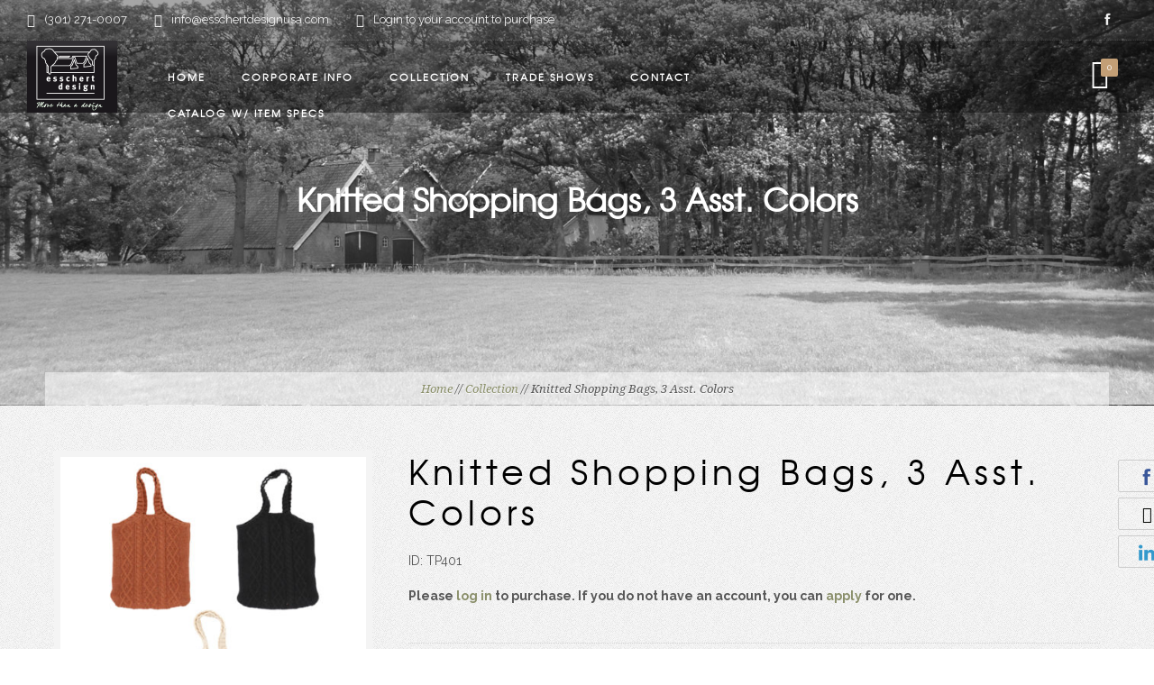

--- FILE ---
content_type: text/html; charset=UTF-8
request_url: https://www.esschertdesignusa.com/product/knitted-shopping-bags-3-asst-colors/
body_size: 40644
content:
<!DOCTYPE html>
<!--[if lt IE 7]>      <html class="no-js ie lt-ie9 lt-ie8 lt-ie7" lang="en-US"> <![endif]-->
<!--[if IE 7]>         <html class="no-js ie lt-ie9 lt-ie8" lang="en-US"> <![endif]-->
<!--[if IE 8]>         <html class="no-js ie lt-ie9" lang="en-US"> <![endif]-->
<!--[if gt IE 8]>      <html class="no-js ie lt-ie10" lang="en-US"> <![endif]-->
<!--[if gt IE 9]><!--> <html class="no-ie" lang="en-US"> <!--<![endif]-->
<head>
    <meta charset="utf-8">
    		<link rel="icon" type="image/png" href="/wp-content/uploads/2018/02/favicon.ico" />
				<link rel="apple-touch-icon" href="https://www.esschertdesignusa.com/wp-content/themes/ronneby/assets/img/favicon/favicon.ico">
				<link rel="apple-touch-icon" sizes="76x76" href="https://www.esschertdesignusa.com/wp-content/themes/ronneby/assets/img/favicon/favicon.ico">
				<link rel="apple-touch-icon" sizes="120x120" href="https://www.esschertdesignusa.com/wp-content/themes/ronneby/assets/img/favicon/favicon.ico">
				<link rel="apple-touch-icon" sizes="152x152" href="https://www.esschertdesignusa.com/wp-content/themes/ronneby/assets/img/favicon/favicon.ico">
	    <meta name="viewport" content="width=device-width, initial-scale=1.0" />
    <!--[if lte IE 9]>
        <script src="https://www.esschertdesignusa.com/wp-content/themes/dfd-ronneby/assets/js/html5shiv.js"></script>
    <![endif]-->
    <!--[if lte IE 8]>
        <script src="https://www.esschertdesignusa.com/wp-content/themes/dfd-ronneby/assets/js/excanvas.compiled.js"></script>
    <![endif]-->
    <meta name='robots' content='index, follow, max-image-preview:large, max-snippet:-1, max-video-preview:-1' />

	<!-- This site is optimized with the Yoast SEO plugin v26.7 - https://yoast.com/wordpress/plugins/seo/ -->
	<title>Knitted Shopping Bags, 3 Asst. Colors - Esschert Design USA</title>
	<link rel="canonical" href="https://www.esschertdesignusa.com/product/knitted-shopping-bags-3-asst-colors/" />
	<meta property="og:locale" content="en_US" />
	<meta property="og:type" content="article" />
	<meta property="og:title" content="Knitted Shopping Bags, 3 Asst. Colors - Esschert Design USA" />
	<meta property="og:description" content="Knitted Shopping Bags, 3 Asst. Colors" />
	<meta property="og:url" content="https://www.esschertdesignusa.com/product/knitted-shopping-bags-3-asst-colors/" />
	<meta property="og:site_name" content="Esschert Design USA" />
	<meta property="article:publisher" content="https://www.facebook.com/EsschertDesignUSA/" />
	<meta property="article:modified_time" content="2026-01-12T19:58:52+00:00" />
	<meta property="og:image" content="https://www.esschertdesignusa.com/wp-content/uploads/2023/02/TP401_01.jpg" />
	<meta property="og:image:width" content="800" />
	<meta property="og:image:height" content="800" />
	<meta property="og:image:type" content="image/jpeg" />
	<meta name="twitter:card" content="summary_large_image" />
	<meta name="twitter:label1" content="Est. reading time" />
	<meta name="twitter:data1" content="1 minute" />
	<script type="application/ld+json" class="yoast-schema-graph">{"@context":"https://schema.org","@graph":[{"@type":"WebPage","@id":"https://www.esschertdesignusa.com/product/knitted-shopping-bags-3-asst-colors/","url":"https://www.esschertdesignusa.com/product/knitted-shopping-bags-3-asst-colors/","name":"Knitted Shopping Bags, 3 Asst. Colors - Esschert Design USA","isPartOf":{"@id":"https://www.esschertdesignusa.com/#website"},"primaryImageOfPage":{"@id":"https://www.esschertdesignusa.com/product/knitted-shopping-bags-3-asst-colors/#primaryimage"},"image":{"@id":"https://www.esschertdesignusa.com/product/knitted-shopping-bags-3-asst-colors/#primaryimage"},"thumbnailUrl":"/wp-content/uploads/2023/02/TP401_01.jpg","datePublished":"2023-02-17T01:47:40+00:00","dateModified":"2026-01-12T19:58:52+00:00","breadcrumb":{"@id":"https://www.esschertdesignusa.com/product/knitted-shopping-bags-3-asst-colors/#breadcrumb"},"inLanguage":"en-US","potentialAction":[{"@type":"ReadAction","target":["https://www.esschertdesignusa.com/product/knitted-shopping-bags-3-asst-colors/"]}]},{"@type":"ImageObject","inLanguage":"en-US","@id":"https://www.esschertdesignusa.com/product/knitted-shopping-bags-3-asst-colors/#primaryimage","url":"/wp-content/uploads/2023/02/TP401_01.jpg","contentUrl":"/wp-content/uploads/2023/02/TP401_01.jpg","width":800,"height":800},{"@type":"BreadcrumbList","@id":"https://www.esschertdesignusa.com/product/knitted-shopping-bags-3-asst-colors/#breadcrumb","itemListElement":[{"@type":"ListItem","position":1,"name":"Home","item":"https://www.esschertdesignusa.com/"},{"@type":"ListItem","position":2,"name":"Collection","item":"https://www.esschertdesignusa.com/collection/"},{"@type":"ListItem","position":3,"name":"Knitted Shopping Bags, 3 Asst. Colors"}]},{"@type":"WebSite","@id":"https://www.esschertdesignusa.com/#website","url":"https://www.esschertdesignusa.com/","name":"Esschert Design USA","description":"Unique Home and Garden Gifts","potentialAction":[{"@type":"SearchAction","target":{"@type":"EntryPoint","urlTemplate":"https://www.esschertdesignusa.com/?s={search_term_string}"},"query-input":{"@type":"PropertyValueSpecification","valueRequired":true,"valueName":"search_term_string"}}],"inLanguage":"en-US"}]}</script>
	<!-- / Yoast SEO plugin. -->


<link rel='dns-prefetch' href='//fonts.googleapis.com' />
<link rel='preconnect' href='https://fonts.gstatic.com' crossorigin />
<link rel="alternate" type="application/rss+xml" title="Esschert Design USA &raquo; Feed" href="https://www.esschertdesignusa.com/feed/" />
<link rel="alternate" type="application/rss+xml" title="Esschert Design USA &raquo; Comments Feed" href="https://www.esschertdesignusa.com/comments/feed/" />
<link rel="alternate" title="oEmbed (JSON)" type="application/json+oembed" href="https://www.esschertdesignusa.com/wp-json/oembed/1.0/embed?url=https%3A%2F%2Fwww.esschertdesignusa.com%2Fproduct%2Fknitted-shopping-bags-3-asst-colors%2F" />
<link rel="alternate" title="oEmbed (XML)" type="text/xml+oembed" href="https://www.esschertdesignusa.com/wp-json/oembed/1.0/embed?url=https%3A%2F%2Fwww.esschertdesignusa.com%2Fproduct%2Fknitted-shopping-bags-3-asst-colors%2F&#038;format=xml" />
<style id='wp-img-auto-sizes-contain-inline-css' type='text/css'>
img:is([sizes=auto i],[sizes^="auto," i]){contain-intrinsic-size:3000px 1500px}
/*# sourceURL=wp-img-auto-sizes-contain-inline-css */
</style>
<link rel="stylesheet" href="https://www.esschertdesignusa.com/wp-content/plugins/woocommerce-gateway-authorize-net-cim/assets/css/blocks/wc-authorize-net-cim-checkout-block.css?ver=3.10.14">
<link rel="stylesheet" href="https://www.esschertdesignusa.com/wp-content/plugins/woocommerce-gateway-authorize-net-cim/assets/css/blocks/wc-authorize-net-cim-checkout-block.css?ver=3.10.14">
<style id='wp-emoji-styles-inline-css' type='text/css'>

	img.wp-smiley, img.emoji {
		display: inline !important;
		border: none !important;
		box-shadow: none !important;
		height: 1em !important;
		width: 1em !important;
		margin: 0 0.07em !important;
		vertical-align: -0.1em !important;
		background: none !important;
		padding: 0 !important;
	}
/*# sourceURL=wp-emoji-styles-inline-css */
</style>
<link rel="stylesheet" href="https://www.esschertdesignusa.com/wp-includes/css/dist/block-library/style.min.css?ver=6.9">
<link rel="stylesheet" href="https://www.esschertdesignusa.com/wp-content/plugins/woocommerce/assets/client/blocks/wc-blocks.css?ver=wc-10.4.3">
<style id='global-styles-inline-css' type='text/css'>
:root{--wp--preset--aspect-ratio--square: 1;--wp--preset--aspect-ratio--4-3: 4/3;--wp--preset--aspect-ratio--3-4: 3/4;--wp--preset--aspect-ratio--3-2: 3/2;--wp--preset--aspect-ratio--2-3: 2/3;--wp--preset--aspect-ratio--16-9: 16/9;--wp--preset--aspect-ratio--9-16: 9/16;--wp--preset--color--black: #000000;--wp--preset--color--cyan-bluish-gray: #abb8c3;--wp--preset--color--white: #ffffff;--wp--preset--color--pale-pink: #f78da7;--wp--preset--color--vivid-red: #cf2e2e;--wp--preset--color--luminous-vivid-orange: #ff6900;--wp--preset--color--luminous-vivid-amber: #fcb900;--wp--preset--color--light-green-cyan: #7bdcb5;--wp--preset--color--vivid-green-cyan: #00d084;--wp--preset--color--pale-cyan-blue: #8ed1fc;--wp--preset--color--vivid-cyan-blue: #0693e3;--wp--preset--color--vivid-purple: #9b51e0;--wp--preset--gradient--vivid-cyan-blue-to-vivid-purple: linear-gradient(135deg,rgb(6,147,227) 0%,rgb(155,81,224) 100%);--wp--preset--gradient--light-green-cyan-to-vivid-green-cyan: linear-gradient(135deg,rgb(122,220,180) 0%,rgb(0,208,130) 100%);--wp--preset--gradient--luminous-vivid-amber-to-luminous-vivid-orange: linear-gradient(135deg,rgb(252,185,0) 0%,rgb(255,105,0) 100%);--wp--preset--gradient--luminous-vivid-orange-to-vivid-red: linear-gradient(135deg,rgb(255,105,0) 0%,rgb(207,46,46) 100%);--wp--preset--gradient--very-light-gray-to-cyan-bluish-gray: linear-gradient(135deg,rgb(238,238,238) 0%,rgb(169,184,195) 100%);--wp--preset--gradient--cool-to-warm-spectrum: linear-gradient(135deg,rgb(74,234,220) 0%,rgb(151,120,209) 20%,rgb(207,42,186) 40%,rgb(238,44,130) 60%,rgb(251,105,98) 80%,rgb(254,248,76) 100%);--wp--preset--gradient--blush-light-purple: linear-gradient(135deg,rgb(255,206,236) 0%,rgb(152,150,240) 100%);--wp--preset--gradient--blush-bordeaux: linear-gradient(135deg,rgb(254,205,165) 0%,rgb(254,45,45) 50%,rgb(107,0,62) 100%);--wp--preset--gradient--luminous-dusk: linear-gradient(135deg,rgb(255,203,112) 0%,rgb(199,81,192) 50%,rgb(65,88,208) 100%);--wp--preset--gradient--pale-ocean: linear-gradient(135deg,rgb(255,245,203) 0%,rgb(182,227,212) 50%,rgb(51,167,181) 100%);--wp--preset--gradient--electric-grass: linear-gradient(135deg,rgb(202,248,128) 0%,rgb(113,206,126) 100%);--wp--preset--gradient--midnight: linear-gradient(135deg,rgb(2,3,129) 0%,rgb(40,116,252) 100%);--wp--preset--font-size--small: 13px;--wp--preset--font-size--medium: 20px;--wp--preset--font-size--large: 36px;--wp--preset--font-size--x-large: 42px;--wp--preset--spacing--20: 0.44rem;--wp--preset--spacing--30: 0.67rem;--wp--preset--spacing--40: 1rem;--wp--preset--spacing--50: 1.5rem;--wp--preset--spacing--60: 2.25rem;--wp--preset--spacing--70: 3.38rem;--wp--preset--spacing--80: 5.06rem;--wp--preset--shadow--natural: 6px 6px 9px rgba(0, 0, 0, 0.2);--wp--preset--shadow--deep: 12px 12px 50px rgba(0, 0, 0, 0.4);--wp--preset--shadow--sharp: 6px 6px 0px rgba(0, 0, 0, 0.2);--wp--preset--shadow--outlined: 6px 6px 0px -3px rgb(255, 255, 255), 6px 6px rgb(0, 0, 0);--wp--preset--shadow--crisp: 6px 6px 0px rgb(0, 0, 0);}:where(.is-layout-flex){gap: 0.5em;}:where(.is-layout-grid){gap: 0.5em;}body .is-layout-flex{display: flex;}.is-layout-flex{flex-wrap: wrap;align-items: center;}.is-layout-flex > :is(*, div){margin: 0;}body .is-layout-grid{display: grid;}.is-layout-grid > :is(*, div){margin: 0;}:where(.wp-block-columns.is-layout-flex){gap: 2em;}:where(.wp-block-columns.is-layout-grid){gap: 2em;}:where(.wp-block-post-template.is-layout-flex){gap: 1.25em;}:where(.wp-block-post-template.is-layout-grid){gap: 1.25em;}.has-black-color{color: var(--wp--preset--color--black) !important;}.has-cyan-bluish-gray-color{color: var(--wp--preset--color--cyan-bluish-gray) !important;}.has-white-color{color: var(--wp--preset--color--white) !important;}.has-pale-pink-color{color: var(--wp--preset--color--pale-pink) !important;}.has-vivid-red-color{color: var(--wp--preset--color--vivid-red) !important;}.has-luminous-vivid-orange-color{color: var(--wp--preset--color--luminous-vivid-orange) !important;}.has-luminous-vivid-amber-color{color: var(--wp--preset--color--luminous-vivid-amber) !important;}.has-light-green-cyan-color{color: var(--wp--preset--color--light-green-cyan) !important;}.has-vivid-green-cyan-color{color: var(--wp--preset--color--vivid-green-cyan) !important;}.has-pale-cyan-blue-color{color: var(--wp--preset--color--pale-cyan-blue) !important;}.has-vivid-cyan-blue-color{color: var(--wp--preset--color--vivid-cyan-blue) !important;}.has-vivid-purple-color{color: var(--wp--preset--color--vivid-purple) !important;}.has-black-background-color{background-color: var(--wp--preset--color--black) !important;}.has-cyan-bluish-gray-background-color{background-color: var(--wp--preset--color--cyan-bluish-gray) !important;}.has-white-background-color{background-color: var(--wp--preset--color--white) !important;}.has-pale-pink-background-color{background-color: var(--wp--preset--color--pale-pink) !important;}.has-vivid-red-background-color{background-color: var(--wp--preset--color--vivid-red) !important;}.has-luminous-vivid-orange-background-color{background-color: var(--wp--preset--color--luminous-vivid-orange) !important;}.has-luminous-vivid-amber-background-color{background-color: var(--wp--preset--color--luminous-vivid-amber) !important;}.has-light-green-cyan-background-color{background-color: var(--wp--preset--color--light-green-cyan) !important;}.has-vivid-green-cyan-background-color{background-color: var(--wp--preset--color--vivid-green-cyan) !important;}.has-pale-cyan-blue-background-color{background-color: var(--wp--preset--color--pale-cyan-blue) !important;}.has-vivid-cyan-blue-background-color{background-color: var(--wp--preset--color--vivid-cyan-blue) !important;}.has-vivid-purple-background-color{background-color: var(--wp--preset--color--vivid-purple) !important;}.has-black-border-color{border-color: var(--wp--preset--color--black) !important;}.has-cyan-bluish-gray-border-color{border-color: var(--wp--preset--color--cyan-bluish-gray) !important;}.has-white-border-color{border-color: var(--wp--preset--color--white) !important;}.has-pale-pink-border-color{border-color: var(--wp--preset--color--pale-pink) !important;}.has-vivid-red-border-color{border-color: var(--wp--preset--color--vivid-red) !important;}.has-luminous-vivid-orange-border-color{border-color: var(--wp--preset--color--luminous-vivid-orange) !important;}.has-luminous-vivid-amber-border-color{border-color: var(--wp--preset--color--luminous-vivid-amber) !important;}.has-light-green-cyan-border-color{border-color: var(--wp--preset--color--light-green-cyan) !important;}.has-vivid-green-cyan-border-color{border-color: var(--wp--preset--color--vivid-green-cyan) !important;}.has-pale-cyan-blue-border-color{border-color: var(--wp--preset--color--pale-cyan-blue) !important;}.has-vivid-cyan-blue-border-color{border-color: var(--wp--preset--color--vivid-cyan-blue) !important;}.has-vivid-purple-border-color{border-color: var(--wp--preset--color--vivid-purple) !important;}.has-vivid-cyan-blue-to-vivid-purple-gradient-background{background: var(--wp--preset--gradient--vivid-cyan-blue-to-vivid-purple) !important;}.has-light-green-cyan-to-vivid-green-cyan-gradient-background{background: var(--wp--preset--gradient--light-green-cyan-to-vivid-green-cyan) !important;}.has-luminous-vivid-amber-to-luminous-vivid-orange-gradient-background{background: var(--wp--preset--gradient--luminous-vivid-amber-to-luminous-vivid-orange) !important;}.has-luminous-vivid-orange-to-vivid-red-gradient-background{background: var(--wp--preset--gradient--luminous-vivid-orange-to-vivid-red) !important;}.has-very-light-gray-to-cyan-bluish-gray-gradient-background{background: var(--wp--preset--gradient--very-light-gray-to-cyan-bluish-gray) !important;}.has-cool-to-warm-spectrum-gradient-background{background: var(--wp--preset--gradient--cool-to-warm-spectrum) !important;}.has-blush-light-purple-gradient-background{background: var(--wp--preset--gradient--blush-light-purple) !important;}.has-blush-bordeaux-gradient-background{background: var(--wp--preset--gradient--blush-bordeaux) !important;}.has-luminous-dusk-gradient-background{background: var(--wp--preset--gradient--luminous-dusk) !important;}.has-pale-ocean-gradient-background{background: var(--wp--preset--gradient--pale-ocean) !important;}.has-electric-grass-gradient-background{background: var(--wp--preset--gradient--electric-grass) !important;}.has-midnight-gradient-background{background: var(--wp--preset--gradient--midnight) !important;}.has-small-font-size{font-size: var(--wp--preset--font-size--small) !important;}.has-medium-font-size{font-size: var(--wp--preset--font-size--medium) !important;}.has-large-font-size{font-size: var(--wp--preset--font-size--large) !important;}.has-x-large-font-size{font-size: var(--wp--preset--font-size--x-large) !important;}
/*# sourceURL=global-styles-inline-css */
</style>

<style id='classic-theme-styles-inline-css' type='text/css'>
/*! This file is auto-generated */
.wp-block-button__link{color:#fff;background-color:#32373c;border-radius:9999px;box-shadow:none;text-decoration:none;padding:calc(.667em + 2px) calc(1.333em + 2px);font-size:1.125em}.wp-block-file__button{background:#32373c;color:#fff;text-decoration:none}
/*# sourceURL=/wp-includes/css/classic-themes.min.css */
</style>
<link rel="stylesheet" href="https://www.esschertdesignusa.com/wp-includes/css/dist/components/style.min.css?ver=6.9">
<link rel="stylesheet" href="https://www.esschertdesignusa.com/wp-includes/css/dist/preferences/style.min.css?ver=6.9">
<link rel="stylesheet" href="https://www.esschertdesignusa.com/wp-includes/css/dist/block-editor/style.min.css?ver=6.9">
<link rel="stylesheet" href="https://www.esschertdesignusa.com/wp-content/plugins/popup-maker/dist/packages/block-library-style.css?ver=dbea705cfafe089d65f1">
<link rel="stylesheet" href="https://www.esschertdesignusa.com/wp-content/plugins/contact-form-7/includes/css/styles.css?ver=6.1.4">
<style id='woocommerce-inline-inline-css' type='text/css'>
.woocommerce form .form-row .required { visibility: visible; }
/*# sourceURL=woocommerce-inline-inline-css */
</style>
<link rel="stylesheet" href="https://www.esschertdesignusa.com/wp-content/plugins/profile-builder/assets/css/style-front-end.css?ver=3.15.2">
<link rel="stylesheet" href="https://www.esschertdesignusa.com/wp-content/plugins/profile-builder-pro/add-ons-advanced/woocommerce/assets/css/style-fields.css?ver=6.9">
<link rel="stylesheet" href="https://www.esschertdesignusa.com/wp-content/themes/dfd-ronneby/assets/css/styled-button.css">
<link rel="stylesheet" href="https://www.esschertdesignusa.com/wp-content/plugins/woocommerce-gateway-authorize-net-cim/vendor/skyverge/wc-plugin-framework/woocommerce/payment-gateway/assets/css/frontend/sv-wc-payment-gateway-payment-form.min.css?ver=5.15.12">
<link rel="stylesheet" href="https://www.esschertdesignusa.com/wp-content/themes/dfd-ronneby/assets/css/visual-composer.css">
<link rel="stylesheet" href="https://www.esschertdesignusa.com/wp-content/themes/dfd-ronneby/assets/css/app.css">
<link rel="stylesheet" href="https://www.esschertdesignusa.com/wp-content/themes/dfd-ronneby/assets/css/woocommerce.css">
<link rel="stylesheet" href="https://www.esschertdesignusa.com/wp-content/themes/dfd-ronneby/assets/css/mobile-responsive.css">
<link rel="stylesheet" href="https://www.esschertdesignusa.com/wp-content/uploads/redux/options.css">
<link rel="stylesheet" href="https://www.esschertdesignusa.com/wp-content/themes/dfd-ronneby_child/style.css">
<style id='main-style-inline-css' type='text/css'>
body {background-repeat: repeat !important;}
/*# sourceURL=main-style-inline-css */
</style>
<link rel="stylesheet" href="https://www.esschertdesignusa.com/wp-content/themes/dfd-ronneby/assets/css/site-preloader.css">
<link rel="stylesheet" href="https://www.esschertdesignusa.com/wp-content/themes/dfd-ronneby/assets/fonts/dfd_icon_set/dfd_icon_set.css?ver=6.9">
<link rel="preload" as="style" href="https://fonts.googleapis.com/css?family=texgyreadventorregular:400%7CRaleway:100,200,300,400,500,600,700,800,900,100italic,200italic,300italic,400italic,500italic,600italic,700italic,800italic,900italic%7CDroid%20Serif:400italic&#038;subset=latin&#038;display=swap&#038;ver=1768501160" /><link rel="stylesheet" href="https://fonts.googleapis.com/css?family=texgyreadventorregular:400%7CRaleway:100,200,300,400,500,600,700,800,900,100italic,200italic,300italic,400italic,500italic,600italic,700italic,800italic,900italic%7CDroid%20Serif:400italic&#038;subset=latin&#038;display=swap&#038;ver=1768501160" media="print" onload="this.media='all'"><noscript><link rel="stylesheet" href="https://fonts.googleapis.com/css?family=texgyreadventorregular:400%7CRaleway:100,200,300,400,500,600,700,800,900,100italic,200italic,300italic,400italic,500italic,600italic,700italic,800italic,900italic%7CDroid%20Serif:400italic&#038;subset=latin&#038;display=swap&#038;ver=1768501160" /></noscript><script type="text/javascript" src="https://www.esschertdesignusa.com/wp-includes/js/jquery/jquery.min.js?ver=3.7.1" id="jquery-core-js"></script>
<script type="text/javascript" src="https://www.esschertdesignusa.com/wp-includes/js/jquery/jquery-migrate.min.js?ver=3.4.1" id="jquery-migrate-js"></script>
<script type="text/javascript" id="jquery-migrate-js-after">
/* <![CDATA[ */
(function(i,s,o,g,r,a,m){i['GoogleAnalyticsObject']=r;i[r]=i[r]||function(){
  (i[r].q=i[r].q||[]).push(arguments)},i[r].l=1*new Date();a=s.createElement(o),
  m=s.getElementsByTagName(o)[0];a.async=1;a.src=g;m.parentNode.insertBefore(a,m)
  })(window,document,'script','//www.google-analytics.com/analytics.js','ga');

  ga('create', 'UA-53203461-1', 'auto');
  ga('send', 'pageview');
//# sourceURL=jquery-migrate-js-after
/* ]]> */
</script>
<script type="text/javascript" src="https://www.esschertdesignusa.com/wp-content/plugins/woocommerce/assets/js/jquery-blockui/jquery.blockUI.min.js?ver=2.7.0-wc.10.4.3" id="wc-jquery-blockui-js" data-wp-strategy="defer"></script>
<script type="text/javascript" id="wc-add-to-cart-js-extra">
/* <![CDATA[ */
var wc_add_to_cart_params = {"ajax_url":"/wp-admin/admin-ajax.php","wc_ajax_url":"/?wc-ajax=%%endpoint%%","i18n_view_cart":"View cart","cart_url":"https://www.esschertdesignusa.com/cart/","is_cart":"","cart_redirect_after_add":"no"};
//# sourceURL=wc-add-to-cart-js-extra
/* ]]> */
</script>
<script type="text/javascript" src="https://www.esschertdesignusa.com/wp-content/plugins/woocommerce/assets/js/frontend/add-to-cart.min.js?ver=10.4.3" id="wc-add-to-cart-js" data-wp-strategy="defer"></script>
<script type="text/javascript" id="wc-single-product-js-extra">
/* <![CDATA[ */
var wc_single_product_params = {"i18n_required_rating_text":"Please select a rating","i18n_rating_options":["1 of 5 stars","2 of 5 stars","3 of 5 stars","4 of 5 stars","5 of 5 stars"],"i18n_product_gallery_trigger_text":"View full-screen image gallery","review_rating_required":"yes","flexslider":{"rtl":false,"animation":"slide","smoothHeight":true,"directionNav":false,"controlNav":"thumbnails","slideshow":false,"animationSpeed":500,"animationLoop":false,"allowOneSlide":false},"zoom_enabled":"","zoom_options":[],"photoswipe_enabled":"","photoswipe_options":{"shareEl":false,"closeOnScroll":false,"history":false,"hideAnimationDuration":0,"showAnimationDuration":0},"flexslider_enabled":""};
//# sourceURL=wc-single-product-js-extra
/* ]]> */
</script>
<script type="text/javascript" src="https://www.esschertdesignusa.com/wp-content/plugins/woocommerce/assets/js/frontend/single-product.min.js?ver=10.4.3" id="wc-single-product-js" defer="defer" data-wp-strategy="defer"></script>
<script type="text/javascript" src="https://www.esschertdesignusa.com/wp-content/plugins/woocommerce/assets/js/js-cookie/js.cookie.min.js?ver=2.1.4-wc.10.4.3" id="wc-js-cookie-js" defer="defer" data-wp-strategy="defer"></script>
<script type="text/javascript" id="woocommerce-js-extra">
/* <![CDATA[ */
var woocommerce_params = {"ajax_url":"/wp-admin/admin-ajax.php","wc_ajax_url":"/?wc-ajax=%%endpoint%%","i18n_password_show":"Show password","i18n_password_hide":"Hide password"};
//# sourceURL=woocommerce-js-extra
/* ]]> */
</script>
<script type="text/javascript" src="https://www.esschertdesignusa.com/wp-content/plugins/woocommerce/assets/js/frontend/woocommerce.min.js?ver=10.4.3" id="woocommerce-js" defer="defer" data-wp-strategy="defer"></script>
<script type="text/javascript" src="https://www.esschertdesignusa.com/wp-content/plugins/js_composer/assets/js/vendors/woocommerce-add-to-cart.js?ver=8.7.2" id="vc_woocommerce-add-to-cart-js-js"></script>
<script type="text/javascript" id="woo-country-select-js-extra">
/* <![CDATA[ */
var wc_country_select_params = {"countries":"{\"AF\":null,\"AL\":{\"AL-01\":\"Berat\",\"AL-09\":\"Dib\\u00ebr\",\"AL-02\":\"Durr\\u00ebs\",\"AL-03\":\"Elbasan\",\"AL-04\":\"Fier\",\"AL-05\":\"Gjirokast\\u00ebr\",\"AL-06\":\"Kor\\u00e7\\u00eb\",\"AL-07\":\"Kuk\\u00ebs\",\"AL-08\":\"Lezh\\u00eb\",\"AL-10\":\"Shkod\\u00ebr\",\"AL-11\":\"Tirana\",\"AL-12\":\"Vlor\\u00eb\"},\"AO\":{\"BGO\":\"Bengo\",\"BLU\":\"Benguela\",\"BIE\":\"Bi\\u00e9\",\"CAB\":\"Cabinda\",\"CNN\":\"Cunene\",\"HUA\":\"Huambo\",\"HUI\":\"Hu\\u00edla\",\"CCU\":\"Kuando Kubango\",\"CNO\":\"Kwanza-Norte\",\"CUS\":\"Kwanza-Sul\",\"LUA\":\"Luanda\",\"LNO\":\"Lunda-Norte\",\"LSU\":\"Lunda-Sul\",\"MAL\":\"Malanje\",\"MOX\":\"Moxico\",\"NAM\":\"Namibe\",\"UIG\":\"U\\u00edge\",\"ZAI\":\"Zaire\"},\"AR\":{\"C\":\"Ciudad Aut\\u00f3noma de Buenos Aires\",\"B\":\"Buenos Aires\",\"K\":\"Catamarca\",\"H\":\"Chaco\",\"U\":\"Chubut\",\"X\":\"C\\u00f3rdoba\",\"W\":\"Corrientes\",\"E\":\"Entre R\\u00edos\",\"P\":\"Formosa\",\"Y\":\"Jujuy\",\"L\":\"La Pampa\",\"F\":\"La Rioja\",\"M\":\"Mendoza\",\"N\":\"Misiones\",\"Q\":\"Neuqu\\u00e9n\",\"R\":\"R\\u00edo Negro\",\"A\":\"Salta\",\"J\":\"San Juan\",\"D\":\"San Luis\",\"Z\":\"Santa Cruz\",\"S\":\"Santa Fe\",\"G\":\"Santiago del Estero\",\"V\":\"Tierra del Fuego\",\"T\":\"Tucum\\u00e1n\"},\"AT\":null,\"AU\":{\"ACT\":\"Australian Capital Territory\",\"NSW\":\"New South Wales\",\"NT\":\"Northern Territory\",\"QLD\":\"Queensland\",\"SA\":\"South Australia\",\"TAS\":\"Tasmania\",\"VIC\":\"Victoria\",\"WA\":\"Western Australia\"},\"AX\":null,\"BD\":{\"BD-05\":\"Bagerhat\",\"BD-01\":\"Bandarban\",\"BD-02\":\"Barguna\",\"BD-06\":\"Barishal\",\"BD-07\":\"Bhola\",\"BD-03\":\"Bogura\",\"BD-04\":\"Brahmanbaria\",\"BD-09\":\"Chandpur\",\"BD-10\":\"Chattogram\",\"BD-12\":\"Chuadanga\",\"BD-11\":\"Cox's Bazar\",\"BD-08\":\"Cumilla\",\"BD-13\":\"Dhaka\",\"BD-14\":\"Dinajpur\",\"BD-15\":\"Faridpur \",\"BD-16\":\"Feni\",\"BD-19\":\"Gaibandha\",\"BD-18\":\"Gazipur\",\"BD-17\":\"Gopalganj\",\"BD-20\":\"Habiganj\",\"BD-21\":\"Jamalpur\",\"BD-22\":\"Jashore\",\"BD-25\":\"Jhalokati\",\"BD-23\":\"Jhenaidah\",\"BD-24\":\"Joypurhat\",\"BD-29\":\"Khagrachhari\",\"BD-27\":\"Khulna\",\"BD-26\":\"Kishoreganj\",\"BD-28\":\"Kurigram\",\"BD-30\":\"Kushtia\",\"BD-31\":\"Lakshmipur\",\"BD-32\":\"Lalmonirhat\",\"BD-36\":\"Madaripur\",\"BD-37\":\"Magura\",\"BD-33\":\"Manikganj \",\"BD-39\":\"Meherpur\",\"BD-38\":\"Moulvibazar\",\"BD-35\":\"Munshiganj\",\"BD-34\":\"Mymensingh\",\"BD-48\":\"Naogaon\",\"BD-43\":\"Narail\",\"BD-40\":\"Narayanganj\",\"BD-42\":\"Narsingdi\",\"BD-44\":\"Natore\",\"BD-45\":\"Nawabganj\",\"BD-41\":\"Netrakona\",\"BD-46\":\"Nilphamari\",\"BD-47\":\"Noakhali\",\"BD-49\":\"Pabna\",\"BD-52\":\"Panchagarh\",\"BD-51\":\"Patuakhali\",\"BD-50\":\"Pirojpur\",\"BD-53\":\"Rajbari\",\"BD-54\":\"Rajshahi\",\"BD-56\":\"Rangamati\",\"BD-55\":\"Rangpur\",\"BD-58\":\"Satkhira\",\"BD-62\":\"Shariatpur\",\"BD-57\":\"Sherpur\",\"BD-59\":\"Sirajganj\",\"BD-61\":\"Sunamganj\",\"BD-60\":\"Sylhet\",\"BD-63\":\"Tangail\",\"BD-64\":\"Thakurgaon\"},\"BE\":null,\"BG\":{\"BG-01\":\"Blagoevgrad\",\"BG-02\":\"Burgas\",\"BG-08\":\"Dobrich\",\"BG-07\":\"Gabrovo\",\"BG-26\":\"Haskovo\",\"BG-09\":\"Kardzhali\",\"BG-10\":\"Kyustendil\",\"BG-11\":\"Lovech\",\"BG-12\":\"Montana\",\"BG-13\":\"Pazardzhik\",\"BG-14\":\"Pernik\",\"BG-15\":\"Pleven\",\"BG-16\":\"Plovdiv\",\"BG-17\":\"Razgrad\",\"BG-18\":\"Ruse\",\"BG-27\":\"Shumen\",\"BG-19\":\"Silistra\",\"BG-20\":\"Sliven\",\"BG-21\":\"Smolyan\",\"BG-23\":\"Sofia District\",\"BG-22\":\"Sofia\",\"BG-24\":\"Stara Zagora\",\"BG-25\":\"Targovishte\",\"BG-03\":\"Varna\",\"BG-04\":\"Veliko Tarnovo\",\"BG-05\":\"Vidin\",\"BG-06\":\"Vratsa\",\"BG-28\":\"Yambol\"},\"BH\":null,\"BI\":null,\"BJ\":{\"AL\":\"Alibori\",\"AK\":\"Atakora\",\"AQ\":\"Atlantique\",\"BO\":\"Borgou\",\"CO\":\"Collines\",\"KO\":\"Kouffo\",\"DO\":\"Donga\",\"LI\":\"Littoral\",\"MO\":\"Mono\",\"OU\":\"Ou\\u00e9m\\u00e9\",\"PL\":\"Plateau\",\"ZO\":\"Zou\"},\"BO\":{\"BO-B\":\"Beni\",\"BO-H\":\"Chuquisaca\",\"BO-C\":\"Cochabamba\",\"BO-L\":\"La Paz\",\"BO-O\":\"Oruro\",\"BO-N\":\"Pando\",\"BO-P\":\"Potos\\u00ed\",\"BO-S\":\"Santa Cruz\",\"BO-T\":\"Tarija\"},\"BR\":{\"AC\":\"Acre\",\"AL\":\"Alagoas\",\"AP\":\"Amap\\u00e1\",\"AM\":\"Amazonas\",\"BA\":\"Bahia\",\"CE\":\"Cear\\u00e1\",\"DF\":\"Distrito Federal\",\"ES\":\"Esp\\u00edrito Santo\",\"GO\":\"Goi\\u00e1s\",\"MA\":\"Maranh\\u00e3o\",\"MT\":\"Mato Grosso\",\"MS\":\"Mato Grosso do Sul\",\"MG\":\"Minas Gerais\",\"PA\":\"Par\\u00e1\",\"PB\":\"Para\\u00edba\",\"PR\":\"Paran\\u00e1\",\"PE\":\"Pernambuco\",\"PI\":\"Piau\\u00ed\",\"RJ\":\"Rio de Janeiro\",\"RN\":\"Rio Grande do Norte\",\"RS\":\"Rio Grande do Sul\",\"RO\":\"Rond\\u00f4nia\",\"RR\":\"Roraima\",\"SC\":\"Santa Catarina\",\"SP\":\"S\\u00e3o Paulo\",\"SE\":\"Sergipe\",\"TO\":\"Tocantins\"},\"CA\":{\"AB\":\"Alberta\",\"BC\":\"British Columbia\",\"MB\":\"Manitoba\",\"NB\":\"New Brunswick\",\"NL\":\"Newfoundland and Labrador\",\"NT\":\"Northwest Territories\",\"NS\":\"Nova Scotia\",\"NU\":\"Nunavut\",\"ON\":\"Ontario\",\"PE\":\"Prince Edward Island\",\"QC\":\"Quebec\",\"SK\":\"Saskatchewan\",\"YT\":\"Yukon Territory\"},\"CH\":{\"AG\":\"Aargau\",\"AR\":\"Appenzell Ausserrhoden\",\"AI\":\"Appenzell Innerrhoden\",\"BL\":\"Basel-Landschaft\",\"BS\":\"Basel-Stadt\",\"BE\":\"Bern\",\"FR\":\"Fribourg\",\"GE\":\"Geneva\",\"GL\":\"Glarus\",\"GR\":\"Graub\\u00fcnden\",\"JU\":\"Jura\",\"LU\":\"Luzern\",\"NE\":\"Neuch\\u00e2tel\",\"NW\":\"Nidwalden\",\"OW\":\"Obwalden\",\"SH\":\"Schaffhausen\",\"SZ\":\"Schwyz\",\"SO\":\"Solothurn\",\"SG\":\"St. Gallen\",\"TG\":\"Thurgau\",\"TI\":\"Ticino\",\"UR\":\"Uri\",\"VS\":\"Valais\",\"VD\":\"Vaud\",\"ZG\":\"Zug\",\"ZH\":\"Z\\u00fcrich\"},\"CL\":{\"CL-AI\":\"Ais\\u00e9n del General Carlos Iba\\u00f1ez del Campo\",\"CL-AN\":\"Antofagasta\",\"CL-AP\":\"Arica y Parinacota\",\"CL-AR\":\"La Araucan\\u00eda\",\"CL-AT\":\"Atacama\",\"CL-BI\":\"Biob\\u00edo\",\"CL-CO\":\"Coquimbo\",\"CL-LI\":\"Libertador General Bernardo O'Higgins\",\"CL-LL\":\"Los Lagos\",\"CL-LR\":\"Los R\\u00edos\",\"CL-MA\":\"Magallanes\",\"CL-ML\":\"Maule\",\"CL-NB\":\"\\u00d1uble\",\"CL-RM\":\"Regi\\u00f3n Metropolitana de Santiago\",\"CL-TA\":\"Tarapac\\u00e1\",\"CL-VS\":\"Valpara\\u00edso\"},\"CN\":{\"CN1\":\"Yunnan \\/ \\u4e91\\u5357\",\"CN2\":\"Beijing \\/ \\u5317\\u4eac\",\"CN3\":\"Tianjin \\/ \\u5929\\u6d25\",\"CN4\":\"Hebei \\/ \\u6cb3\\u5317\",\"CN5\":\"Shanxi \\/ \\u5c71\\u897f\",\"CN6\":\"Inner Mongolia \\/ \\u5167\\u8499\\u53e4\",\"CN7\":\"Liaoning \\/ \\u8fbd\\u5b81\",\"CN8\":\"Jilin \\/ \\u5409\\u6797\",\"CN9\":\"Heilongjiang \\/ \\u9ed1\\u9f99\\u6c5f\",\"CN10\":\"Shanghai \\/ \\u4e0a\\u6d77\",\"CN11\":\"Jiangsu \\/ \\u6c5f\\u82cf\",\"CN12\":\"Zhejiang \\/ \\u6d59\\u6c5f\",\"CN13\":\"Anhui \\/ \\u5b89\\u5fbd\",\"CN14\":\"Fujian \\/ \\u798f\\u5efa\",\"CN15\":\"Jiangxi \\/ \\u6c5f\\u897f\",\"CN16\":\"Shandong \\/ \\u5c71\\u4e1c\",\"CN17\":\"Henan \\/ \\u6cb3\\u5357\",\"CN18\":\"Hubei \\/ \\u6e56\\u5317\",\"CN19\":\"Hunan \\/ \\u6e56\\u5357\",\"CN20\":\"Guangdong \\/ \\u5e7f\\u4e1c\",\"CN21\":\"Guangxi Zhuang \\/ \\u5e7f\\u897f\\u58ee\\u65cf\",\"CN22\":\"Hainan \\/ \\u6d77\\u5357\",\"CN23\":\"Chongqing \\/ \\u91cd\\u5e86\",\"CN24\":\"Sichuan \\/ \\u56db\\u5ddd\",\"CN25\":\"Guizhou \\/ \\u8d35\\u5dde\",\"CN26\":\"Shaanxi \\/ \\u9655\\u897f\",\"CN27\":\"Gansu \\/ \\u7518\\u8083\",\"CN28\":\"Qinghai \\/ \\u9752\\u6d77\",\"CN29\":\"Ningxia Hui \\/ \\u5b81\\u590f\",\"CN30\":\"Macao \\/ \\u6fb3\\u95e8\",\"CN31\":\"Tibet \\/ \\u897f\\u85cf\",\"CN32\":\"Xinjiang \\/ \\u65b0\\u7586\"},\"CO\":{\"CO-AMA\":\"Amazonas\",\"CO-ANT\":\"Antioquia\",\"CO-ARA\":\"Arauca\",\"CO-ATL\":\"Atl\\u00e1ntico\",\"CO-BOL\":\"Bol\\u00edvar\",\"CO-BOY\":\"Boyac\\u00e1\",\"CO-CAL\":\"Caldas\",\"CO-CAQ\":\"Caquet\\u00e1\",\"CO-CAS\":\"Casanare\",\"CO-CAU\":\"Cauca\",\"CO-CES\":\"Cesar\",\"CO-CHO\":\"Choc\\u00f3\",\"CO-COR\":\"C\\u00f3rdoba\",\"CO-CUN\":\"Cundinamarca\",\"CO-DC\":\"Capital District\",\"CO-GUA\":\"Guain\\u00eda\",\"CO-GUV\":\"Guaviare\",\"CO-HUI\":\"Huila\",\"CO-LAG\":\"La Guajira\",\"CO-MAG\":\"Magdalena\",\"CO-MET\":\"Meta\",\"CO-NAR\":\"Nari\\u00f1o\",\"CO-NSA\":\"Norte de Santander\",\"CO-PUT\":\"Putumayo\",\"CO-QUI\":\"Quind\\u00edo\",\"CO-RIS\":\"Risaralda\",\"CO-SAN\":\"Santander\",\"CO-SAP\":\"San Andr\\u00e9s & Providencia\",\"CO-SUC\":\"Sucre\",\"CO-TOL\":\"Tolima\",\"CO-VAC\":\"Valle del Cauca\",\"CO-VAU\":\"Vaup\\u00e9s\",\"CO-VID\":\"Vichada\"},\"CR\":{\"CR-A\":\"Alajuela\",\"CR-C\":\"Cartago\",\"CR-G\":\"Guanacaste\",\"CR-H\":\"Heredia\",\"CR-L\":\"Lim\\u00f3n\",\"CR-P\":\"Puntarenas\",\"CR-SJ\":\"San Jos\\u00e9\"},\"CZ\":null,\"DE\":{\"DE-BW\":\"Baden-W\\u00fcrttemberg\",\"DE-BY\":\"Bavaria\",\"DE-BE\":\"Berlin\",\"DE-BB\":\"Brandenburg\",\"DE-HB\":\"Bremen\",\"DE-HH\":\"Hamburg\",\"DE-HE\":\"Hesse\",\"DE-MV\":\"Mecklenburg-Vorpommern\",\"DE-NI\":\"Lower Saxony\",\"DE-NW\":\"North Rhine-Westphalia\",\"DE-RP\":\"Rhineland-Palatinate\",\"DE-SL\":\"Saarland\",\"DE-SN\":\"Saxony\",\"DE-ST\":\"Saxony-Anhalt\",\"DE-SH\":\"Schleswig-Holstein\",\"DE-TH\":\"Thuringia\"},\"DK\":null,\"DO\":{\"DO-01\":\"Distrito Nacional\",\"DO-02\":\"Azua\",\"DO-03\":\"Baoruco\",\"DO-04\":\"Barahona\",\"DO-33\":\"Cibao Nordeste\",\"DO-34\":\"Cibao Noroeste\",\"DO-35\":\"Cibao Norte\",\"DO-36\":\"Cibao Sur\",\"DO-05\":\"Dajab\\u00f3n\",\"DO-06\":\"Duarte\",\"DO-08\":\"El Seibo\",\"DO-37\":\"El Valle\",\"DO-07\":\"El\\u00edas Pi\\u00f1a\",\"DO-38\":\"Enriquillo\",\"DO-09\":\"Espaillat\",\"DO-30\":\"Hato Mayor\",\"DO-19\":\"Hermanas Mirabal\",\"DO-39\":\"Hig\\u00fcamo\",\"DO-10\":\"Independencia\",\"DO-11\":\"La Altagracia\",\"DO-12\":\"La Romana\",\"DO-13\":\"La Vega\",\"DO-14\":\"Mar\\u00eda Trinidad S\\u00e1nchez\",\"DO-28\":\"Monse\\u00f1or Nouel\",\"DO-15\":\"Monte Cristi\",\"DO-29\":\"Monte Plata\",\"DO-40\":\"Ozama\",\"DO-16\":\"Pedernales\",\"DO-17\":\"Peravia\",\"DO-18\":\"Puerto Plata\",\"DO-20\":\"Saman\\u00e1\",\"DO-21\":\"San Crist\\u00f3bal\",\"DO-31\":\"San Jos\\u00e9 de Ocoa\",\"DO-22\":\"San Juan\",\"DO-23\":\"San Pedro de Macor\\u00eds\",\"DO-24\":\"S\\u00e1nchez Ram\\u00edrez\",\"DO-25\":\"Santiago\",\"DO-26\":\"Santiago Rodr\\u00edguez\",\"DO-32\":\"Santo Domingo\",\"DO-41\":\"Valdesia\",\"DO-27\":\"Valverde\",\"DO-42\":\"Yuma\"},\"DZ\":{\"DZ-01\":\"Adrar\",\"DZ-02\":\"Chlef\",\"DZ-03\":\"Laghouat\",\"DZ-04\":\"Oum El Bouaghi\",\"DZ-05\":\"Batna\",\"DZ-06\":\"B\\u00e9ja\\u00efa\",\"DZ-07\":\"Biskra\",\"DZ-08\":\"B\\u00e9char\",\"DZ-09\":\"Blida\",\"DZ-10\":\"Bouira\",\"DZ-11\":\"Tamanghasset\",\"DZ-12\":\"T\\u00e9bessa\",\"DZ-13\":\"Tlemcen\",\"DZ-14\":\"Tiaret\",\"DZ-15\":\"Tizi Ouzou\",\"DZ-16\":\"Algiers\",\"DZ-17\":\"Djelfa\",\"DZ-18\":\"Jijel\",\"DZ-19\":\"S\\u00e9tif\",\"DZ-20\":\"Sa\\u00efda\",\"DZ-21\":\"Skikda\",\"DZ-22\":\"Sidi Bel Abb\\u00e8s\",\"DZ-23\":\"Annaba\",\"DZ-24\":\"Guelma\",\"DZ-25\":\"Constantine\",\"DZ-26\":\"M\\u00e9d\\u00e9a\",\"DZ-27\":\"Mostaganem\",\"DZ-28\":\"M\\u2019Sila\",\"DZ-29\":\"Mascara\",\"DZ-30\":\"Ouargla\",\"DZ-31\":\"Oran\",\"DZ-32\":\"El Bayadh\",\"DZ-33\":\"Illizi\",\"DZ-34\":\"Bordj Bou Arr\\u00e9ridj\",\"DZ-35\":\"Boumerd\\u00e8s\",\"DZ-36\":\"El Tarf\",\"DZ-37\":\"Tindouf\",\"DZ-38\":\"Tissemsilt\",\"DZ-39\":\"El Oued\",\"DZ-40\":\"Khenchela\",\"DZ-41\":\"Souk Ahras\",\"DZ-42\":\"Tipasa\",\"DZ-43\":\"Mila\",\"DZ-44\":\"A\\u00efn Defla\",\"DZ-45\":\"Naama\",\"DZ-46\":\"A\\u00efn T\\u00e9mouchent\",\"DZ-47\":\"Gharda\\u00efa\",\"DZ-48\":\"Relizane\"},\"EE\":null,\"EC\":{\"EC-A\":\"Azuay\",\"EC-B\":\"Bol\\u00edvar\",\"EC-F\":\"Ca\\u00f1ar\",\"EC-C\":\"Carchi\",\"EC-H\":\"Chimborazo\",\"EC-X\":\"Cotopaxi\",\"EC-O\":\"El Oro\",\"EC-E\":\"Esmeraldas\",\"EC-W\":\"Gal\\u00e1pagos\",\"EC-G\":\"Guayas\",\"EC-I\":\"Imbabura\",\"EC-L\":\"Loja\",\"EC-R\":\"Los R\\u00edos\",\"EC-M\":\"Manab\\u00ed\",\"EC-S\":\"Morona-Santiago\",\"EC-N\":\"Napo\",\"EC-D\":\"Orellana\",\"EC-Y\":\"Pastaza\",\"EC-P\":\"Pichincha\",\"EC-SE\":\"Santa Elena\",\"EC-SD\":\"Santo Domingo de los Ts\\u00e1chilas\",\"EC-U\":\"Sucumb\\u00edos\",\"EC-T\":\"Tungurahua\",\"EC-Z\":\"Zamora-Chinchipe\"},\"EG\":{\"EGALX\":\"Alexandria\",\"EGASN\":\"Aswan\",\"EGAST\":\"Asyut\",\"EGBA\":\"Red Sea\",\"EGBH\":\"Beheira\",\"EGBNS\":\"Beni Suef\",\"EGC\":\"Cairo\",\"EGDK\":\"Dakahlia\",\"EGDT\":\"Damietta\",\"EGFYM\":\"Faiyum\",\"EGGH\":\"Gharbia\",\"EGGZ\":\"Giza\",\"EGIS\":\"Ismailia\",\"EGJS\":\"South Sinai\",\"EGKB\":\"Qalyubia\",\"EGKFS\":\"Kafr el-Sheikh\",\"EGKN\":\"Qena\",\"EGLX\":\"Luxor\",\"EGMN\":\"Minya\",\"EGMNF\":\"Monufia\",\"EGMT\":\"Matrouh\",\"EGPTS\":\"Port Said\",\"EGSHG\":\"Sohag\",\"EGSHR\":\"Al Sharqia\",\"EGSIN\":\"North Sinai\",\"EGSUZ\":\"Suez\",\"EGWAD\":\"New Valley\"},\"ES\":{\"C\":\"A Coru\\u00f1a\",\"VI\":\"Araba\\/\\u00c1lava\",\"AB\":\"Albacete\",\"A\":\"Alicante\",\"AL\":\"Almer\\u00eda\",\"O\":\"Asturias\",\"AV\":\"\\u00c1vila\",\"BA\":\"Badajoz\",\"PM\":\"Baleares\",\"B\":\"Barcelona\",\"BU\":\"Burgos\",\"CC\":\"C\\u00e1ceres\",\"CA\":\"C\\u00e1diz\",\"S\":\"Cantabria\",\"CS\":\"Castell\\u00f3n\",\"CE\":\"Ceuta\",\"CR\":\"Ciudad Real\",\"CO\":\"C\\u00f3rdoba\",\"CU\":\"Cuenca\",\"GI\":\"Girona\",\"GR\":\"Granada\",\"GU\":\"Guadalajara\",\"SS\":\"Gipuzkoa\",\"H\":\"Huelva\",\"HU\":\"Huesca\",\"J\":\"Ja\\u00e9n\",\"LO\":\"La Rioja\",\"GC\":\"Las Palmas\",\"LE\":\"Le\\u00f3n\",\"L\":\"Lleida\",\"LU\":\"Lugo\",\"M\":\"Madrid\",\"MA\":\"M\\u00e1laga\",\"ML\":\"Melilla\",\"MU\":\"Murcia\",\"NA\":\"Navarra\",\"OR\":\"Ourense\",\"P\":\"Palencia\",\"PO\":\"Pontevedra\",\"SA\":\"Salamanca\",\"TF\":\"Santa Cruz de Tenerife\",\"SG\":\"Segovia\",\"SE\":\"Sevilla\",\"SO\":\"Soria\",\"T\":\"Tarragona\",\"TE\":\"Teruel\",\"TO\":\"Toledo\",\"V\":\"Valencia\",\"VA\":\"Valladolid\",\"BI\":\"Biscay\",\"ZA\":\"Zamora\",\"Z\":\"Zaragoza\"},\"ET\":null,\"FI\":null,\"FR\":null,\"GF\":null,\"GH\":{\"AF\":\"Ahafo\",\"AH\":\"Ashanti\",\"BA\":\"Brong-Ahafo\",\"BO\":\"Bono\",\"BE\":\"Bono East\",\"CP\":\"Central\",\"EP\":\"Eastern\",\"AA\":\"Greater Accra\",\"NE\":\"North East\",\"NP\":\"Northern\",\"OT\":\"Oti\",\"SV\":\"Savannah\",\"UE\":\"Upper East\",\"UW\":\"Upper West\",\"TV\":\"Volta\",\"WP\":\"Western\",\"WN\":\"Western North\"},\"GP\":null,\"GR\":{\"I\":\"Attica\",\"A\":\"East Macedonia and Thrace\",\"B\":\"Central Macedonia\",\"C\":\"West Macedonia\",\"D\":\"Epirus\",\"E\":\"Thessaly\",\"F\":\"Ionian Islands\",\"G\":\"West Greece\",\"H\":\"Central Greece\",\"J\":\"Peloponnese\",\"K\":\"North Aegean\",\"L\":\"South Aegean\",\"M\":\"Crete\"},\"GT\":{\"GT-AV\":\"Alta Verapaz\",\"GT-BV\":\"Baja Verapaz\",\"GT-CM\":\"Chimaltenango\",\"GT-CQ\":\"Chiquimula\",\"GT-PR\":\"El Progreso\",\"GT-ES\":\"Escuintla\",\"GT-GU\":\"Guatemala\",\"GT-HU\":\"Huehuetenango\",\"GT-IZ\":\"Izabal\",\"GT-JA\":\"Jalapa\",\"GT-JU\":\"Jutiapa\",\"GT-PE\":\"Pet\\u00e9n\",\"GT-QZ\":\"Quetzaltenango\",\"GT-QC\":\"Quich\\u00e9\",\"GT-RE\":\"Retalhuleu\",\"GT-SA\":\"Sacatep\\u00e9quez\",\"GT-SM\":\"San Marcos\",\"GT-SR\":\"Santa Rosa\",\"GT-SO\":\"Solol\\u00e1\",\"GT-SU\":\"Suchitep\\u00e9quez\",\"GT-TO\":\"Totonicap\\u00e1n\",\"GT-ZA\":\"Zacapa\"},\"HK\":{\"HONG KONG\":\"Hong Kong Island\",\"KOWLOON\":\"Kowloon\",\"NEW TERRITORIES\":\"New Territories\"},\"HN\":{\"HN-AT\":\"Atl\\u00e1ntida\",\"HN-IB\":\"Bay Islands\",\"HN-CH\":\"Choluteca\",\"HN-CL\":\"Col\\u00f3n\",\"HN-CM\":\"Comayagua\",\"HN-CP\":\"Cop\\u00e1n\",\"HN-CR\":\"Cort\\u00e9s\",\"HN-EP\":\"El Para\\u00edso\",\"HN-FM\":\"Francisco Moraz\\u00e1n\",\"HN-GD\":\"Gracias a Dios\",\"HN-IN\":\"Intibuc\\u00e1\",\"HN-LE\":\"Lempira\",\"HN-LP\":\"La Paz\",\"HN-OC\":\"Ocotepeque\",\"HN-OL\":\"Olancho\",\"HN-SB\":\"Santa B\\u00e1rbara\",\"HN-VA\":\"Valle\",\"HN-YO\":\"Yoro\"},\"HR\":{\"HR-01\":\"Zagreb County\",\"HR-02\":\"Krapina-Zagorje County\",\"HR-03\":\"Sisak-Moslavina County\",\"HR-04\":\"Karlovac County\",\"HR-05\":\"Vara\\u017edin County\",\"HR-06\":\"Koprivnica-Kri\\u017eevci County\",\"HR-07\":\"Bjelovar-Bilogora County\",\"HR-08\":\"Primorje-Gorski Kotar County\",\"HR-09\":\"Lika-Senj County\",\"HR-10\":\"Virovitica-Podravina County\",\"HR-11\":\"Po\\u017eega-Slavonia County\",\"HR-12\":\"Brod-Posavina County\",\"HR-13\":\"Zadar County\",\"HR-14\":\"Osijek-Baranja County\",\"HR-15\":\"\\u0160ibenik-Knin County\",\"HR-16\":\"Vukovar-Srijem County\",\"HR-17\":\"Split-Dalmatia County\",\"HR-18\":\"Istria County\",\"HR-19\":\"Dubrovnik-Neretva County\",\"HR-20\":\"Me\\u0111imurje County\",\"HR-21\":\"Zagreb City\"},\"HU\":{\"BK\":\"B\\u00e1cs-Kiskun\",\"BE\":\"B\\u00e9k\\u00e9s\",\"BA\":\"Baranya\",\"BZ\":\"Borsod-Aba\\u00faj-Zempl\\u00e9n\",\"BU\":\"Budapest\",\"CS\":\"Csongr\\u00e1d-Csan\\u00e1d\",\"FE\":\"Fej\\u00e9r\",\"GS\":\"Gy\\u0151r-Moson-Sopron\",\"HB\":\"Hajd\\u00fa-Bihar\",\"HE\":\"Heves\",\"JN\":\"J\\u00e1sz-Nagykun-Szolnok\",\"KE\":\"Kom\\u00e1rom-Esztergom\",\"NO\":\"N\\u00f3gr\\u00e1d\",\"PE\":\"Pest\",\"SO\":\"Somogy\",\"SZ\":\"Szabolcs-Szatm\\u00e1r-Bereg\",\"TO\":\"Tolna\",\"VA\":\"Vas\",\"VE\":\"Veszpr\\u00e9m\",\"ZA\":\"Zala\"},\"ID\":{\"AC\":\"Daerah Istimewa Aceh\",\"SU\":\"Sumatera Utara\",\"SB\":\"Sumatera Barat\",\"RI\":\"Riau\",\"KR\":\"Kepulauan Riau\",\"JA\":\"Jambi\",\"SS\":\"Sumatera Selatan\",\"BB\":\"Bangka Belitung\",\"BE\":\"Bengkulu\",\"LA\":\"Lampung\",\"JK\":\"DKI Jakarta\",\"JB\":\"Jawa Barat\",\"BT\":\"Banten\",\"JT\":\"Jawa Tengah\",\"JI\":\"Jawa Timur\",\"YO\":\"Daerah Istimewa Yogyakarta\",\"BA\":\"Bali\",\"NB\":\"Nusa Tenggara Barat\",\"NT\":\"Nusa Tenggara Timur\",\"KB\":\"Kalimantan Barat\",\"KT\":\"Kalimantan Tengah\",\"KI\":\"Kalimantan Timur\",\"KS\":\"Kalimantan Selatan\",\"KU\":\"Kalimantan Utara\",\"SA\":\"Sulawesi Utara\",\"ST\":\"Sulawesi Tengah\",\"SG\":\"Sulawesi Tenggara\",\"SR\":\"Sulawesi Barat\",\"SN\":\"Sulawesi Selatan\",\"GO\":\"Gorontalo\",\"MA\":\"Maluku\",\"MU\":\"Maluku Utara\",\"PA\":\"Papua\",\"PB\":\"Papua Barat\"},\"IE\":{\"CW\":\"Carlow\",\"CN\":\"Cavan\",\"CE\":\"Clare\",\"CO\":\"Cork\",\"DL\":\"Donegal\",\"D\":\"Dublin\",\"G\":\"Galway\",\"KY\":\"Kerry\",\"KE\":\"Kildare\",\"KK\":\"Kilkenny\",\"LS\":\"Laois\",\"LM\":\"Leitrim\",\"LK\":\"Limerick\",\"LD\":\"Longford\",\"LH\":\"Louth\",\"MO\":\"Mayo\",\"MH\":\"Meath\",\"MN\":\"Monaghan\",\"OY\":\"Offaly\",\"RN\":\"Roscommon\",\"SO\":\"Sligo\",\"TA\":\"Tipperary\",\"WD\":\"Waterford\",\"WH\":\"Westmeath\",\"WX\":\"Wexford\",\"WW\":\"Wicklow\"},\"IN\":{\"AN\":\"Andaman and Nicobar Islands\",\"AP\":\"Andhra Pradesh\",\"AR\":\"Arunachal Pradesh\",\"AS\":\"Assam\",\"BR\":\"Bihar\",\"CH\":\"Chandigarh\",\"CT\":\"Chhattisgarh\",\"DD\":\"Daman and Diu\",\"DH\":\"D\\u0101dra and Nagar Haveli and Dam\\u0101n and Diu\",\"DL\":\"Delhi\",\"DN\":\"Dadra and Nagar Haveli\",\"GA\":\"Goa\",\"GJ\":\"Gujarat\",\"HP\":\"Himachal Pradesh\",\"HR\":\"Haryana\",\"JH\":\"Jharkhand\",\"JK\":\"Jammu and Kashmir\",\"KA\":\"Karnataka\",\"KL\":\"Kerala\",\"LA\":\"Ladakh\",\"LD\":\"Lakshadweep\",\"MH\":\"Maharashtra\",\"ML\":\"Meghalaya\",\"MN\":\"Manipur\",\"MP\":\"Madhya Pradesh\",\"MZ\":\"Mizoram\",\"NL\":\"Nagaland\",\"OD\":\"Odisha\",\"PB\":\"Punjab\",\"PY\":\"Pondicherry (Puducherry)\",\"RJ\":\"Rajasthan\",\"SK\":\"Sikkim\",\"TS\":\"Telangana\",\"TN\":\"Tamil Nadu\",\"TR\":\"Tripura\",\"UP\":\"Uttar Pradesh\",\"UK\":\"Uttarakhand\",\"WB\":\"West Bengal\"},\"IR\":{\"KHZ\":\"Khuzestan (\\u062e\\u0648\\u0632\\u0633\\u062a\\u0627\\u0646)\",\"THR\":\"Tehran (\\u062a\\u0647\\u0631\\u0627\\u0646)\",\"ILM\":\"Ilaam (\\u0627\\u06cc\\u0644\\u0627\\u0645)\",\"BHR\":\"Bushehr (\\u0628\\u0648\\u0634\\u0647\\u0631)\",\"ADL\":\"Ardabil (\\u0627\\u0631\\u062f\\u0628\\u06cc\\u0644)\",\"ESF\":\"Isfahan (\\u0627\\u0635\\u0641\\u0647\\u0627\\u0646)\",\"YZD\":\"Yazd (\\u06cc\\u0632\\u062f)\",\"KRH\":\"Kermanshah (\\u06a9\\u0631\\u0645\\u0627\\u0646\\u0634\\u0627\\u0647)\",\"KRN\":\"Kerman (\\u06a9\\u0631\\u0645\\u0627\\u0646)\",\"HDN\":\"Hamadan (\\u0647\\u0645\\u062f\\u0627\\u0646)\",\"GZN\":\"Ghazvin (\\u0642\\u0632\\u0648\\u06cc\\u0646)\",\"ZJN\":\"Zanjan (\\u0632\\u0646\\u062c\\u0627\\u0646)\",\"LRS\":\"Luristan (\\u0644\\u0631\\u0633\\u062a\\u0627\\u0646)\",\"ABZ\":\"Alborz (\\u0627\\u0644\\u0628\\u0631\\u0632)\",\"EAZ\":\"East Azarbaijan (\\u0622\\u0630\\u0631\\u0628\\u0627\\u06cc\\u062c\\u0627\\u0646 \\u0634\\u0631\\u0642\\u06cc)\",\"WAZ\":\"West Azarbaijan (\\u0622\\u0630\\u0631\\u0628\\u0627\\u06cc\\u062c\\u0627\\u0646 \\u063a\\u0631\\u0628\\u06cc)\",\"CHB\":\"Chaharmahal and Bakhtiari (\\u0686\\u0647\\u0627\\u0631\\u0645\\u062d\\u0627\\u0644 \\u0648 \\u0628\\u062e\\u062a\\u06cc\\u0627\\u0631\\u06cc)\",\"SKH\":\"South Khorasan (\\u062e\\u0631\\u0627\\u0633\\u0627\\u0646 \\u062c\\u0646\\u0648\\u0628\\u06cc)\",\"RKH\":\"Razavi Khorasan (\\u062e\\u0631\\u0627\\u0633\\u0627\\u0646 \\u0631\\u0636\\u0648\\u06cc)\",\"NKH\":\"North Khorasan (\\u062e\\u0631\\u0627\\u0633\\u0627\\u0646 \\u0634\\u0645\\u0627\\u0644\\u06cc)\",\"SMN\":\"Semnan (\\u0633\\u0645\\u0646\\u0627\\u0646)\",\"FRS\":\"Fars (\\u0641\\u0627\\u0631\\u0633)\",\"QHM\":\"Qom (\\u0642\\u0645)\",\"KRD\":\"Kurdistan \\/ \\u06a9\\u0631\\u062f\\u0633\\u062a\\u0627\\u0646)\",\"KBD\":\"Kohgiluyeh and BoyerAhmad (\\u06a9\\u0647\\u06af\\u06cc\\u0644\\u0648\\u06cc\\u06cc\\u0647 \\u0648 \\u0628\\u0648\\u06cc\\u0631\\u0627\\u062d\\u0645\\u062f)\",\"GLS\":\"Golestan (\\u06af\\u0644\\u0633\\u062a\\u0627\\u0646)\",\"GIL\":\"Gilan (\\u06af\\u06cc\\u0644\\u0627\\u0646)\",\"MZN\":\"Mazandaran (\\u0645\\u0627\\u0632\\u0646\\u062f\\u0631\\u0627\\u0646)\",\"MKZ\":\"Markazi (\\u0645\\u0631\\u06a9\\u0632\\u06cc)\",\"HRZ\":\"Hormozgan (\\u0647\\u0631\\u0645\\u0632\\u06af\\u0627\\u0646)\",\"SBN\":\"Sistan and Baluchestan (\\u0633\\u06cc\\u0633\\u062a\\u0627\\u0646 \\u0648 \\u0628\\u0644\\u0648\\u0686\\u0633\\u062a\\u0627\\u0646)\"},\"IS\":null,\"IT\":{\"AG\":\"Agrigento\",\"AL\":\"Alessandria\",\"AN\":\"Ancona\",\"AO\":\"Aosta\",\"AR\":\"Arezzo\",\"AP\":\"Ascoli Piceno\",\"AT\":\"Asti\",\"AV\":\"Avellino\",\"BA\":\"Bari\",\"BT\":\"Barletta-Andria-Trani\",\"BL\":\"Belluno\",\"BN\":\"Benevento\",\"BG\":\"Bergamo\",\"BI\":\"Biella\",\"BO\":\"Bologna\",\"BZ\":\"Bolzano\",\"BS\":\"Brescia\",\"BR\":\"Brindisi\",\"CA\":\"Cagliari\",\"CL\":\"Caltanissetta\",\"CB\":\"Campobasso\",\"CE\":\"Caserta\",\"CT\":\"Catania\",\"CZ\":\"Catanzaro\",\"CH\":\"Chieti\",\"CO\":\"Como\",\"CS\":\"Cosenza\",\"CR\":\"Cremona\",\"KR\":\"Crotone\",\"CN\":\"Cuneo\",\"EN\":\"Enna\",\"FM\":\"Fermo\",\"FE\":\"Ferrara\",\"FI\":\"Firenze\",\"FG\":\"Foggia\",\"FC\":\"Forl\\u00ec-Cesena\",\"FR\":\"Frosinone\",\"GE\":\"Genova\",\"GO\":\"Gorizia\",\"GR\":\"Grosseto\",\"IM\":\"Imperia\",\"IS\":\"Isernia\",\"SP\":\"La Spezia\",\"AQ\":\"L'Aquila\",\"LT\":\"Latina\",\"LE\":\"Lecce\",\"LC\":\"Lecco\",\"LI\":\"Livorno\",\"LO\":\"Lodi\",\"LU\":\"Lucca\",\"MC\":\"Macerata\",\"MN\":\"Mantova\",\"MS\":\"Massa-Carrara\",\"MT\":\"Matera\",\"ME\":\"Messina\",\"MI\":\"Milano\",\"MO\":\"Modena\",\"MB\":\"Monza e della Brianza\",\"NA\":\"Napoli\",\"NO\":\"Novara\",\"NU\":\"Nuoro\",\"OR\":\"Oristano\",\"PD\":\"Padova\",\"PA\":\"Palermo\",\"PR\":\"Parma\",\"PV\":\"Pavia\",\"PG\":\"Perugia\",\"PU\":\"Pesaro e Urbino\",\"PE\":\"Pescara\",\"PC\":\"Piacenza\",\"PI\":\"Pisa\",\"PT\":\"Pistoia\",\"PN\":\"Pordenone\",\"PZ\":\"Potenza\",\"PO\":\"Prato\",\"RG\":\"Ragusa\",\"RA\":\"Ravenna\",\"RC\":\"Reggio Calabria\",\"RE\":\"Reggio Emilia\",\"RI\":\"Rieti\",\"RN\":\"Rimini\",\"RM\":\"Roma\",\"RO\":\"Rovigo\",\"SA\":\"Salerno\",\"SS\":\"Sassari\",\"SV\":\"Savona\",\"SI\":\"Siena\",\"SR\":\"Siracusa\",\"SO\":\"Sondrio\",\"SU\":\"Sud Sardegna\",\"TA\":\"Taranto\",\"TE\":\"Teramo\",\"TR\":\"Terni\",\"TO\":\"Torino\",\"TP\":\"Trapani\",\"TN\":\"Trento\",\"TV\":\"Treviso\",\"TS\":\"Trieste\",\"UD\":\"Udine\",\"VA\":\"Varese\",\"VE\":\"Venezia\",\"VB\":\"Verbano-Cusio-Ossola\",\"VC\":\"Vercelli\",\"VR\":\"Verona\",\"VV\":\"Vibo Valentia\",\"VI\":\"Vicenza\",\"VT\":\"Viterbo\"},\"IL\":null,\"IM\":null,\"JM\":{\"JM-01\":\"Kingston\",\"JM-02\":\"Saint Andrew\",\"JM-03\":\"Saint Thomas\",\"JM-04\":\"Portland\",\"JM-05\":\"Saint Mary\",\"JM-06\":\"Saint Ann\",\"JM-07\":\"Trelawny\",\"JM-08\":\"Saint James\",\"JM-09\":\"Hanover\",\"JM-10\":\"Westmoreland\",\"JM-11\":\"Saint Elizabeth\",\"JM-12\":\"Manchester\",\"JM-13\":\"Clarendon\",\"JM-14\":\"Saint Catherine\"},\"JP\":{\"JP01\":\"Hokkaido\",\"JP02\":\"Aomori\",\"JP03\":\"Iwate\",\"JP04\":\"Miyagi\",\"JP05\":\"Akita\",\"JP06\":\"Yamagata\",\"JP07\":\"Fukushima\",\"JP08\":\"Ibaraki\",\"JP09\":\"Tochigi\",\"JP10\":\"Gunma\",\"JP11\":\"Saitama\",\"JP12\":\"Chiba\",\"JP13\":\"Tokyo\",\"JP14\":\"Kanagawa\",\"JP15\":\"Niigata\",\"JP16\":\"Toyama\",\"JP17\":\"Ishikawa\",\"JP18\":\"Fukui\",\"JP19\":\"Yamanashi\",\"JP20\":\"Nagano\",\"JP21\":\"Gifu\",\"JP22\":\"Shizuoka\",\"JP23\":\"Aichi\",\"JP24\":\"Mie\",\"JP25\":\"Shiga\",\"JP26\":\"Kyoto\",\"JP27\":\"Osaka\",\"JP28\":\"Hyogo\",\"JP29\":\"Nara\",\"JP30\":\"Wakayama\",\"JP31\":\"Tottori\",\"JP32\":\"Shimane\",\"JP33\":\"Okayama\",\"JP34\":\"Hiroshima\",\"JP35\":\"Yamaguchi\",\"JP36\":\"Tokushima\",\"JP37\":\"Kagawa\",\"JP38\":\"Ehime\",\"JP39\":\"Kochi\",\"JP40\":\"Fukuoka\",\"JP41\":\"Saga\",\"JP42\":\"Nagasaki\",\"JP43\":\"Kumamoto\",\"JP44\":\"Oita\",\"JP45\":\"Miyazaki\",\"JP46\":\"Kagoshima\",\"JP47\":\"Okinawa\"},\"KE\":{\"KE01\":\"Baringo\",\"KE02\":\"Bomet\",\"KE03\":\"Bungoma\",\"KE04\":\"Busia\",\"KE05\":\"Elgeyo-Marakwet\",\"KE06\":\"Embu\",\"KE07\":\"Garissa\",\"KE08\":\"Homa Bay\",\"KE09\":\"Isiolo\",\"KE10\":\"Kajiado\",\"KE11\":\"Kakamega\",\"KE12\":\"Kericho\",\"KE13\":\"Kiambu\",\"KE14\":\"Kilifi\",\"KE15\":\"Kirinyaga\",\"KE16\":\"Kisii\",\"KE17\":\"Kisumu\",\"KE18\":\"Kitui\",\"KE19\":\"Kwale\",\"KE20\":\"Laikipia\",\"KE21\":\"Lamu\",\"KE22\":\"Machakos\",\"KE23\":\"Makueni\",\"KE24\":\"Mandera\",\"KE25\":\"Marsabit\",\"KE26\":\"Meru\",\"KE27\":\"Migori\",\"KE28\":\"Mombasa\",\"KE29\":\"Murang\\u2019a\",\"KE30\":\"Nairobi County\",\"KE31\":\"Nakuru\",\"KE32\":\"Nandi\",\"KE33\":\"Narok\",\"KE34\":\"Nyamira\",\"KE35\":\"Nyandarua\",\"KE36\":\"Nyeri\",\"KE37\":\"Samburu\",\"KE38\":\"Siaya\",\"KE39\":\"Taita-Taveta\",\"KE40\":\"Tana River\",\"KE41\":\"Tharaka-Nithi\",\"KE42\":\"Trans Nzoia\",\"KE43\":\"Turkana\",\"KE44\":\"Uasin Gishu\",\"KE45\":\"Vihiga\",\"KE46\":\"Wajir\",\"KE47\":\"West Pokot\"},\"KN\":{\"KNK\":\"Saint Kitts\",\"KNN\":\"Nevis\",\"KN01\":\"Christ Church Nichola Town\",\"KN02\":\"Saint Anne Sandy Point\",\"KN03\":\"Saint George Basseterre\",\"KN04\":\"Saint George Gingerland\",\"KN05\":\"Saint James Windward\",\"KN06\":\"Saint John Capisterre\",\"KN07\":\"Saint John Figtree\",\"KN08\":\"Saint Mary Cayon\",\"KN09\":\"Saint Paul Capisterre\",\"KN10\":\"Saint Paul Charlestown\",\"KN11\":\"Saint Peter Basseterre\",\"KN12\":\"Saint Thomas Lowland\",\"KN13\":\"Saint Thomas Middle Island\",\"KN15\":\"Trinity Palmetto Point\"},\"KR\":null,\"KW\":null,\"LA\":{\"AT\":\"Attapeu\",\"BK\":\"Bokeo\",\"BL\":\"Bolikhamsai\",\"CH\":\"Champasak\",\"HO\":\"Houaphanh\",\"KH\":\"Khammouane\",\"LM\":\"Luang Namtha\",\"LP\":\"Luang Prabang\",\"OU\":\"Oudomxay\",\"PH\":\"Phongsaly\",\"SL\":\"Salavan\",\"SV\":\"Savannakhet\",\"VI\":\"Vientiane Province\",\"VT\":\"Vientiane\",\"XA\":\"Sainyabuli\",\"XE\":\"Sekong\",\"XI\":\"Xiangkhouang\",\"XS\":\"Xaisomboun\"},\"LB\":null,\"LI\":null,\"LR\":{\"BM\":\"Bomi\",\"BN\":\"Bong\",\"GA\":\"Gbarpolu\",\"GB\":\"Grand Bassa\",\"GC\":\"Grand Cape Mount\",\"GG\":\"Grand Gedeh\",\"GK\":\"Grand Kru\",\"LO\":\"Lofa\",\"MA\":\"Margibi\",\"MY\":\"Maryland\",\"MO\":\"Montserrado\",\"NM\":\"Nimba\",\"RV\":\"Rivercess\",\"RG\":\"River Gee\",\"SN\":\"Sinoe\"},\"LU\":null,\"MA\":{\"maagd\":\"Agadir-Ida Ou Tanane\",\"maazi\":\"Azilal\",\"mabem\":\"B\\u00e9ni-Mellal\",\"maber\":\"Berkane\",\"mabes\":\"Ben Slimane\",\"mabod\":\"Boujdour\",\"mabom\":\"Boulemane\",\"mabrr\":\"Berrechid\",\"macas\":\"Casablanca\",\"mache\":\"Chefchaouen\",\"machi\":\"Chichaoua\",\"macht\":\"Chtouka A\\u00eft Baha\",\"madri\":\"Driouch\",\"maedi\":\"Essaouira\",\"maerr\":\"Errachidia\",\"mafah\":\"Fahs-Beni Makada\",\"mafes\":\"F\\u00e8s-Dar-Dbibegh\",\"mafig\":\"Figuig\",\"mafqh\":\"Fquih Ben Salah\",\"mague\":\"Guelmim\",\"maguf\":\"Guercif\",\"mahaj\":\"El Hajeb\",\"mahao\":\"Al Haouz\",\"mahoc\":\"Al Hoce\\u00efma\",\"maifr\":\"Ifrane\",\"maine\":\"Inezgane-A\\u00eft Melloul\",\"majdi\":\"El Jadida\",\"majra\":\"Jerada\",\"maken\":\"K\\u00e9nitra\",\"makes\":\"Kelaat Sraghna\",\"makhe\":\"Khemisset\",\"makhn\":\"Kh\\u00e9nifra\",\"makho\":\"Khouribga\",\"malaa\":\"La\\u00e2youne\",\"malar\":\"Larache\",\"mamar\":\"Marrakech\",\"mamdf\":\"M\\u2019diq-Fnideq\",\"mamed\":\"M\\u00e9diouna\",\"mamek\":\"Mekn\\u00e8s\",\"mamid\":\"Midelt\",\"mammd\":\"Marrakech-Medina\",\"mammn\":\"Marrakech-Menara\",\"mamoh\":\"Mohammedia\",\"mamou\":\"Moulay Yacoub\",\"manad\":\"Nador\",\"manou\":\"Nouaceur\",\"maoua\":\"Ouarzazate\",\"maoud\":\"Oued Ed-Dahab\",\"maouj\":\"Oujda-Angad\",\"maouz\":\"Ouezzane\",\"marab\":\"Rabat\",\"mareh\":\"Rehamna\",\"masaf\":\"Safi\",\"masal\":\"Sal\\u00e9\",\"masef\":\"Sefrou\",\"maset\":\"Settat\",\"masib\":\"Sidi Bennour\",\"masif\":\"Sidi Ifni\",\"masik\":\"Sidi Kacem\",\"masil\":\"Sidi Slimane\",\"maskh\":\"Skhirat-T\\u00e9mara\",\"masyb\":\"Sidi Youssef Ben Ali\",\"mataf\":\"Tarfaya (EH-partial)\",\"matai\":\"Taourirt\",\"matao\":\"Taounate\",\"matar\":\"Taroudant\",\"matat\":\"Tata\",\"mataz\":\"Taza\",\"matet\":\"T\\u00e9touan\",\"matin\":\"Tinghir\",\"matiz\":\"Tiznit\",\"matng\":\"Tangier-Assilah\",\"matnt\":\"Tan-Tan\",\"mayus\":\"Youssoufia\",\"mazag\":\"Zagora\"},\"MD\":{\"C\":\"Chi\\u0219in\\u0103u\",\"BL\":\"B\\u0103l\\u021bi\",\"AN\":\"Anenii Noi\",\"BS\":\"Basarabeasca\",\"BR\":\"Briceni\",\"CH\":\"Cahul\",\"CT\":\"Cantemir\",\"CL\":\"C\\u0103l\\u0103ra\\u0219i\",\"CS\":\"C\\u0103u\\u0219eni\",\"CM\":\"Cimi\\u0219lia\",\"CR\":\"Criuleni\",\"DN\":\"Dondu\\u0219eni\",\"DR\":\"Drochia\",\"DB\":\"Dub\\u0103sari\",\"ED\":\"Edine\\u021b\",\"FL\":\"F\\u0103le\\u0219ti\",\"FR\":\"Flore\\u0219ti\",\"GE\":\"UTA G\\u0103g\\u0103uzia\",\"GL\":\"Glodeni\",\"HN\":\"H\\u00eence\\u0219ti\",\"IL\":\"Ialoveni\",\"LV\":\"Leova\",\"NS\":\"Nisporeni\",\"OC\":\"Ocni\\u021ba\",\"OR\":\"Orhei\",\"RZ\":\"Rezina\",\"RS\":\"R\\u00ee\\u0219cani\",\"SG\":\"S\\u00eengerei\",\"SR\":\"Soroca\",\"ST\":\"Str\\u0103\\u0219eni\",\"SD\":\"\\u0218old\\u0103ne\\u0219ti\",\"SV\":\"\\u0218tefan Vod\\u0103\",\"TR\":\"Taraclia\",\"TL\":\"Telene\\u0219ti\",\"UN\":\"Ungheni\"},\"MF\":null,\"MQ\":null,\"MT\":null,\"MX\":{\"DF\":\"Ciudad de M\\u00e9xico\",\"JA\":\"Jalisco\",\"NL\":\"Nuevo Le\\u00f3n\",\"AG\":\"Aguascalientes\",\"BC\":\"Baja California\",\"BS\":\"Baja California Sur\",\"CM\":\"Campeche\",\"CS\":\"Chiapas\",\"CH\":\"Chihuahua\",\"CO\":\"Coahuila\",\"CL\":\"Colima\",\"DG\":\"Durango\",\"GT\":\"Guanajuato\",\"GR\":\"Guerrero\",\"HG\":\"Hidalgo\",\"MX\":\"Estado de M\\u00e9xico\",\"MI\":\"Michoac\\u00e1n\",\"MO\":\"Morelos\",\"NA\":\"Nayarit\",\"OA\":\"Oaxaca\",\"PU\":\"Puebla\",\"QT\":\"Quer\\u00e9taro\",\"QR\":\"Quintana Roo\",\"SL\":\"San Luis Potos\\u00ed\",\"SI\":\"Sinaloa\",\"SO\":\"Sonora\",\"TB\":\"Tabasco\",\"TM\":\"Tamaulipas\",\"TL\":\"Tlaxcala\",\"VE\":\"Veracruz\",\"YU\":\"Yucat\\u00e1n\",\"ZA\":\"Zacatecas\"},\"MY\":{\"JHR\":\"Johor\",\"KDH\":\"Kedah\",\"KTN\":\"Kelantan\",\"LBN\":\"Labuan\",\"MLK\":\"Malacca (Melaka)\",\"NSN\":\"Negeri Sembilan\",\"PHG\":\"Pahang\",\"PNG\":\"Penang (Pulau Pinang)\",\"PRK\":\"Perak\",\"PLS\":\"Perlis\",\"SBH\":\"Sabah\",\"SWK\":\"Sarawak\",\"SGR\":\"Selangor\",\"TRG\":\"Terengganu\",\"PJY\":\"Putrajaya\",\"KUL\":\"Kuala Lumpur\"},\"MZ\":{\"MZP\":\"Cabo Delgado\",\"MZG\":\"Gaza\",\"MZI\":\"Inhambane\",\"MZB\":\"Manica\",\"MZL\":\"Maputo Province\",\"MZMPM\":\"Maputo\",\"MZN\":\"Nampula\",\"MZA\":\"Niassa\",\"MZS\":\"Sofala\",\"MZT\":\"Tete\",\"MZQ\":\"Zamb\\u00e9zia\"},\"NA\":{\"ER\":\"Erongo\",\"HA\":\"Hardap\",\"KA\":\"Karas\",\"KE\":\"Kavango East\",\"KW\":\"Kavango West\",\"KH\":\"Khomas\",\"KU\":\"Kunene\",\"OW\":\"Ohangwena\",\"OH\":\"Omaheke\",\"OS\":\"Omusati\",\"ON\":\"Oshana\",\"OT\":\"Oshikoto\",\"OD\":\"Otjozondjupa\",\"CA\":\"Zambezi\"},\"NG\":{\"AB\":\"Abia\",\"FC\":\"Abuja\",\"AD\":\"Adamawa\",\"AK\":\"Akwa Ibom\",\"AN\":\"Anambra\",\"BA\":\"Bauchi\",\"BY\":\"Bayelsa\",\"BE\":\"Benue\",\"BO\":\"Borno\",\"CR\":\"Cross River\",\"DE\":\"Delta\",\"EB\":\"Ebonyi\",\"ED\":\"Edo\",\"EK\":\"Ekiti\",\"EN\":\"Enugu\",\"GO\":\"Gombe\",\"IM\":\"Imo\",\"JI\":\"Jigawa\",\"KD\":\"Kaduna\",\"KN\":\"Kano\",\"KT\":\"Katsina\",\"KE\":\"Kebbi\",\"KO\":\"Kogi\",\"KW\":\"Kwara\",\"LA\":\"Lagos\",\"NA\":\"Nasarawa\",\"NI\":\"Niger\",\"OG\":\"Ogun\",\"ON\":\"Ondo\",\"OS\":\"Osun\",\"OY\":\"Oyo\",\"PL\":\"Plateau\",\"RI\":\"Rivers\",\"SO\":\"Sokoto\",\"TA\":\"Taraba\",\"YO\":\"Yobe\",\"ZA\":\"Zamfara\"},\"NL\":null,\"NO\":null,\"NP\":{\"BAG\":\"Bagmati\",\"BHE\":\"Bheri\",\"DHA\":\"Dhaulagiri\",\"GAN\":\"Gandaki\",\"JAN\":\"Janakpur\",\"KAR\":\"Karnali\",\"KOS\":\"Koshi\",\"LUM\":\"Lumbini\",\"MAH\":\"Mahakali\",\"MEC\":\"Mechi\",\"NAR\":\"Narayani\",\"RAP\":\"Rapti\",\"SAG\":\"Sagarmatha\",\"SET\":\"Seti\"},\"NI\":{\"NI-AN\":\"Atl\\u00e1ntico Norte\",\"NI-AS\":\"Atl\\u00e1ntico Sur\",\"NI-BO\":\"Boaco\",\"NI-CA\":\"Carazo\",\"NI-CI\":\"Chinandega\",\"NI-CO\":\"Chontales\",\"NI-ES\":\"Estel\\u00ed\",\"NI-GR\":\"Granada\",\"NI-JI\":\"Jinotega\",\"NI-LE\":\"Le\\u00f3n\",\"NI-MD\":\"Madriz\",\"NI-MN\":\"Managua\",\"NI-MS\":\"Masaya\",\"NI-MT\":\"Matagalpa\",\"NI-NS\":\"Nueva Segovia\",\"NI-RI\":\"Rivas\",\"NI-SJ\":\"R\\u00edo San Juan\"},\"NZ\":{\"NTL\":\"Northland\",\"AUK\":\"Auckland\",\"WKO\":\"Waikato\",\"BOP\":\"Bay of Plenty\",\"TKI\":\"Taranaki\",\"GIS\":\"Gisborne\",\"HKB\":\"Hawke\\u2019s Bay\",\"MWT\":\"Manawatu-Whanganui\",\"WGN\":\"Wellington\",\"NSN\":\"Nelson\",\"MBH\":\"Marlborough\",\"TAS\":\"Tasman\",\"WTC\":\"West Coast\",\"CAN\":\"Canterbury\",\"OTA\":\"Otago\",\"STL\":\"Southland\"},\"PA\":{\"PA-1\":\"Bocas del Toro\",\"PA-2\":\"Cocl\\u00e9\",\"PA-3\":\"Col\\u00f3n\",\"PA-4\":\"Chiriqu\\u00ed\",\"PA-5\":\"Dari\\u00e9n\",\"PA-6\":\"Herrera\",\"PA-7\":\"Los Santos\",\"PA-8\":\"Panam\\u00e1\",\"PA-9\":\"Veraguas\",\"PA-10\":\"West Panam\\u00e1\",\"PA-EM\":\"Ember\\u00e1\",\"PA-KY\":\"Guna Yala\",\"PA-NB\":\"Ng\\u00f6be-Bugl\\u00e9\"},\"PE\":{\"CAL\":\"El Callao\",\"LMA\":\"Municipalidad Metropolitana de Lima\",\"AMA\":\"Amazonas\",\"ANC\":\"Ancash\",\"APU\":\"Apur\\u00edmac\",\"ARE\":\"Arequipa\",\"AYA\":\"Ayacucho\",\"CAJ\":\"Cajamarca\",\"CUS\":\"Cusco\",\"HUV\":\"Huancavelica\",\"HUC\":\"Hu\\u00e1nuco\",\"ICA\":\"Ica\",\"JUN\":\"Jun\\u00edn\",\"LAL\":\"La Libertad\",\"LAM\":\"Lambayeque\",\"LIM\":\"Lima\",\"LOR\":\"Loreto\",\"MDD\":\"Madre de Dios\",\"MOQ\":\"Moquegua\",\"PAS\":\"Pasco\",\"PIU\":\"Piura\",\"PUN\":\"Puno\",\"SAM\":\"San Mart\\u00edn\",\"TAC\":\"Tacna\",\"TUM\":\"Tumbes\",\"UCA\":\"Ucayali\"},\"PH\":{\"ABR\":\"Abra\",\"AGN\":\"Agusan del Norte\",\"AGS\":\"Agusan del Sur\",\"AKL\":\"Aklan\",\"ALB\":\"Albay\",\"ANT\":\"Antique\",\"APA\":\"Apayao\",\"AUR\":\"Aurora\",\"BAS\":\"Basilan\",\"BAN\":\"Bataan\",\"BTN\":\"Batanes\",\"BTG\":\"Batangas\",\"BEN\":\"Benguet\",\"BIL\":\"Biliran\",\"BOH\":\"Bohol\",\"BUK\":\"Bukidnon\",\"BUL\":\"Bulacan\",\"CAG\":\"Cagayan\",\"CAN\":\"Camarines Norte\",\"CAS\":\"Camarines Sur\",\"CAM\":\"Camiguin\",\"CAP\":\"Capiz\",\"CAT\":\"Catanduanes\",\"CAV\":\"Cavite\",\"CEB\":\"Cebu\",\"COM\":\"Compostela Valley\",\"NCO\":\"Cotabato\",\"DAV\":\"Davao del Norte\",\"DAS\":\"Davao del Sur\",\"DAC\":\"Davao Occidental\",\"DAO\":\"Davao Oriental\",\"DIN\":\"Dinagat Islands\",\"EAS\":\"Eastern Samar\",\"GUI\":\"Guimaras\",\"IFU\":\"Ifugao\",\"ILN\":\"Ilocos Norte\",\"ILS\":\"Ilocos Sur\",\"ILI\":\"Iloilo\",\"ISA\":\"Isabela\",\"KAL\":\"Kalinga\",\"LUN\":\"La Union\",\"LAG\":\"Laguna\",\"LAN\":\"Lanao del Norte\",\"LAS\":\"Lanao del Sur\",\"LEY\":\"Leyte\",\"MAG\":\"Maguindanao\",\"MAD\":\"Marinduque\",\"MAS\":\"Masbate\",\"MSC\":\"Misamis Occidental\",\"MSR\":\"Misamis Oriental\",\"MOU\":\"Mountain Province\",\"NEC\":\"Negros Occidental\",\"NER\":\"Negros Oriental\",\"NSA\":\"Northern Samar\",\"NUE\":\"Nueva Ecija\",\"NUV\":\"Nueva Vizcaya\",\"MDC\":\"Occidental Mindoro\",\"MDR\":\"Oriental Mindoro\",\"PLW\":\"Palawan\",\"PAM\":\"Pampanga\",\"PAN\":\"Pangasinan\",\"QUE\":\"Quezon\",\"QUI\":\"Quirino\",\"RIZ\":\"Rizal\",\"ROM\":\"Romblon\",\"WSA\":\"Samar\",\"SAR\":\"Sarangani\",\"SIQ\":\"Siquijor\",\"SOR\":\"Sorsogon\",\"SCO\":\"South Cotabato\",\"SLE\":\"Southern Leyte\",\"SUK\":\"Sultan Kudarat\",\"SLU\":\"Sulu\",\"SUN\":\"Surigao del Norte\",\"SUR\":\"Surigao del Sur\",\"TAR\":\"Tarlac\",\"TAW\":\"Tawi-Tawi\",\"ZMB\":\"Zambales\",\"ZAN\":\"Zamboanga del Norte\",\"ZAS\":\"Zamboanga del Sur\",\"ZSI\":\"Zamboanga Sibugay\",\"00\":\"Metro Manila\"},\"PK\":{\"JK\":\"Azad Kashmir\",\"BA\":\"Balochistan\",\"TA\":\"FATA\",\"GB\":\"Gilgit Baltistan\",\"IS\":\"Islamabad Capital Territory\",\"KP\":\"Khyber Pakhtunkhwa\",\"PB\":\"Punjab\",\"SD\":\"Sindh\"},\"PL\":null,\"PR\":null,\"PT\":null,\"PY\":{\"PY-ASU\":\"Asunci\\u00f3n\",\"PY-1\":\"Concepci\\u00f3n\",\"PY-2\":\"San Pedro\",\"PY-3\":\"Cordillera\",\"PY-4\":\"Guair\\u00e1\",\"PY-5\":\"Caaguaz\\u00fa\",\"PY-6\":\"Caazap\\u00e1\",\"PY-7\":\"Itap\\u00faa\",\"PY-8\":\"Misiones\",\"PY-9\":\"Paraguar\\u00ed\",\"PY-10\":\"Alto Paran\\u00e1\",\"PY-11\":\"Central\",\"PY-12\":\"\\u00d1eembuc\\u00fa\",\"PY-13\":\"Amambay\",\"PY-14\":\"Canindey\\u00fa\",\"PY-15\":\"Presidente Hayes\",\"PY-16\":\"Alto Paraguay\",\"PY-17\":\"Boquer\\u00f3n\"},\"RE\":null,\"RO\":{\"AB\":\"Alba\",\"AR\":\"Arad\",\"AG\":\"Arge\\u0219\",\"BC\":\"Bac\\u0103u\",\"BH\":\"Bihor\",\"BN\":\"Bistri\\u021ba-N\\u0103s\\u0103ud\",\"BT\":\"Boto\\u0219ani\",\"BR\":\"Br\\u0103ila\",\"BV\":\"Bra\\u0219ov\",\"B\":\"Bucure\\u0219ti\",\"BZ\":\"Buz\\u0103u\",\"CL\":\"C\\u0103l\\u0103ra\\u0219i\",\"CS\":\"Cara\\u0219-Severin\",\"CJ\":\"Cluj\",\"CT\":\"Constan\\u021ba\",\"CV\":\"Covasna\",\"DB\":\"D\\u00e2mbovi\\u021ba\",\"DJ\":\"Dolj\",\"GL\":\"Gala\\u021bi\",\"GR\":\"Giurgiu\",\"GJ\":\"Gorj\",\"HR\":\"Harghita\",\"HD\":\"Hunedoara\",\"IL\":\"Ialomi\\u021ba\",\"IS\":\"Ia\\u0219i\",\"IF\":\"Ilfov\",\"MM\":\"Maramure\\u0219\",\"MH\":\"Mehedin\\u021bi\",\"MS\":\"Mure\\u0219\",\"NT\":\"Neam\\u021b\",\"OT\":\"Olt\",\"PH\":\"Prahova\",\"SJ\":\"S\\u0103laj\",\"SM\":\"Satu Mare\",\"SB\":\"Sibiu\",\"SV\":\"Suceava\",\"TR\":\"Teleorman\",\"TM\":\"Timi\\u0219\",\"TL\":\"Tulcea\",\"VL\":\"V\\u00e2lcea\",\"VS\":\"Vaslui\",\"VN\":\"Vrancea\"},\"SN\":{\"SNDB\":\"Diourbel\",\"SNDK\":\"Dakar\",\"SNFK\":\"Fatick\",\"SNKA\":\"Kaffrine\",\"SNKD\":\"Kolda\",\"SNKE\":\"K\\u00e9dougou\",\"SNKL\":\"Kaolack\",\"SNLG\":\"Louga\",\"SNMT\":\"Matam\",\"SNSE\":\"S\\u00e9dhiou\",\"SNSL\":\"Saint-Louis\",\"SNTC\":\"Tambacounda\",\"SNTH\":\"Thi\\u00e8s\",\"SNZG\":\"Ziguinchor\"},\"SG\":null,\"SK\":null,\"SI\":null,\"SV\":{\"SV-AH\":\"Ahuachap\\u00e1n\",\"SV-CA\":\"Caba\\u00f1as\",\"SV-CH\":\"Chalatenango\",\"SV-CU\":\"Cuscatl\\u00e1n\",\"SV-LI\":\"La Libertad\",\"SV-MO\":\"Moraz\\u00e1n\",\"SV-PA\":\"La Paz\",\"SV-SA\":\"Santa Ana\",\"SV-SM\":\"San Miguel\",\"SV-SO\":\"Sonsonate\",\"SV-SS\":\"San Salvador\",\"SV-SV\":\"San Vicente\",\"SV-UN\":\"La Uni\\u00f3n\",\"SV-US\":\"Usulut\\u00e1n\"},\"TH\":{\"TH-37\":\"Amnat Charoen\",\"TH-15\":\"Ang Thong\",\"TH-14\":\"Ayutthaya\",\"TH-10\":\"Bangkok\",\"TH-38\":\"Bueng Kan\",\"TH-31\":\"Buri Ram\",\"TH-24\":\"Chachoengsao\",\"TH-18\":\"Chai Nat\",\"TH-36\":\"Chaiyaphum\",\"TH-22\":\"Chanthaburi\",\"TH-50\":\"Chiang Mai\",\"TH-57\":\"Chiang Rai\",\"TH-20\":\"Chonburi\",\"TH-86\":\"Chumphon\",\"TH-46\":\"Kalasin\",\"TH-62\":\"Kamphaeng Phet\",\"TH-71\":\"Kanchanaburi\",\"TH-40\":\"Khon Kaen\",\"TH-81\":\"Krabi\",\"TH-52\":\"Lampang\",\"TH-51\":\"Lamphun\",\"TH-42\":\"Loei\",\"TH-16\":\"Lopburi\",\"TH-58\":\"Mae Hong Son\",\"TH-44\":\"Maha Sarakham\",\"TH-49\":\"Mukdahan\",\"TH-26\":\"Nakhon Nayok\",\"TH-73\":\"Nakhon Pathom\",\"TH-48\":\"Nakhon Phanom\",\"TH-30\":\"Nakhon Ratchasima\",\"TH-60\":\"Nakhon Sawan\",\"TH-80\":\"Nakhon Si Thammarat\",\"TH-55\":\"Nan\",\"TH-96\":\"Narathiwat\",\"TH-39\":\"Nong Bua Lam Phu\",\"TH-43\":\"Nong Khai\",\"TH-12\":\"Nonthaburi\",\"TH-13\":\"Pathum Thani\",\"TH-94\":\"Pattani\",\"TH-82\":\"Phang Nga\",\"TH-93\":\"Phatthalung\",\"TH-56\":\"Phayao\",\"TH-67\":\"Phetchabun\",\"TH-76\":\"Phetchaburi\",\"TH-66\":\"Phichit\",\"TH-65\":\"Phitsanulok\",\"TH-54\":\"Phrae\",\"TH-83\":\"Phuket\",\"TH-25\":\"Prachin Buri\",\"TH-77\":\"Prachuap Khiri Khan\",\"TH-85\":\"Ranong\",\"TH-70\":\"Ratchaburi\",\"TH-21\":\"Rayong\",\"TH-45\":\"Roi Et\",\"TH-27\":\"Sa Kaeo\",\"TH-47\":\"Sakon Nakhon\",\"TH-11\":\"Samut Prakan\",\"TH-74\":\"Samut Sakhon\",\"TH-75\":\"Samut Songkhram\",\"TH-19\":\"Saraburi\",\"TH-91\":\"Satun\",\"TH-17\":\"Sing Buri\",\"TH-33\":\"Sisaket\",\"TH-90\":\"Songkhla\",\"TH-64\":\"Sukhothai\",\"TH-72\":\"Suphan Buri\",\"TH-84\":\"Surat Thani\",\"TH-32\":\"Surin\",\"TH-63\":\"Tak\",\"TH-92\":\"Trang\",\"TH-23\":\"Trat\",\"TH-34\":\"Ubon Ratchathani\",\"TH-41\":\"Udon Thani\",\"TH-61\":\"Uthai Thani\",\"TH-53\":\"Uttaradit\",\"TH-95\":\"Yala\",\"TH-35\":\"Yasothon\"},\"TR\":{\"TR01\":\"Adana\",\"TR02\":\"Ad\\u0131yaman\",\"TR03\":\"Afyon\",\"TR04\":\"A\\u011fr\\u0131\",\"TR05\":\"Amasya\",\"TR06\":\"Ankara\",\"TR07\":\"Antalya\",\"TR08\":\"Artvin\",\"TR09\":\"Ayd\\u0131n\",\"TR10\":\"Bal\\u0131kesir\",\"TR11\":\"Bilecik\",\"TR12\":\"Bing\\u00f6l\",\"TR13\":\"Bitlis\",\"TR14\":\"Bolu\",\"TR15\":\"Burdur\",\"TR16\":\"Bursa\",\"TR17\":\"\\u00c7anakkale\",\"TR18\":\"\\u00c7ank\\u0131r\\u0131\",\"TR19\":\"\\u00c7orum\",\"TR20\":\"Denizli\",\"TR21\":\"Diyarbak\\u0131r\",\"TR22\":\"Edirne\",\"TR23\":\"Elaz\\u0131\\u011f\",\"TR24\":\"Erzincan\",\"TR25\":\"Erzurum\",\"TR26\":\"Eski\\u015fehir\",\"TR27\":\"Gaziantep\",\"TR28\":\"Giresun\",\"TR29\":\"G\\u00fcm\\u00fc\\u015fhane\",\"TR30\":\"Hakkari\",\"TR31\":\"Hatay\",\"TR32\":\"Isparta\",\"TR33\":\"\\u0130\\u00e7el\",\"TR34\":\"\\u0130stanbul\",\"TR35\":\"\\u0130zmir\",\"TR36\":\"Kars\",\"TR37\":\"Kastamonu\",\"TR38\":\"Kayseri\",\"TR39\":\"K\\u0131rklareli\",\"TR40\":\"K\\u0131r\\u015fehir\",\"TR41\":\"Kocaeli\",\"TR42\":\"Konya\",\"TR43\":\"K\\u00fctahya\",\"TR44\":\"Malatya\",\"TR45\":\"Manisa\",\"TR46\":\"Kahramanmara\\u015f\",\"TR47\":\"Mardin\",\"TR48\":\"Mu\\u011fla\",\"TR49\":\"Mu\\u015f\",\"TR50\":\"Nev\\u015fehir\",\"TR51\":\"Ni\\u011fde\",\"TR52\":\"Ordu\",\"TR53\":\"Rize\",\"TR54\":\"Sakarya\",\"TR55\":\"Samsun\",\"TR56\":\"Siirt\",\"TR57\":\"Sinop\",\"TR58\":\"Sivas\",\"TR59\":\"Tekirda\\u011f\",\"TR60\":\"Tokat\",\"TR61\":\"Trabzon\",\"TR62\":\"Tunceli\",\"TR63\":\"\\u015eanl\\u0131urfa\",\"TR64\":\"U\\u015fak\",\"TR65\":\"Van\",\"TR66\":\"Yozgat\",\"TR67\":\"Zonguldak\",\"TR68\":\"Aksaray\",\"TR69\":\"Bayburt\",\"TR70\":\"Karaman\",\"TR71\":\"K\\u0131r\\u0131kkale\",\"TR72\":\"Batman\",\"TR73\":\"\\u015e\\u0131rnak\",\"TR74\":\"Bart\\u0131n\",\"TR75\":\"Ardahan\",\"TR76\":\"I\\u011fd\\u0131r\",\"TR77\":\"Yalova\",\"TR78\":\"Karab\\u00fck\",\"TR79\":\"Kilis\",\"TR80\":\"Osmaniye\",\"TR81\":\"D\\u00fczce\"},\"TZ\":{\"TZ01\":\"Arusha\",\"TZ02\":\"Dar es Salaam\",\"TZ03\":\"Dodoma\",\"TZ04\":\"Iringa\",\"TZ05\":\"Kagera\",\"TZ06\":\"Pemba North\",\"TZ07\":\"Zanzibar North\",\"TZ08\":\"Kigoma\",\"TZ09\":\"Kilimanjaro\",\"TZ10\":\"Pemba South\",\"TZ11\":\"Zanzibar South\",\"TZ12\":\"Lindi\",\"TZ13\":\"Mara\",\"TZ14\":\"Mbeya\",\"TZ15\":\"Zanzibar West\",\"TZ16\":\"Morogoro\",\"TZ17\":\"Mtwara\",\"TZ18\":\"Mwanza\",\"TZ19\":\"Coast\",\"TZ20\":\"Rukwa\",\"TZ21\":\"Ruvuma\",\"TZ22\":\"Shinyanga\",\"TZ23\":\"Singida\",\"TZ24\":\"Tabora\",\"TZ25\":\"Tanga\",\"TZ26\":\"Manyara\",\"TZ27\":\"Geita\",\"TZ28\":\"Katavi\",\"TZ29\":\"Njombe\",\"TZ30\":\"Simiyu\"},\"LK\":null,\"RS\":{\"RS00\":\"Belgrade\",\"RS14\":\"Bor\",\"RS11\":\"Brani\\u010devo\",\"RS02\":\"Central Banat\",\"RS10\":\"Danube\",\"RS23\":\"Jablanica\",\"RS09\":\"Kolubara\",\"RS08\":\"Ma\\u010dva\",\"RS17\":\"Morava\",\"RS20\":\"Ni\\u0161ava\",\"RS01\":\"North Ba\\u010dka\",\"RS03\":\"North Banat\",\"RS24\":\"P\\u010dinja\",\"RS22\":\"Pirot\",\"RS13\":\"Pomoravlje\",\"RS19\":\"Rasina\",\"RS18\":\"Ra\\u0161ka\",\"RS06\":\"South Ba\\u010dka\",\"RS04\":\"South Banat\",\"RS07\":\"Srem\",\"RS12\":\"\\u0160umadija\",\"RS21\":\"Toplica\",\"RS05\":\"West Ba\\u010dka\",\"RS15\":\"Zaje\\u010dar\",\"RS16\":\"Zlatibor\",\"RS25\":\"Kosovo\",\"RS26\":\"Pe\\u0107\",\"RS27\":\"Prizren\",\"RS28\":\"Kosovska Mitrovica\",\"RS29\":\"Kosovo-Pomoravlje\",\"RSKM\":\"Kosovo-Metohija\",\"RSVO\":\"Vojvodina\"},\"RW\":null,\"SE\":null,\"UA\":{\"UA05\":\"Vinnychchyna\",\"UA07\":\"Volyn\",\"UA09\":\"Luhanshchyna\",\"UA12\":\"Dnipropetrovshchyna\",\"UA14\":\"Donechchyna\",\"UA18\":\"Zhytomyrshchyna\",\"UA21\":\"Zakarpattia\",\"UA23\":\"Zaporizhzhya\",\"UA26\":\"Prykarpattia\",\"UA30\":\"Kyiv\",\"UA32\":\"Kyivshchyna\",\"UA35\":\"Kirovohradschyna\",\"UA40\":\"Sevastopol\",\"UA43\":\"Crimea\",\"UA46\":\"Lvivshchyna\",\"UA48\":\"Mykolayivschyna\",\"UA51\":\"Odeshchyna\",\"UA53\":\"Poltavshchyna\",\"UA56\":\"Rivnenshchyna\",\"UA59\":\"Sumshchyna\",\"UA61\":\"Ternopilshchyna\",\"UA63\":\"Kharkivshchyna\",\"UA65\":\"Khersonshchyna\",\"UA68\":\"Khmelnychchyna\",\"UA71\":\"Cherkashchyna\",\"UA74\":\"Chernihivshchyna\",\"UA77\":\"Chernivtsi Oblast\"},\"UG\":{\"UG314\":\"Abim\",\"UG301\":\"Adjumani\",\"UG322\":\"Agago\",\"UG323\":\"Alebtong\",\"UG315\":\"Amolatar\",\"UG324\":\"Amudat\",\"UG216\":\"Amuria\",\"UG316\":\"Amuru\",\"UG302\":\"Apac\",\"UG303\":\"Arua\",\"UG217\":\"Budaka\",\"UG218\":\"Bududa\",\"UG201\":\"Bugiri\",\"UG235\":\"Bugweri\",\"UG420\":\"Buhweju\",\"UG117\":\"Buikwe\",\"UG219\":\"Bukedea\",\"UG118\":\"Bukomansimbi\",\"UG220\":\"Bukwa\",\"UG225\":\"Bulambuli\",\"UG416\":\"Buliisa\",\"UG401\":\"Bundibugyo\",\"UG430\":\"Bunyangabu\",\"UG402\":\"Bushenyi\",\"UG202\":\"Busia\",\"UG221\":\"Butaleja\",\"UG119\":\"Butambala\",\"UG233\":\"Butebo\",\"UG120\":\"Buvuma\",\"UG226\":\"Buyende\",\"UG317\":\"Dokolo\",\"UG121\":\"Gomba\",\"UG304\":\"Gulu\",\"UG403\":\"Hoima\",\"UG417\":\"Ibanda\",\"UG203\":\"Iganga\",\"UG418\":\"Isingiro\",\"UG204\":\"Jinja\",\"UG318\":\"Kaabong\",\"UG404\":\"Kabale\",\"UG405\":\"Kabarole\",\"UG213\":\"Kaberamaido\",\"UG427\":\"Kagadi\",\"UG428\":\"Kakumiro\",\"UG101\":\"Kalangala\",\"UG222\":\"Kaliro\",\"UG122\":\"Kalungu\",\"UG102\":\"Kampala\",\"UG205\":\"Kamuli\",\"UG413\":\"Kamwenge\",\"UG414\":\"Kanungu\",\"UG206\":\"Kapchorwa\",\"UG236\":\"Kapelebyong\",\"UG126\":\"Kasanda\",\"UG406\":\"Kasese\",\"UG207\":\"Katakwi\",\"UG112\":\"Kayunga\",\"UG407\":\"Kibaale\",\"UG103\":\"Kiboga\",\"UG227\":\"Kibuku\",\"UG432\":\"Kikuube\",\"UG419\":\"Kiruhura\",\"UG421\":\"Kiryandongo\",\"UG408\":\"Kisoro\",\"UG305\":\"Kitgum\",\"UG319\":\"Koboko\",\"UG325\":\"Kole\",\"UG306\":\"Kotido\",\"UG208\":\"Kumi\",\"UG333\":\"Kwania\",\"UG228\":\"Kween\",\"UG123\":\"Kyankwanzi\",\"UG422\":\"Kyegegwa\",\"UG415\":\"Kyenjojo\",\"UG125\":\"Kyotera\",\"UG326\":\"Lamwo\",\"UG307\":\"Lira\",\"UG229\":\"Luuka\",\"UG104\":\"Luwero\",\"UG124\":\"Lwengo\",\"UG114\":\"Lyantonde\",\"UG223\":\"Manafwa\",\"UG320\":\"Maracha\",\"UG105\":\"Masaka\",\"UG409\":\"Masindi\",\"UG214\":\"Mayuge\",\"UG209\":\"Mbale\",\"UG410\":\"Mbarara\",\"UG423\":\"Mitooma\",\"UG115\":\"Mityana\",\"UG308\":\"Moroto\",\"UG309\":\"Moyo\",\"UG106\":\"Mpigi\",\"UG107\":\"Mubende\",\"UG108\":\"Mukono\",\"UG334\":\"Nabilatuk\",\"UG311\":\"Nakapiripirit\",\"UG116\":\"Nakaseke\",\"UG109\":\"Nakasongola\",\"UG230\":\"Namayingo\",\"UG234\":\"Namisindwa\",\"UG224\":\"Namutumba\",\"UG327\":\"Napak\",\"UG310\":\"Nebbi\",\"UG231\":\"Ngora\",\"UG424\":\"Ntoroko\",\"UG411\":\"Ntungamo\",\"UG328\":\"Nwoya\",\"UG331\":\"Omoro\",\"UG329\":\"Otuke\",\"UG321\":\"Oyam\",\"UG312\":\"Pader\",\"UG332\":\"Pakwach\",\"UG210\":\"Pallisa\",\"UG110\":\"Rakai\",\"UG429\":\"Rubanda\",\"UG425\":\"Rubirizi\",\"UG431\":\"Rukiga\",\"UG412\":\"Rukungiri\",\"UG111\":\"Sembabule\",\"UG232\":\"Serere\",\"UG426\":\"Sheema\",\"UG215\":\"Sironko\",\"UG211\":\"Soroti\",\"UG212\":\"Tororo\",\"UG113\":\"Wakiso\",\"UG313\":\"Yumbe\",\"UG330\":\"Zombo\"},\"UM\":{\"81\":\"Baker Island\",\"84\":\"Howland Island\",\"86\":\"Jarvis Island\",\"67\":\"Johnston Atoll\",\"89\":\"Kingman Reef\",\"71\":\"Midway Atoll\",\"76\":\"Navassa Island\",\"95\":\"Palmyra Atoll\",\"79\":\"Wake Island\"},\"US\":{\"AL\":\"Alabama\",\"AK\":\"Alaska\",\"AZ\":\"Arizona\",\"AR\":\"Arkansas\",\"CA\":\"California\",\"CO\":\"Colorado\",\"CT\":\"Connecticut\",\"DE\":\"Delaware\",\"DC\":\"District of Columbia\",\"FL\":\"Florida\",\"GA\":\"Georgia\",\"HI\":\"Hawaii\",\"ID\":\"Idaho\",\"IL\":\"Illinois\",\"IN\":\"Indiana\",\"IA\":\"Iowa\",\"KS\":\"Kansas\",\"KY\":\"Kentucky\",\"LA\":\"Louisiana\",\"ME\":\"Maine\",\"MD\":\"Maryland\",\"MA\":\"Massachusetts\",\"MI\":\"Michigan\",\"MN\":\"Minnesota\",\"MS\":\"Mississippi\",\"MO\":\"Missouri\",\"MT\":\"Montana\",\"NE\":\"Nebraska\",\"NV\":\"Nevada\",\"NH\":\"New Hampshire\",\"NJ\":\"New Jersey\",\"NM\":\"New Mexico\",\"NY\":\"New York\",\"NC\":\"North Carolina\",\"ND\":\"North Dakota\",\"OH\":\"Ohio\",\"OK\":\"Oklahoma\",\"OR\":\"Oregon\",\"PA\":\"Pennsylvania\",\"RI\":\"Rhode Island\",\"SC\":\"South Carolina\",\"SD\":\"South Dakota\",\"TN\":\"Tennessee\",\"TX\":\"Texas\",\"UT\":\"Utah\",\"VT\":\"Vermont\",\"VA\":\"Virginia\",\"WA\":\"Washington\",\"WV\":\"West Virginia\",\"WI\":\"Wisconsin\",\"WY\":\"Wyoming\",\"AA\":\"Armed Forces (AA)\",\"AE\":\"Armed Forces (AE)\",\"AP\":\"Armed Forces (AP)\"},\"UY\":{\"UY-AR\":\"Artigas\",\"UY-CA\":\"Canelones\",\"UY-CL\":\"Cerro Largo\",\"UY-CO\":\"Colonia\",\"UY-DU\":\"Durazno\",\"UY-FS\":\"Flores\",\"UY-FD\":\"Florida\",\"UY-LA\":\"Lavalleja\",\"UY-MA\":\"Maldonado\",\"UY-MO\":\"Montevideo\",\"UY-PA\":\"Paysand\\u00fa\",\"UY-RN\":\"R\\u00edo Negro\",\"UY-RV\":\"Rivera\",\"UY-RO\":\"Rocha\",\"UY-SA\":\"Salto\",\"UY-SJ\":\"San Jos\\u00e9\",\"UY-SO\":\"Soriano\",\"UY-TA\":\"Tacuaremb\\u00f3\",\"UY-TT\":\"Treinta y Tres\"},\"VE\":{\"VE-A\":\"Capital\",\"VE-B\":\"Anzo\\u00e1tegui\",\"VE-C\":\"Apure\",\"VE-D\":\"Aragua\",\"VE-E\":\"Barinas\",\"VE-F\":\"Bol\\u00edvar\",\"VE-G\":\"Carabobo\",\"VE-H\":\"Cojedes\",\"VE-I\":\"Falc\\u00f3n\",\"VE-J\":\"Gu\\u00e1rico\",\"VE-K\":\"Lara\",\"VE-L\":\"M\\u00e9rida\",\"VE-M\":\"Miranda\",\"VE-N\":\"Monagas\",\"VE-O\":\"Nueva Esparta\",\"VE-P\":\"Portuguesa\",\"VE-R\":\"Sucre\",\"VE-S\":\"T\\u00e1chira\",\"VE-T\":\"Trujillo\",\"VE-U\":\"Yaracuy\",\"VE-V\":\"Zulia\",\"VE-W\":\"Federal Dependencies\",\"VE-X\":\"La Guaira (Vargas)\",\"VE-Y\":\"Delta Amacuro\",\"VE-Z\":\"Amazonas\"},\"VN\":null,\"YT\":null,\"ZA\":{\"EC\":\"Eastern Cape\",\"FS\":\"Free State\",\"GP\":\"Gauteng\",\"KZN\":\"KwaZulu-Natal\",\"LP\":\"Limpopo\",\"MP\":\"Mpumalanga\",\"NC\":\"Northern Cape\",\"NW\":\"North West\",\"WC\":\"Western Cape\"},\"ZM\":{\"ZM-01\":\"Western\",\"ZM-02\":\"Central\",\"ZM-03\":\"Eastern\",\"ZM-04\":\"Luapula\",\"ZM-05\":\"Northern\",\"ZM-06\":\"North-Western\",\"ZM-07\":\"Southern\",\"ZM-08\":\"Copperbelt\",\"ZM-09\":\"Lusaka\",\"ZM-10\":\"Muchinga\"}}","i18n_select_state_text":"Select an option\u2026","locale":"{\"AE\":{\"postcode\":{\"required\":false,\"hidden\":true},\"state\":{\"required\":true,\"label\":\"Region\"}},\"AF\":{\"state\":{\"required\":true,\"hidden\":true,\"label\":\"Province\"}},\"AL\":{\"state\":{\"label\":\"County\"}},\"AO\":{\"postcode\":{\"required\":false,\"hidden\":true},\"state\":{\"label\":\"Province\"}},\"AT\":{\"postcode\":{\"priority\":65},\"state\":{\"required\":true,\"hidden\":true,\"label\":\"Province\"}},\"AU\":{\"city\":{\"label\":\"Suburb\"},\"postcode\":{\"label\":\"Postcode\"},\"state\":{\"label\":\"State\"}},\"AX\":{\"postcode\":{\"priority\":65},\"state\":{\"required\":true,\"hidden\":true,\"label\":\"Island\"}},\"BA\":{\"postcode\":{\"priority\":65},\"state\":{\"label\":\"Region\",\"required\":true,\"hidden\":true}},\"BD\":{\"postcode\":{\"required\":false},\"state\":{\"label\":\"District\"}},\"BE\":{\"postcode\":{\"priority\":65},\"state\":{\"required\":true,\"hidden\":true,\"label\":\"Region\"}},\"BG\":{\"state\":{\"required\":true,\"label\":\"Region\"}},\"BH\":{\"postcode\":{\"required\":false},\"state\":{\"required\":true,\"hidden\":true,\"label\":\"Region\"}},\"BI\":{\"state\":{\"required\":true,\"hidden\":true,\"label\":\"Province\"}},\"BO\":{\"postcode\":{\"required\":false,\"hidden\":true},\"state\":{\"label\":\"Department\"}},\"BS\":{\"postcode\":{\"required\":false,\"hidden\":true}},\"BW\":{\"postcode\":{\"required\":false,\"hidden\":true},\"state\":{\"required\":true,\"hidden\":true,\"label\":\"Region\"}},\"BZ\":{\"postcode\":{\"required\":false,\"hidden\":true},\"state\":{\"required\":true,\"label\":\"Region\"}},\"CA\":{\"postcode\":{\"label\":\"Postal code\"},\"state\":{\"label\":\"Province\"}},\"CH\":{\"postcode\":{\"priority\":65},\"state\":{\"label\":\"Region\",\"required\":true}},\"CL\":{\"city\":{\"required\":true},\"postcode\":{\"required\":false,\"hidden\":false},\"state\":{\"label\":\"Region\"}},\"CN\":{\"state\":{\"label\":\"Province\"}},\"CO\":{\"postcode\":{\"required\":false},\"state\":{\"label\":\"Department\"}},\"CR\":{\"state\":{\"label\":\"Province\"}},\"CW\":{\"postcode\":{\"required\":false,\"hidden\":true},\"state\":{\"required\":true,\"label\":\"Region\"}},\"CY\":{\"state\":{\"required\":true,\"hidden\":true,\"label\":\"Region\"}},\"CZ\":{\"state\":{\"required\":true,\"hidden\":true,\"label\":\"Region\"}},\"DE\":{\"postcode\":{\"priority\":65},\"state\":{\"required\":true,\"label\":\"State\"}},\"DK\":{\"postcode\":{\"priority\":65},\"state\":{\"required\":true,\"hidden\":true,\"label\":\"Region\"}},\"DO\":{\"state\":{\"label\":\"Province\"}},\"EC\":{\"state\":{\"label\":\"Province\"}},\"EE\":{\"postcode\":{\"priority\":65},\"state\":{\"required\":true,\"hidden\":true,\"label\":\"County\"}},\"ET\":{\"state\":{\"required\":true,\"hidden\":true,\"label\":\"Region\"}},\"FI\":{\"postcode\":{\"priority\":65},\"state\":{\"required\":true,\"hidden\":true,\"label\":\"District\"}},\"FR\":{\"postcode\":{\"priority\":65},\"state\":{\"required\":true,\"hidden\":true,\"label\":\"Region\"}},\"GG\":{\"state\":{\"required\":true,\"label\":\"Region\"}},\"GH\":{\"postcode\":{\"required\":false},\"state\":{\"label\":\"Region\"}},\"GP\":{\"state\":{\"required\":true,\"hidden\":true,\"label\":\"Region\"}},\"GF\":{\"state\":{\"required\":true,\"hidden\":true,\"label\":\"Region\"}},\"GR\":{\"state\":{\"required\":true,\"label\":\"Region\"}},\"GT\":{\"postcode\":{\"required\":false},\"state\":{\"label\":\"Department\"}},\"HK\":{\"postcode\":{\"required\":false},\"city\":{\"label\":\"Town \\/ District\"},\"state\":{\"label\":\"Region\"}},\"HN\":{\"state\":{\"label\":\"Department\"}},\"HU\":{\"last_name\":{\"class\":[\"form-row-first\"],\"priority\":10},\"first_name\":{\"class\":[\"form-row-last\"],\"priority\":20},\"postcode\":{\"class\":[\"form-row-first\",\"address-field\"],\"priority\":65},\"city\":{\"class\":[\"form-row-last\",\"address-field\"]},\"address_1\":{\"priority\":71},\"address_2\":{\"priority\":72},\"state\":{\"label\":\"Region\",\"required\":true}},\"ID\":{\"state\":{\"label\":\"Province\"}},\"IE\":{\"postcode\":{\"required\":true,\"label\":\"Eircode\"},\"state\":{\"label\":\"County\"}},\"IS\":{\"postcode\":{\"priority\":65},\"state\":{\"required\":true,\"hidden\":true,\"label\":\"Region\"}},\"IL\":{\"postcode\":{\"priority\":65},\"state\":{\"required\":true,\"hidden\":true,\"label\":\"District\"}},\"IM\":{\"state\":{\"required\":true,\"hidden\":true,\"label\":\"Region\"}},\"IN\":{\"postcode\":{\"label\":\"PIN Code\"},\"state\":{\"label\":\"State\"}},\"IR\":{\"state\":{\"priority\":50},\"city\":{\"priority\":60},\"address_1\":{\"priority\":70},\"address_2\":{\"priority\":80}},\"IT\":{\"postcode\":{\"priority\":65},\"state\":{\"required\":true,\"label\":\"Region\"}},\"JM\":{\"city\":{\"label\":\"Town \\/ City \\/ Post Office\"},\"postcode\":{\"required\":false,\"label\":\"Postal Code\"},\"state\":{\"required\":true,\"label\":\"Region\"}},\"JP\":{\"last_name\":{\"class\":[\"form-row-first\"],\"priority\":10},\"first_name\":{\"class\":[\"form-row-last\"],\"priority\":20},\"postcode\":{\"class\":[\"form-row-first\",\"address-field\"],\"priority\":65},\"state\":{\"label\":\"Prefecture\",\"class\":[\"form-row-last\",\"address-field\"],\"priority\":66},\"city\":{\"priority\":67},\"address_1\":{\"priority\":68},\"address_2\":{\"priority\":69}},\"KN\":{\"postcode\":{\"required\":false,\"label\":\"Postal code\"},\"state\":{\"required\":true,\"label\":\"Region\"}},\"KR\":{\"state\":{\"required\":true,\"hidden\":true,\"label\":\"Province\"}},\"KW\":{\"state\":{\"required\":true,\"hidden\":true,\"label\":\"Region\"}},\"LV\":{\"state\":{\"label\":\"Region\",\"required\":true}},\"LB\":{\"state\":{\"required\":true,\"hidden\":true,\"label\":\"District\"}},\"MF\":{\"state\":{\"required\":true,\"hidden\":true,\"label\":\"Region\"}},\"MQ\":{\"state\":{\"required\":true,\"hidden\":true,\"label\":\"Region\"}},\"MT\":{\"state\":{\"required\":true,\"hidden\":true,\"label\":\"Region\"}},\"MZ\":{\"postcode\":{\"required\":false,\"hidden\":true},\"state\":{\"label\":\"Province\"}},\"NI\":{\"state\":{\"label\":\"Department\"}},\"NL\":{\"postcode\":{\"priority\":65},\"state\":{\"required\":true,\"hidden\":true,\"label\":\"Region\"}},\"NG\":{\"postcode\":{\"label\":\"Postcode\",\"required\":false,\"hidden\":true},\"state\":{\"label\":\"State\"}},\"NZ\":{\"postcode\":{\"label\":\"Postcode\"},\"state\":{\"required\":true,\"label\":\"Region\"}},\"NO\":{\"postcode\":{\"priority\":65},\"state\":{\"required\":true,\"hidden\":true,\"label\":\"County\"}},\"NP\":{\"state\":{\"label\":\"State \\/ Zone\"},\"postcode\":{\"required\":false}},\"PA\":{\"state\":{\"label\":\"Province\"}},\"PL\":{\"postcode\":{\"priority\":65},\"state\":{\"required\":true,\"hidden\":true,\"label\":\"Province\"}},\"PR\":{\"city\":{\"label\":\"Municipality\"},\"state\":{\"required\":true,\"hidden\":true,\"label\":\"Region\"}},\"PT\":{\"state\":{\"required\":true,\"hidden\":true,\"label\":\"Province\"}},\"PY\":{\"state\":{\"label\":\"Department\"}},\"RE\":{\"state\":{\"required\":true,\"hidden\":true,\"label\":\"Region\"}},\"RO\":{\"state\":{\"label\":\"Region\",\"required\":true}},\"RS\":{\"city\":{\"required\":true},\"postcode\":{\"required\":true},\"state\":{\"label\":\"Region\",\"required\":true}},\"RW\":{\"state\":{\"required\":true,\"hidden\":true,\"label\":\"Region\"}},\"SG\":{\"state\":{\"required\":true,\"hidden\":true,\"label\":\"Region\"},\"city\":{\"required\":false}},\"SK\":{\"postcode\":{\"priority\":65},\"state\":{\"required\":true,\"hidden\":true,\"label\":\"Region\"}},\"SI\":{\"postcode\":{\"priority\":65},\"state\":{\"required\":true,\"hidden\":true,\"label\":\"Region\"}},\"SR\":{\"postcode\":{\"required\":false,\"hidden\":true}},\"SV\":{\"state\":{\"label\":\"Department\"}},\"ES\":{\"postcode\":{\"priority\":65},\"state\":{\"label\":\"Province\"}},\"LI\":{\"postcode\":{\"priority\":65},\"state\":{\"required\":true,\"hidden\":true,\"label\":\"Region\"}},\"LK\":{\"state\":{\"required\":true,\"hidden\":true,\"label\":\"Province\"}},\"LU\":{\"state\":{\"required\":true,\"hidden\":true,\"label\":\"Region\"}},\"MD\":{\"state\":{\"label\":\"Municipality \\/ District\"}},\"SE\":{\"postcode\":{\"priority\":65},\"state\":{\"required\":true,\"hidden\":true,\"label\":\"Province\"}},\"TR\":{\"postcode\":{\"priority\":65},\"state\":{\"label\":\"Province\"}},\"UG\":{\"postcode\":{\"required\":false,\"hidden\":true},\"city\":{\"label\":\"Town \\/ Village\",\"required\":true},\"state\":{\"label\":\"Region\",\"required\":true}},\"US\":{\"postcode\":{\"label\":\"ZIP Code\"},\"state\":{\"label\":\"State\"}},\"UY\":{\"state\":{\"label\":\"Department\"}},\"GB\":{\"postcode\":{\"label\":\"Postcode\"},\"state\":{\"label\":\"Region\",\"required\":true}},\"ST\":{\"postcode\":{\"required\":false,\"hidden\":true},\"state\":{\"label\":\"District\"}},\"VN\":{\"state\":{\"required\":true,\"hidden\":true,\"label\":\"Province\"},\"postcode\":{\"priority\":65,\"required\":false,\"hidden\":false},\"address_2\":{\"required\":false,\"hidden\":false}},\"WS\":{\"postcode\":{\"required\":false,\"hidden\":true}},\"YT\":{\"state\":{\"required\":true,\"hidden\":true,\"label\":\"Island\"}},\"ZA\":{\"state\":{\"label\":\"Province\"}},\"ZW\":{\"postcode\":{\"required\":false,\"hidden\":true}},\"default\":{\"first_name\":{\"label\":\"First name\",\"required\":true,\"class\":[\"form-row-first\"],\"autocomplete\":\"given-name\",\"priority\":10},\"last_name\":{\"label\":\"Last name\",\"required\":true,\"class\":[\"form-row-last\"],\"autocomplete\":\"family-name\",\"priority\":20},\"company\":{\"label\":\"Company name\",\"class\":[\"form-row-wide\"],\"autocomplete\":\"organization\",\"priority\":30,\"required\":false},\"country\":{\"type\":\"country\",\"label\":\"Country \\/ Region\",\"required\":true,\"class\":[\"form-row-wide\",\"address-field\",\"update_totals_on_change\"],\"autocomplete\":\"country\",\"priority\":40},\"address_1\":{\"label\":\"Street address\",\"placeholder\":\"House number and street name\",\"required\":true,\"class\":[\"form-row-wide\",\"address-field\"],\"autocomplete\":\"address-line1\",\"priority\":50},\"address_2\":{\"label\":\"Apartment, suite, unit, etc.\",\"label_class\":[\"screen-reader-text\"],\"placeholder\":\"Apartment, suite, unit, etc. (optional)\",\"class\":[\"form-row-wide\",\"address-field\"],\"autocomplete\":\"address-line2\",\"priority\":60,\"required\":false},\"city\":{\"label\":\"Town \\/ City\",\"required\":true,\"class\":[\"form-row-wide\",\"address-field\"],\"autocomplete\":\"address-level2\",\"priority\":70},\"state\":{\"type\":\"state\",\"label\":\"State \\/ County\",\"required\":true,\"class\":[\"form-row-wide\",\"address-field\"],\"validate\":[\"state\"],\"autocomplete\":\"address-level1\",\"priority\":80},\"postcode\":{\"label\":\"Postcode \\/ ZIP\",\"required\":true,\"class\":[\"form-row-wide\",\"address-field\"],\"validate\":[\"postcode\"],\"autocomplete\":\"postal-code\",\"priority\":90}}}"};
//# sourceURL=woo-country-select-js-extra
/* ]]> */
</script>
<script type="text/javascript" src="https://www.esschertdesignusa.com/wp-content/plugins/profile-builder-pro/add-ons-advanced/woocommerce/assets/js/country-select.js?ver=6.9" id="woo-country-select-js"></script>
<script type="text/javascript" src="https://www.esschertdesignusa.com/wp-content/themes/dfd-ronneby/assets/js/jquery.queryloader2.min.js" id="dfd_queryloader2-js"></script>
<script></script><link rel="https://api.w.org/" href="https://www.esschertdesignusa.com/wp-json/" /><link rel="alternate" title="JSON" type="application/json" href="https://www.esschertdesignusa.com/wp-json/wp/v2/product/36506" /><link rel="EditURI" type="application/rsd+xml" title="RSD" href="https://www.esschertdesignusa.com/xmlrpc.php?rsd" />
<meta name="generator" content="WordPress 6.9" />
<meta name="generator" content="WooCommerce 10.4.3" />
<link rel='shortlink' href='https://www.esschertdesignusa.com/?p=36506' />
<meta name="generator" content="Redux 4.5.1" /><meta property="og:image" content="/wp-content/uploads/2023/02/TP401_01.jpg" /><meta property="og:image:width" content="800" /><meta property="og:image:height" content="800" /><meta property="og:url" content="https://www.esschertdesignusa.com/product/knitted-shopping-bags-3-asst-colors/" /><meta property="og:title" content="Knitted Shopping Bags, 3 Asst. Colors" />	<noscript><style>.woocommerce-product-gallery{ opacity: 1 !important; }</style></noscript>
	<style type="text/css">.recentcomments a{display:inline !important;padding:0 !important;margin:0 !important;}</style><meta name="generator" content="Powered by WPBakery Page Builder - drag and drop page builder for WordPress."/>
<meta name="generator" content="Powered by Slider Revolution 6.7.40 - responsive, Mobile-Friendly Slider Plugin for WordPress with comfortable drag and drop interface." />
<script>function setREVStartSize(e){
			//window.requestAnimationFrame(function() {
				window.RSIW = window.RSIW===undefined ? window.innerWidth : window.RSIW;
				window.RSIH = window.RSIH===undefined ? window.innerHeight : window.RSIH;
				try {
					var pw = document.getElementById(e.c).parentNode.offsetWidth,
						newh;
					pw = pw===0 || isNaN(pw) || (e.l=="fullwidth" || e.layout=="fullwidth") ? window.RSIW : pw;
					e.tabw = e.tabw===undefined ? 0 : parseInt(e.tabw);
					e.thumbw = e.thumbw===undefined ? 0 : parseInt(e.thumbw);
					e.tabh = e.tabh===undefined ? 0 : parseInt(e.tabh);
					e.thumbh = e.thumbh===undefined ? 0 : parseInt(e.thumbh);
					e.tabhide = e.tabhide===undefined ? 0 : parseInt(e.tabhide);
					e.thumbhide = e.thumbhide===undefined ? 0 : parseInt(e.thumbhide);
					e.mh = e.mh===undefined || e.mh=="" || e.mh==="auto" ? 0 : parseInt(e.mh,0);
					if(e.layout==="fullscreen" || e.l==="fullscreen")
						newh = Math.max(e.mh,window.RSIH);
					else{
						e.gw = Array.isArray(e.gw) ? e.gw : [e.gw];
						for (var i in e.rl) if (e.gw[i]===undefined || e.gw[i]===0) e.gw[i] = e.gw[i-1];
						e.gh = e.el===undefined || e.el==="" || (Array.isArray(e.el) && e.el.length==0)? e.gh : e.el;
						e.gh = Array.isArray(e.gh) ? e.gh : [e.gh];
						for (var i in e.rl) if (e.gh[i]===undefined || e.gh[i]===0) e.gh[i] = e.gh[i-1];
											
						var nl = new Array(e.rl.length),
							ix = 0,
							sl;
						e.tabw = e.tabhide>=pw ? 0 : e.tabw;
						e.thumbw = e.thumbhide>=pw ? 0 : e.thumbw;
						e.tabh = e.tabhide>=pw ? 0 : e.tabh;
						e.thumbh = e.thumbhide>=pw ? 0 : e.thumbh;
						for (var i in e.rl) nl[i] = e.rl[i]<window.RSIW ? 0 : e.rl[i];
						sl = nl[0];
						for (var i in nl) if (sl>nl[i] && nl[i]>0) { sl = nl[i]; ix=i;}
						var m = pw>(e.gw[ix]+e.tabw+e.thumbw) ? 1 : (pw-(e.tabw+e.thumbw)) / (e.gw[ix]);
						newh =  (e.gh[ix] * m) + (e.tabh + e.thumbh);
					}
					var el = document.getElementById(e.c);
					if (el!==null && el) el.style.height = newh+"px";
					el = document.getElementById(e.c+"_wrapper");
					if (el!==null && el) {
						el.style.height = newh+"px";
						el.style.display = "block";
					}
				} catch(e){
					console.log("Failure at Presize of Slider:" + e)
				}
			//});
		  };</script>
		<style type="text/css" id="wp-custom-css">
			.grecaptcha-badge { visibility: hidden; }		</style>
		<noscript><style> .wpb_animate_when_almost_visible { opacity: 1; }</style></noscript><link rel="stylesheet" href="//www.esschertdesignusa.com/wp-content/plugins/revslider/sr6/assets/css/rs6.css?ver=6.7.40">
<style id='rs-plugin-settings-inline-css' type='text/css'>
#rs-demo-id {}
/*# sourceURL=rs-plugin-settings-inline-css */
</style>
</head>
<body class="wp-singular product-template-default single single-product postid-36506 wp-theme-dfd-ronneby wp-child-theme-dfd-ronneby_child theme-dfd-ronneby woocommerce woocommerce-page woocommerce-no-js dfd-page-title-knitted-shopping-bags-3-asst-colors dfd-smooth-scroll wpb-js-composer js-comp-ver-8.7.2 vc_responsive" data-directory="https://www.esschertdesignusa.com/wp-content/themes/dfd-ronneby"  data-header-responsive-width="1101" data-lazy-load-offset="140%" data-share-pretty="Share" data-next-pretty="next" data-prev-pretty="prev">
					<script type="text/javascript">
				(function($) {
					$('head').append('<style type="text/css">#qLpercentage {font-family: texgyreadventorregular;font-size: 45px;font-style: normal;text-transform: uppercase;line-height: 55px;letter-spacing: 2px;color: #ffffff;}</style>');
				})(jQuery);
				</script>
							<div id="qLoverlay">';
				<div id="qLbar_wrap" class="dfd_preloader_css_animation" style="">
					<div id="dfd-preloader-animation" class="dfd-preloader-style-2"><span class="item-one"></span><span class="item-two"></span><span class="item-three"></span><span class="item-four"></span><span class="item-five"></span></div>				</div>
			</div>
					
				<div class="form-search-section" style="display: none;">
	<div class="row">
		<form role="search" method="get" id="searchform_69692fccc17dc" class="form-search" action="https://www.esschertdesignusa.com/">
	<i class="dfdicon-header-search-icon inside-search-icon"></i>
	<input type="text" value="" name="s" id="s_69692fccc17db" class="search-query" placeholder="Search on site..." aria-label="Search on site">
	<input type="submit" value="Search" class="btn">
	<i class="header-search-switcher close-search"></i>
	</form>	</div>
</div><div id="header-container" class="header-style-2 header-layout-fullwidth sticky-header-enabled simple logo-position-left menu-position-top  dfd-enable-mega-menu dfd-enable-headroom dfd-header-layout-fixed with-top-panel">
	<section id="header">
					<div class="header-top-panel">
				<div class="row">
					<div class="columns twelve header-info-panel">
							<div class="top-info"><i class="dfd-icon-phone"></i><span class="dfd-top-info-delim-blank"></span>(301) 271-0007<span class="dfd-top-info-delim"></span><i class="dfd-icon-email_2"></i><span class="dfd-top-info-delim-blank"></span>info@esschertdesignusa.com<span class="dfd-top-info-delim"></span><i class="dfd-icon-computer_1"></i><span class="dfd-top-info-delim-blank"></span><a href="/my-account/">Login to your account to purchase</a></div>
						
												
													<div class="widget soc-icons dfd-soc-icons-hover-style-26">
								<a href="https://www.facebook.com/EsschertDesignUSA/" class="fb soc_icon-facebook" title="Facebook" target="_blank"><span class="line-top-left soc_icon-facebook"></span><span class="line-top-center soc_icon-facebook"></span><span class="line-top-right soc_icon-facebook"></span><span class="line-bottom-left soc_icon-facebook"></span><span class="line-bottom-center soc_icon-facebook"></span><span class="line-bottom-right soc_icon-facebook"></span><i class="soc_icon-facebook"></i></a>							</div>
																							</div>
									</div>
			</div>
						<div class="header-wrap">
			<div class="row decorated">
				<div class="columns twelve header-main-panel">
					<div class="header-col-left">
						<div class="mobile-logo">
																<div class="logo-for-panel">
		<div class="inline-block">
			<a href="https://www.esschertdesignusa.com">
				<img src="/wp-content/uploads/2018/02/logo-100x80.png" alt="Esschert Design USA" data-retina="/wp-content/uploads/2018/02/logo4-black.png" data-retina_w="380" data-retina_h="88" style="height: 80px;" />
			</a>
		</div>
	</div>
													</div>
														<div class="logo-for-panel">
		<div class="inline-block">
			<a href="https://www.esschertdesignusa.com">
				<img src="/wp-content/uploads/2018/02/logo-100x80.png" alt="Esschert Design USA" data-retina="/wp-content/uploads/2018/02/logo4-white.png" data-retina_w="348" data-retina_h="79" style="height: 80px;" />
			</a>
		</div>
	</div>
																	</div>
					<div class="header-col-right text-center clearfix">
															<div class="header-icons-wrapper">
									<div class="dl-menuwrapper">
	<a href="#sidr" class="dl-trigger icon-mobile-menu dfd-vertical-aligned" id="mobile-menu" aria-label="Open mobile menu">
		<span class="icon-wrap dfd-middle-line"></span>
		<span class="icon-wrap dfd-top-line"></span>
		<span class="icon-wrap dfd-bottom-line"></span>
	</a>
</div>																																							<div class="total_cart_header advanced">
							<a class="woo-cart-contents" href="https://www.esschertdesignusa.com/cart/" title="">
				<span class="woo-cart-items">
					<i class="dfd-icon-shopping_bag_2"></i>
					<!-- <span class="dfd-header-cart-handle"></span> -->
				</span>
				<span class="woo-cart-details">
					0				</span>
			</a>
			
				<div class="shopping-cart-box">
					<div class="shopping-cart-box-content">
						<div class="widget_shopping_cart_content"></div>
					</div>
				</div>
			</div>
											</div>
																			</div>
					<div class="header-col-fluid">
												<nav class="mega-menu clearfix  text-right" id="main_mega_menu">
	<ul id="menu-navigation" class="nav-menu menu-primary-navigation menu-clonable-for-mobiles"><li id="nav-menu-item-5-69692fccc84d2" class="mega-menu-item nav-item menu-item-depth-0 "><a href="https://www.esschertdesignusa.com/" class="menu-link main-menu-link item-title">Home</a></li>
<li id="nav-menu-item-18937-69692fccc8541" class="mega-menu-item nav-item menu-item-depth-0 has-submenu "><a href="#" class="menu-link main-menu-link item-title">Corporate Info</a>
<div class="sub-nav"><ul class="menu-depth-1 sub-menu sub-nav-group"  >
	<li id="nav-menu-item-18927-69692fccc85a5" class="mega-menu-item sub-nav-item menu-item-depth-1 "><a href="https://www.esschertdesignusa.com/geographical-distribution/" class="menu-link sub-menu-link">Geographical Distribution</a></li>
	<li id="nav-menu-item-18935-69692fccc85ef" class="mega-menu-item sub-nav-item menu-item-depth-1 "><a href="https://www.esschertdesignusa.com/corporate-profile/" class="menu-link sub-menu-link">Corporate Profile</a></li>
	<li id="nav-menu-item-18931-69692fccc8632" class="mega-menu-item sub-nav-item menu-item-depth-1 "><a href="https://www.esschertdesignusa.com/history/" class="menu-link sub-menu-link">History</a></li>
	<li id="nav-menu-item-34099-69692fccc8682" class="mega-menu-item sub-nav-item menu-item-depth-1 "><a href="https://www.esschertdesignusa.com/terms-conditions/" class="menu-link sub-menu-link">Terms &#038; Conditions</a></li>
</ul></div>
</li>
<li id="nav-menu-item-18934-69692fccc86c7" class="mega-menu-item nav-item menu-item-depth-0 has-submenu "><a href="https://www.esschertdesignusa.com/collection/" class="menu-link main-menu-link item-title">Collection</a>
<div class="sub-nav"><ul class="menu-depth-1 sub-menu sub-nav-group"  >
	<li id="nav-menu-item-28544-69692fccc8720" class="mega-menu-item sub-nav-item menu-item-depth-1 "><a href="https://www.esschertdesignusa.com/product-category/aged-ceramic-collection/" class="menu-link sub-menu-link">Aged Ceramic Collection</a></li>
	<li id="nav-menu-item-28546-69692fccc8764" class="mega-menu-item sub-nav-item menu-item-depth-1 "><a href="https://www.esschertdesignusa.com/product-category/aged-metal-collection/" class="menu-link sub-menu-link">Aged Metal Collection</a></li>
	<li id="nav-menu-item-28537-69692fccc87c5" class="mega-menu-item sub-nav-item menu-item-depth-1 "><a href="https://www.esschertdesignusa.com/product-category/best-for-birds/" class="menu-link sub-menu-link">Best for Birds</a></li>
	<li id="nav-menu-item-28536-69692fccc880b" class="mega-menu-item sub-nav-item menu-item-depth-1 "><a href="https://www.esschertdesignusa.com/product-category/best-for-boots/" class="menu-link sub-menu-link">Best for Boots</a></li>
	<li id="nav-menu-item-28535-69692fccc884c" class="mega-menu-item sub-nav-item menu-item-depth-1 "><a href="https://www.esschertdesignusa.com/product-category/closeout-sale/" class="menu-link sub-menu-link">Closeout Sale</a></li>
	<li id="nav-menu-item-28534-69692fccc887a" class="mega-menu-item sub-nav-item menu-item-depth-1 "><a href="https://www.esschertdesignusa.com/product-category/esscherts-garden/" class="menu-link sub-menu-link">Esschert&#8217;s Garden</a></li>
	<li id="nav-menu-item-28539-69692fccc88b8" class="mega-menu-item sub-nav-item menu-item-depth-1 "><a href="https://www.esschertdesignusa.com/product-category/fancy-flames/" class="menu-link sub-menu-link">Fancy Flames</a></li>
	<li id="nav-menu-item-28549-69692fccc88e9" class="mega-menu-item sub-nav-item menu-item-depth-1 "><a href="https://www.esschertdesignusa.com/product-category/garden-furniture/" class="menu-link sub-menu-link">Garden Furniture</a></li>
	<li id="nav-menu-item-28540-69692fccc8916" class="mega-menu-item sub-nav-item menu-item-depth-1 "><a href="https://www.esschertdesignusa.com/product-category/garden-tools/" class="menu-link sub-menu-link">Garden Tools</a></li>
	<li id="nav-menu-item-28553-69692fccc8943" class="mega-menu-item sub-nav-item menu-item-depth-1 "><a href="https://www.esschertdesignusa.com/product-category/kids-in-the-garden/" class="menu-link sub-menu-link">Kids in the Garden</a></li>
	<li id="nav-menu-item-28541-69692fccc8970" class="mega-menu-item sub-nav-item menu-item-depth-1 current-menu-parent "><a href="https://www.esschertdesignusa.com/product-category/nature-prints/" class="menu-link sub-menu-link">Nature Prints</a></li>
	<li id="nav-menu-item-28543-69692fccc899e" class="mega-menu-item sub-nav-item menu-item-depth-1 "><a href="https://www.esschertdesignusa.com/product-category/prints/" class="menu-link sub-menu-link">Prints</a></li>
	<li id="nav-menu-item-28542-69692fccc89ca" class="mega-menu-item sub-nav-item menu-item-depth-1 "><a href="https://www.esschertdesignusa.com/product-category/secrets-du-potager/" class="menu-link sub-menu-link">Secrets du Potager</a></li>
	<li id="nav-menu-item-30632-69692fccc89f7" class="mega-menu-item sub-nav-item menu-item-depth-1 "><a href="https://www.esschertdesignusa.com/product-category/true-to-nature/" class="menu-link sub-menu-link">True to Nature</a></li>
	<li id="nav-menu-item-28557-69692fccc8a33" class="mega-menu-item sub-nav-item menu-item-depth-1 "><a href="https://www.esschertdesignusa.com/product-category/water-in-the-garden/" class="menu-link sub-menu-link">Water in the Garden</a></li>
	<li id="nav-menu-item-28558-69692fccc8a69" class="mega-menu-item sub-nav-item menu-item-depth-1 "><a href="https://www.esschertdesignusa.com/product-category/world-of-weather/" class="menu-link sub-menu-link">World of Weather</a></li>
</ul></div>
</li>
<li id="nav-menu-item-18933-69692fccc8a9a" class="mega-menu-item nav-item menu-item-depth-0 "><a href="https://www.esschertdesignusa.com/trade-shows/" class="menu-link main-menu-link item-title">Trade Shows</a></li>
<li id="nav-menu-item-18932-69692fccc8afb" class="mega-menu-item nav-item menu-item-depth-0 "><a href="https://www.esschertdesignusa.com/contact/" class="menu-link main-menu-link item-title">Contact</a></li>
<li id="nav-menu-item-34095-69692fccc8b40" class="mega-menu-item nav-item menu-item-depth-0 "><a href="https://spaces.hightail.com/space/SFef6elvt4" class="menu-link main-menu-link item-title">Catalog w/ Item Specs</a></li>
</ul>	<i class="carousel-nav prev dfd-icon-left_2"></i>
	<i class="carousel-nav next dfd-icon-right_2"></i>
</nav>
					</div>
				</div>
			</div>
		</div>
			</section>
	</div>			<div id="main-wrap" class="">
				<div id="change_wrap_div"><div id="stuning-header">
	<div class="dfd-stuning-header-bg-container" style=" background-color: #f7f7f7; background-image: url(/wp-content/uploads/2018/02/Header-Boerderij.jpg);background-position: center top;background-size: cover;">
			</div>
	<div class="stuning-header-inner">
		<div class="row">
			<div class="twelve columns">
				<div class="page-title-inner  page-title-inner-bgcheck text-center" >
					<div class="page-title-inner-wrap">
																			<h1 class="page-title">
								Knitted Shopping Bags, 3 Asst. Colors							</h1>
																													</div>
					<div id="breadcrumbs" class="breadcrumbs simple"><span><span><a href="https://www.esschertdesignusa.com/">Home</a></span> // <span><a href="https://www.esschertdesignusa.com/collection/">Collection</a></span> // <span class="breadcrumb_last" aria-current="page">Knitted Shopping Bags, 3 Asst. Colors</span></span></div>									</div>
			</div>
		</div>
	</div>
</div>


<section id="layout">
    <div class="row ">
		<div class="blog-section "><section id="main-content" role="main" class="twelve columns">
            
                <div class="woocommerce-notices-wrapper"></div><div id="product-36506" class="product type-product post-36506 status-publish first instock product_cat-nature-prints has-post-thumbnail shipping-taxable purchasable product-type-simple">

	<div class="four dfd-single-product-media-wrap columns equalize-me"><div class="woocommerce-product-gallery woocommerce-product-gallery--with-images woocommerce-product-gallery--columns-4 images" data-columns="4" style="opacity: 0; transition: opacity .25s ease-in-out;">
	<div class="woocommerce-product-gallery__wrapper">
		<div data-thumb="/wp-content/uploads/2023/02/TP401_01-150x150.jpg" data-thumb-alt="Knitted Shopping Bags, 3 Asst. Colors" data-thumb-srcset="/wp-content/uploads/2023/02/TP401_01-150x150.jpg 150w, /wp-content/uploads/2023/02/TP401_01-300x300.jpg 300w, /wp-content/uploads/2023/02/TP401_01-768x768.jpg 768w, /wp-content/uploads/2023/02/TP401_01-200x200.jpg 200w, /wp-content/uploads/2023/02/TP401_01-400x400.jpg 400w, /wp-content/uploads/2023/02/TP401_01-100x100.jpg 100w, /wp-content/uploads/2023/02/TP401_01.jpg 800w"  data-thumb-sizes="(max-width: 140px) 100vw, 140px" class="woocommerce-product-gallery__image"><a href="/wp-content/uploads/2023/02/TP401_01.jpg"><img width="400" height="400" src="/wp-content/uploads/2023/02/TP401_01-400x400.jpg" class="wp-post-image" alt="Knitted Shopping Bags, 3 Asst. Colors" data-caption="" data-src="/wp-content/uploads/2023/02/TP401_01.jpg" data-large_image="/wp-content/uploads/2023/02/TP401_01.jpg" data-large_image_width="800" data-large_image_height="800" decoding="async" fetchpriority="high" srcset="/wp-content/uploads/2023/02/TP401_01-400x400.jpg 400w, /wp-content/uploads/2023/02/TP401_01-300x300.jpg 300w, /wp-content/uploads/2023/02/TP401_01-150x150.jpg 150w, /wp-content/uploads/2023/02/TP401_01-768x768.jpg 768w, /wp-content/uploads/2023/02/TP401_01-200x200.jpg 200w, /wp-content/uploads/2023/02/TP401_01-100x100.jpg 100w, /wp-content/uploads/2023/02/TP401_01.jpg 800w" sizes="(max-width: 400px) 100vw, 400px" /></a></div><div class="dfd-single-product-thumbnails-wrap"><div class="single-product-thumbnails"><div data-thumb="/wp-content/uploads/2023/02/TP401_01-150x150.jpg" data-thumb-alt="Knitted Shopping Bags, 3 Asst. Colors" data-thumb-srcset="/wp-content/uploads/2023/02/TP401_01-150x150.jpg 150w, /wp-content/uploads/2023/02/TP401_01-300x300.jpg 300w, /wp-content/uploads/2023/02/TP401_01-768x768.jpg 768w, /wp-content/uploads/2023/02/TP401_01-200x200.jpg 200w, /wp-content/uploads/2023/02/TP401_01-400x400.jpg 400w, /wp-content/uploads/2023/02/TP401_01-100x100.jpg 100w, /wp-content/uploads/2023/02/TP401_01.jpg 800w"  data-thumb-sizes="(max-width: 140px) 100vw, 140px" class="woocommerce-product-gallery__image"><a href="/wp-content/uploads/2023/02/TP401_01.jpg"><img width="140" height="140" src="/wp-content/uploads/2023/02/TP401_01-150x150.jpg" class="" alt="Knitted Shopping Bags, 3 Asst. Colors" data-caption="" data-src="/wp-content/uploads/2023/02/TP401_01.jpg" data-large_image="/wp-content/uploads/2023/02/TP401_01.jpg" data-large_image_width="800" data-large_image_height="800" decoding="async" srcset="/wp-content/uploads/2023/02/TP401_01-150x150.jpg 150w, /wp-content/uploads/2023/02/TP401_01-300x300.jpg 300w, /wp-content/uploads/2023/02/TP401_01-768x768.jpg 768w, /wp-content/uploads/2023/02/TP401_01-200x200.jpg 200w, /wp-content/uploads/2023/02/TP401_01-400x400.jpg 400w, /wp-content/uploads/2023/02/TP401_01-100x100.jpg 100w, /wp-content/uploads/2023/02/TP401_01.jpg 800w" sizes="(max-width: 140px) 100vw, 140px" /></a></div></div></div>	</div>
</div>
</div><div class="eight columns dfd-single-product-desc-wrap equalize-me">
	<div class="summary entry-summary">
		<h1 class="product_title entry-title">Knitted Shopping Bags, 3 Asst. Colors</h1><div class="dfd-price-rating-wrap clearfix">ID: TP401

</div>
	
	<form class="cart" action="https://www.esschertdesignusa.com/product/knitted-shopping-bags-3-asst-colors/" method="post" enctype='multipart/form-data'>
		<p><strong>Please <a href="/my-account/">log in</a> to purchase. If you do not have an account, you can <a href="/member-application/">apply</a> for one.</strong></p>
	</form>

	

	<div class="woocommerce-tabs wc-tabs-wrapper">
		<ul class="tabs wc-tabs" role="tablist">
							<li role="presentation" class="description_tab" id="tab-title-description">
					<a href="#tab-description" role="tab" aria-controls="tab-description">
						Description					</a>
				</li>
					</ul>
					<div class="woocommerce-Tabs-panel woocommerce-Tabs-panel--description panel entry-content wc-tab" id="tab-description" role="tabpanel" aria-labelledby="tab-title-description">
				
	<h2>Description</h2>

<p>Knitted Shopping Bags, 3 Asst. Colors</p>
			</div>
		
			</div>

<div class="product_meta">

	
	
		<span class="sku_wrapper">SKU: <span class="sku">TP401</span></span>

	
	<span class="posted_in">Category: <a href="https://www.esschertdesignusa.com/product-category/nature-prints/" rel="tag">Nature Prints</a></span>
	
	
</div>
<div class="dfd-share-cover dfd-woo-single-share-bottom"><div class="dfd-blog-share-popup-wrap" data-directory="https://www.esschertdesignusa.com/wp-content/themes/dfd-ronneby" data-url="https://www.esschertdesignusa.com/product/knitted-shopping-bags-3-asst-colors/" data-text="Share" data-title="Share">
	<div class="box">
		<div class="dfd-share-icons">
			<ul class="rrssb-buttons">
				<li class="rrssb-facebook facebook soc_icon-facebook">
					<!--  Replace with your URL. For best results, make sure you page has the proper FB Open Graph tags in header: -->
					<a href="https://www.facebook.com/sharer/sharer.php?u=https://www.esschertdesignusa.com/product/knitted-shopping-bags-3-asst-colors/" class="popup"></a>
				</li>
				<li class="rrssb-linkedin linkedin soc_icon-linkedin">
					<!-- Replace href with your meta and URL information -->
					<a href="http://www.linkedin.com/shareArticle?mini=true&amp;url=https://www.esschertdesignusa.com/product/knitted-shopping-bags-3-asst-colors/" class="popup"></a>
				</li>
				<li class="rrssb-pinterest pinterest soc_icon-pinterest">
					<!-- Replace href with your meta and URL information.  -->
					<a href="http://pinterest.com/pin/create/button/?url=https://www.esschertdesignusa.com/product/knitted-shopping-bags-3-asst-colors/&image_url=/wp-content/uploads/2023/02/TP401_01.jpg" class="popup"></a>
				</li>
				<li class="rrssb-twitter twitter dfd-added-icon-twitter-x-logo">
					<!-- Replace href with your Meta and URL information  -->
					<a href="https://twitter.com/intent/tweet?text=https://www.esschertdesignusa.com/product/knitted-shopping-bags-3-asst-colors/" class="popup"></a>
				</li>
			</ul>
		</div>
		<div class="dfd-share-title box-name">Share</div>
	</div>
</div></div>	</div>

	</div><div class="clear"></div><div class="dfd-single-share-fixed" data-directory="https://www.esschertdesignusa.com/wp-content/themes/dfd-ronneby">
	<ul class="rrssb-buttons">
		<li class="rrssb-facebook entry-share-link-facebook">
			<!--  Replace with your URL. For best results, make sure you page has the proper FB Open Graph tags in header: -->
			<a href="https://www.facebook.com/sharer/sharer.php?u=https://www.esschertdesignusa.com/product/knitted-shopping-bags-3-asst-colors/" class="popup entry-share-link-facebook">
				<i class="soc_icon-facebook"></i>
			</a>
		</li>
		<li class="rrssb-twitter entry-share-link-twitter">
			<!-- Replace href with your Meta and URL information  -->
			<a href="https://twitter.com/intent/tweet?text=https://www.esschertdesignusa.com/product/knitted-shopping-bags-3-asst-colors/" class="popup entry-share-link-twitter">
				<!--<i class="soc_icon-twitter-2"></i>-->
				<i class="dfd-added-icon-twitter-x-logo"></i>
			</a>
		</li>
		<li class="rrssb-linkedin entry-share-link-linkedin">
			<!-- Replace href with your meta and URL information -->
			<a href="http://www.linkedin.com/shareArticle?mini=true&amp;url=https://www.esschertdesignusa.com/product/knitted-shopping-bags-3-asst-colors/" class="popup entry-share-link-linkedin">
				<i class="soc_icon-linkedin"></i>
			</a>
		</li>
	</ul>
</div>
	<div class="twelve columns related products products-slider-wrap widget">

					<h3 class="widget-title">Related products</h3>
				
		<div id="dfd-related-products-69692fccdc9c9" class="related_products products-slider">
		
			<div class="products row">
				
					<div class="first last three columns  dfd-loop-shop-responsive  style-1 post-28201 product type-product status-publish has-post-thumbnail product_cat-closeout-sale product_cat-nature-prints  instock shipping-taxable purchasable product-type-simple">
    <div class="prod-wrap text-center" >

				<div class="woo-cover">
			<div class="prod-image-wrap woo-entry-thumb">

				
	<div id="product_slider_69692fccde991" class="woo-entry-thumb" data-speed="2000">
		
		<div class="woo-entry-thumb-carousel">

		<div class=""><img src="/wp-content/uploads/2018/03/TP190-200x200.jpg" alt="Image" width="200" height="200" /></div>
		</div>
				<div class="preview-thumb">
			<img src="/wp-content/uploads/2018/03/TP190-200x200.jpg" alt="Image" />
		</div>
	</div>
	<div class="buttons-wrap  dfd-buttons-light text-center">
		<div>
																	<a href="/wp-content/uploads/2018/03/TP190.jpg" title="Product images" class="dfd-prod-lightbox" data-rel="prettyPhoto[product-gallery-28201]">
									<i class="dfd-icon-zoom"></i>
							</a>
		</div>
	</div>

										<a href="https://www.esschertdesignusa.com/product/horse-messenger-bag/" class="link"></a>
											</div>
		</div>
					<div class="woo-title-wrap">
				<div class="heading">
					<div class="dfd-folio-categories">
						
	<span class="byline category">
		<a href="https://www.esschertdesignusa.com/product-category/closeout-sale/" class="fn">
			<span class="cat-name">Closeout Sale</span>
		</a>
	</span>
					</div>
					<div class="box-name"><a href="https://www.esschertdesignusa.com/product/horse-messenger-bag/">Horse Messenger Bag</a></div>
										<div class="price-wrap">
						

					</div>
					<div class="rating-section">
											</div>
				</div>
			</div>
				    </div>
	</div>
				
					<div class="first last three columns  dfd-loop-shop-responsive  style-1 post-28197 product type-product status-publish has-post-thumbnail product_cat-nature-prints instock shipping-taxable purchasable product-type-simple">
    <div class="prod-wrap text-center" >

				<div class="woo-cover">
			<div class="prod-image-wrap woo-entry-thumb">

				
	<div id="product_slider_69692fcce260a" class="woo-entry-thumb" data-speed="2000">
		
		<div class="woo-entry-thumb-carousel">

		<div class=""><img src="/wp-content/uploads/2018/03/TP186-200x200.jpg" alt="Image" width="200" height="200" /></div>
		</div>
				<div class="preview-thumb">
			<img src="/wp-content/uploads/2018/03/TP186-200x200.jpg" alt="Image" />
		</div>
	</div>
	<div class="buttons-wrap  dfd-buttons-light text-center">
		<div>
																	<a href="/wp-content/uploads/2018/03/TP186.jpg" title="Product images" class="dfd-prod-lightbox" data-rel="prettyPhoto[product-gallery-28197]">
									<i class="dfd-icon-zoom"></i>
							</a>
		</div>
	</div>

										<a href="https://www.esschertdesignusa.com/product/fox-napkins/" class="link"></a>
											</div>
		</div>
					<div class="woo-title-wrap">
				<div class="heading">
					<div class="dfd-folio-categories">
						
	<span class="byline category">
		<a href="https://www.esschertdesignusa.com/product-category/nature-prints/" class="fn">
			<span class="cat-name">Nature Prints</span>
		</a>
	</span>
					</div>
					<div class="box-name"><a href="https://www.esschertdesignusa.com/product/fox-napkins/">Fox Napkins</a></div>
										<div class="price-wrap">
						

					</div>
					<div class="rating-section">
											</div>
				</div>
			</div>
				    </div>
	</div>
				
					<div class="first last three columns  dfd-loop-shop-responsive  style-1 post-28178 product type-product status-publish has-post-thumbnail product_cat-nature-prints  onbackorder shipping-taxable purchasable product-type-simple">
    <div class="prod-wrap text-center" >

				<div class="woo-cover">
			<div class="prod-image-wrap woo-entry-thumb">

				
	<div id="product_slider_69692fcce4a27" class="woo-entry-thumb" data-speed="2000">
		
		<div class="woo-entry-thumb-carousel">

		<div class=""><img src="/wp-content/uploads/2018/03/TP158-200x200.jpg" alt="Image" width="200" height="200" /></div>
		</div>
				<div class="preview-thumb">
			<img src="/wp-content/uploads/2018/03/TP158-200x200.jpg" alt="Image" />
		</div>
	</div>
	<div class="buttons-wrap  dfd-buttons-light text-center">
		<div>
																	<a href="/wp-content/uploads/2018/03/TP158.jpg" title="Product images" class="dfd-prod-lightbox" data-rel="prettyPhoto[product-gallery-28178]">
									<i class="dfd-icon-zoom"></i>
							</a>
		</div>
	</div>

										<a href="https://www.esschertdesignusa.com/product/tree-top-clear-umbrella/" class="link"></a>
											</div>
		</div>
					<div class="woo-title-wrap">
				<div class="heading">
					<div class="dfd-folio-categories">
						
	<span class="byline category">
		<a href="https://www.esschertdesignusa.com/product-category/nature-prints/" class="fn">
			<span class="cat-name">Nature Prints</span>
		</a>
	</span>
					</div>
					<div class="box-name"><a href="https://www.esschertdesignusa.com/product/tree-top-clear-umbrella/">Tree Top Clear Umbrella</a></div>
										<div class="price-wrap">
						

					</div>
					<div class="rating-section">
											</div>
				</div>
			</div>
				    </div>
	</div>
				
					<div class="first last three columns  dfd-loop-shop-responsive  style-1 post-28200 product type-product status-publish has-post-thumbnail product_cat-closeout-sale product_cat-esscherts-garden product_cat-nature-prints instock shipping-taxable purchasable product-type-simple">
    <div class="prod-wrap text-center" >

				<div class="woo-cover">
			<div class="prod-image-wrap woo-entry-thumb">

				
	<div id="product_slider_69692fcce679c" class="woo-entry-thumb" data-speed="2000">
		
		<div class="woo-entry-thumb-carousel">

		<div class=""><img src="/wp-content/uploads/2018/03/TP189-200x200.jpg" alt="Image" width="200" height="200" /></div>
		</div>
				<div class="preview-thumb">
			<img src="/wp-content/uploads/2018/03/TP189-200x200.jpg" alt="Image" />
		</div>
	</div>
	<div class="buttons-wrap  dfd-buttons-light text-center">
		<div>
																	<a href="/wp-content/uploads/2018/03/TP189.jpg" title="Product images" class="dfd-prod-lightbox" data-rel="prettyPhoto[product-gallery-28200]">
									<i class="dfd-icon-zoom"></i>
							</a>
		</div>
	</div>

										<a href="https://www.esschertdesignusa.com/product/pig-messenger-bag/" class="link"></a>
											</div>
		</div>
					<div class="woo-title-wrap">
				<div class="heading">
					<div class="dfd-folio-categories">
						
	<span class="byline category">
		<a href="https://www.esschertdesignusa.com/product-category/closeout-sale/" class="fn">
			<span class="cat-name">Closeout Sale</span>
		</a>
	</span>
					</div>
					<div class="box-name"><a href="https://www.esschertdesignusa.com/product/pig-messenger-bag/">Pig Messenger Bag</a></div>
										<div class="price-wrap">
						

					</div>
					<div class="rating-section">
											</div>
				</div>
			</div>
				    </div>
	</div>
				
			</div>			
		</div>

	</div>

	<script type="text/javascript">
	(function($){
		"use strict";
		$(document).ready(function(){

			$('#dfd-related-products-69692fccdc9c9 .products').slick({
				infinite: false,
				slidesToShow: 4,
				slidesToScroll: 1,
				arrows: false,
				dots: false,
				autoplay: false,//true
				autoplaySpeed: 5000,
				responsive: [
					{
						breakpoint: 1280,
						settings: {
							slidesToShow: 3,
							infinite: true,
							arrows: false,
							dots: false
						}
					},
					{
						breakpoint: 1024,
						settings: {
							slidesToShow: 2,
							infinite: true,
							arrows: false,
							dots: false
						}
					},
					{
						breakpoint: 600,
						settings: {
							slidesToShow: 1,
							arrows: false,
							dots: false
						}
					},
					{
						breakpoint: 480,
						settings: {
							slidesToShow: 1,
							slidesToScroll: 1,
							arrows: false,
							dots: false
						}
					}
				]
			});
		});
		$('#dfd-related-products-69692fccdc9c9 .product').on('mousedown select',(function(e){
			e.preventDefault();
		}));
	})(jQuery);
	</script>

</div>


            		 </section></div>    </div>
	
	</section>
					</div>
					<div class="body-back-to-top align-right">
						<i class="dfd-added-font-icon-right-open"></i>
					</div>
									<div id="footer-wrap">

						<section id="footer" class="footer-style-1 dfd-background-dark">

								<div class="row">
		<div class="twelve columns text-center">
														</div>
	</div>

						</section>

													<section id="sub-footer" class=" dfd-background-dark">
								<div class="row">
									<div class="twelve columns subfooter-copyright text-center">
										© Esschert Design USA | <a href="/privacy/">Privacy Policy</a><ul>
<li>Garden Accessory Distributor in Maryland</li>
<li>Wholesale Home and Garden Decor in Maryland</li>
<li>Wholesale Garden Manufacturer in Maryland </li>
<li>Home and Garden Gift Distributor in Maryland</li>
</ul>									</div>
								</div>
							</section>
						
					</div>
				
			
			
		</div>

		<div id="sidr">
			<div class="sidr-top">
										<div class="logo-for-panel">
		<div class="inline-block">
			<a href="https://www.esschertdesignusa.com">
				<img src="/wp-content/uploads/2018/02/logo-100x80.png" alt="Esschert Design USA" data-retina="/wp-content/uploads/2018/02/logo4-black.png" data-retina_w="380" data-retina_h="88" style="height: 80px;" />
			</a>
		</div>
	</div>
							</div>
			<div class="sidr-inner"></div>
								</div>
		<a href="#sidr-close" class="dl-trigger dfd-sidr-close" aria-label="Close mobile menu"></a>

		
		<script>
			window.RS_MODULES = window.RS_MODULES || {};
			window.RS_MODULES.modules = window.RS_MODULES.modules || {};
			window.RS_MODULES.waiting = window.RS_MODULES.waiting || [];
			window.RS_MODULES.defered = true;
			window.RS_MODULES.moduleWaiting = window.RS_MODULES.moduleWaiting || {};
			window.RS_MODULES.type = 'compiled';
		</script>
		<script type="speculationrules">
{"prefetch":[{"source":"document","where":{"and":[{"href_matches":"/*"},{"not":{"href_matches":["/wp-*.php","/wp-admin/*","/wp-content/uploads/*","/wp-content/*","/wp-content/plugins/*","/wp-content/themes/dfd-ronneby_child/*","/wp-content/themes/dfd-ronneby/*","/*\\?(.+)"]}},{"not":{"selector_matches":"a[rel~=\"nofollow\"]"}},{"not":{"selector_matches":".no-prefetch, .no-prefetch a"}}]},"eagerness":"conservative"}]}
</script>
<style type="text/css"> 
         /* Hide reCAPTCHA V3 badge */
        .grecaptcha-badge {
        
            visibility: hidden !important;
        
        }
    </style><script type="application/ld+json">{"@context":"https://schema.org/","@type":"Product","@id":"https://www.esschertdesignusa.com/product/knitted-shopping-bags-3-asst-colors/#product","name":"Knitted Shopping Bags, 3 Asst. Colors","url":"https://www.esschertdesignusa.com/product/knitted-shopping-bags-3-asst-colors/","description":"Knitted Shopping Bags, 3 Asst. Colors","image":"/wp-content/uploads/2023/02/TP401_01.jpg","sku":"TP401","offers":[]}</script><script type="text/javascript">jQuery(function($){		function load_authorize_net_cim_credit_card_payment_form_handler() {
			window.wc_authorize_net_cim_credit_card_payment_form_handler = new WC_Authorize_Net_Payment_Form_Handler( {"plugin_id":"authorize_net_cim","id":"authorize_net_cim_credit_card","id_dasherized":"authorize-net-cim-credit-card","type":"credit-card","csc_required":true,"csc_required_for_tokens":false,"logging_enabled":false,"lightbox_enabled":false,"login_id":"7BAVgfWc592","client_key":"7zN8v66EKfv6YC9v2KMn6TYnJHwj4X5b44dux692EYFJvWycv4r7v4EEJBK44PPV","general_error":"An error occurred, please try again or try an alternate form of payment.","ajax_url":"https:\/\/www.esschertdesignusa.com\/wp-admin\/admin-ajax.php","ajax_log_nonce":"0da648f25c","enabled_card_types":["visa","mastercard"]} );window.jQuery( document.body ).trigger( "update_checkout" );		}

		try {

			if ( 'undefined' !== typeof WC_Authorize_Net_Payment_Form_Handler ) {
				load_authorize_net_cim_credit_card_payment_form_handler();
			} else {
				window.jQuery( document.body ).on( 'wc_authorize_net_payment_form_handler_loaded', load_authorize_net_cim_credit_card_payment_form_handler );
			}

		} catch ( err ) {

			
		var errorName    = '',
		    errorMessage = '';

		if ( 'undefined' === typeof err || 0 === err.length || ! err ) {
			errorName    = 'A script error has occurred.';
			errorMessage = 'The script WC_Authorize_Net_Payment_Form_Handler could not be loaded.';
		} else {
			errorName    = 'undefined' !== typeof err.name    ? err.name    : '';
			errorMessage = 'undefined' !== typeof err.message ? err.message : '';
		}

		
		jQuery.post( 'https://www.esschertdesignusa.com/wp-admin/admin-ajax.php', {
			action:   'wc_authorize_net_cim_credit_card_payment_form_log_script_event',
			security: 'c8ecbef04b',
			name:     errorName,
			message:  errorMessage,
		} );

				}
		});</script><script type="text/javascript">jQuery(function($){		function load_authorize_net_cim_echeck_payment_form_handler() {
			window.wc_authorize_net_cim_echeck_payment_form_handler = new WC_Authorize_Net_Payment_Form_Handler( {"plugin_id":"authorize_net_cim","id":"authorize_net_cim_echeck","id_dasherized":"authorize-net-cim-echeck","type":"echeck","csc_required":false,"csc_required_for_tokens":false,"logging_enabled":false,"lightbox_enabled":false,"login_id":"7BAVgfWc592","client_key":"7zN8v66EKfv6YC9v2KMn6TYnJHwj4X5b44dux692EYFJvWycv4r7v4EEJBK44PPV","general_error":"An error occurred, please try again or try an alternate form of payment.","ajax_url":"https:\/\/www.esschertdesignusa.com\/wp-admin\/admin-ajax.php","ajax_log_nonce":"de64921be1"} );window.jQuery( document.body ).trigger( "update_checkout" );		}

		try {

			if ( 'undefined' !== typeof WC_Authorize_Net_Payment_Form_Handler ) {
				load_authorize_net_cim_echeck_payment_form_handler();
			} else {
				window.jQuery( document.body ).on( 'wc_authorize_net_payment_form_handler_loaded', load_authorize_net_cim_echeck_payment_form_handler );
			}

		} catch ( err ) {

			
		var errorName    = '',
		    errorMessage = '';

		if ( 'undefined' === typeof err || 0 === err.length || ! err ) {
			errorName    = 'A script error has occurred.';
			errorMessage = 'The script WC_Authorize_Net_Payment_Form_Handler could not be loaded.';
		} else {
			errorName    = 'undefined' !== typeof err.name    ? err.name    : '';
			errorMessage = 'undefined' !== typeof err.message ? err.message : '';
		}

		
		jQuery.post( 'https://www.esschertdesignusa.com/wp-admin/admin-ajax.php', {
			action:   'wc_authorize_net_cim_echeck_payment_form_log_script_event',
			security: 'f645fb78f5',
			name:     errorName,
			message:  errorMessage,
		} );

				}
		});</script>	<script type='text/javascript'>
		(function () {
			var c = document.body.className;
			c = c.replace(/woocommerce-no-js/, 'woocommerce-js');
			document.body.className = c;
		})();
	</script>
	<script type="text/javascript" src="https://www.esschertdesignusa.com/wp-includes/js/jquery/jquery.form.min.js?ver=4.3.0" id="jquery-form-js"></script>
<script type="text/javascript" src="https://www.esschertdesignusa.com/wp-includes/js/dist/hooks.min.js?ver=dd5603f07f9220ed27f1" id="wp-hooks-js"></script>
<script type="text/javascript" src="https://www.esschertdesignusa.com/wp-includes/js/dist/i18n.min.js?ver=c26c3dc7bed366793375" id="wp-i18n-js"></script>
<script type="text/javascript" id="wp-i18n-js-after">
/* <![CDATA[ */
wp.i18n.setLocaleData( { 'text direction\u0004ltr': [ 'ltr' ] } );
//# sourceURL=wp-i18n-js-after
/* ]]> */
</script>
<script type="text/javascript" src="https://www.esschertdesignusa.com/wp-content/plugins/contact-form-7/includes/swv/js/index.js?ver=6.1.4" id="swv-js"></script>
<script type="text/javascript" id="contact-form-7-js-before">
/* <![CDATA[ */
var wpcf7 = {
    "api": {
        "root": "https:\/\/www.esschertdesignusa.com\/wp-json\/",
        "namespace": "contact-form-7\/v1"
    }
};
//# sourceURL=contact-form-7-js-before
/* ]]> */
</script>
<script type="text/javascript" src="https://www.esschertdesignusa.com/wp-content/plugins/contact-form-7/includes/js/index.js?ver=6.1.4" id="contact-form-7-js"></script>
<script type="text/javascript" src="//www.esschertdesignusa.com/wp-content/plugins/revslider/sr6/assets/js/rbtools.min.js?ver=6.7.40" defer async id="tp-tools-js"></script>
<script type="text/javascript" src="//www.esschertdesignusa.com/wp-content/plugins/revslider/sr6/assets/js/rs6.min.js?ver=6.7.40" defer async id="revmin-js"></script>
<script type="text/javascript" src="https://www.esschertdesignusa.com/wp-content/plugins/woocommerce-table-rate-shipping/assets/js/frontend-checkout.min.js?ver=3.6.0" id="woocommerce_shipping_table_rate_checkout-js"></script>
<script type="text/javascript" src="https://www.esschertdesignusa.com/wp-content/plugins/woocommerce/assets/js/jquery-payment/jquery.payment.min.js?ver=3.0.0-wc.10.4.3" id="wc-jquery-payment-js" data-wp-strategy="defer"></script>
<script type="text/javascript" id="sv-wc-payment-gateway-payment-form-v5_15_12-js-extra">
/* <![CDATA[ */
var sv_wc_payment_gateway_payment_form_params = {"order_button_text":"Place order","card_number_missing":"Card number is missing","card_number_invalid":"Card number is invalid","card_number_digits_invalid":"Card number is invalid (only digits allowed)","card_number_length_invalid":"Card number is invalid (wrong length)","card_type_invalid":"Card is invalid","card_type_invalid_specific_type":"{card_type} card is invalid","cvv_missing":"Card security code is missing","cvv_digits_invalid":"Card security code is invalid (only digits are allowed)","cvv_length_invalid":"Card security code is invalid (must be 3 or 4 digits)","card_exp_date_invalid":"Card expiration date is invalid","check_number_digits_invalid":"Check Number is invalid (only digits are allowed)","check_number_missing":"Check Number is missing","drivers_license_state_missing":"Driver's license state is missing","drivers_license_number_missing":"Driver's license number is missing","drivers_license_number_invalid":"Driver's license number is invalid","account_number_missing":"Account Number is missing","account_number_invalid":"Account Number is invalid (only digits are allowed)","account_number_length_invalid":"Account Number is invalid (must be between 5 and 17 digits)","routing_number_missing":"Routing Number is missing","routing_number_digits_invalid":"Routing Number is invalid (only digits are allowed)","routing_number_length_invalid":"Routing Number is invalid (must be 9 digits)"};
//# sourceURL=sv-wc-payment-gateway-payment-form-v5_15_12-js-extra
/* ]]> */
</script>
<script type="text/javascript" src="https://www.esschertdesignusa.com/wp-content/plugins/woocommerce-gateway-authorize-net-cim/vendor/skyverge/wc-plugin-framework/woocommerce/payment-gateway/assets/dist/frontend/sv-wc-payment-gateway-payment-form.js?ver=5.15.12" id="sv-wc-payment-gateway-payment-form-v5_15_12-js"></script>
<script type="text/javascript" src="https://www.esschertdesignusa.com/wp-content/plugins/woocommerce/assets/js/sourcebuster/sourcebuster.min.js?ver=10.4.3" id="sourcebuster-js-js"></script>
<script type="text/javascript" id="wc-order-attribution-js-extra">
/* <![CDATA[ */
var wc_order_attribution = {"params":{"lifetime":1.0000000000000001e-5,"session":30,"base64":false,"ajaxurl":"https://www.esschertdesignusa.com/wp-admin/admin-ajax.php","prefix":"wc_order_attribution_","allowTracking":true},"fields":{"source_type":"current.typ","referrer":"current_add.rf","utm_campaign":"current.cmp","utm_source":"current.src","utm_medium":"current.mdm","utm_content":"current.cnt","utm_id":"current.id","utm_term":"current.trm","utm_source_platform":"current.plt","utm_creative_format":"current.fmt","utm_marketing_tactic":"current.tct","session_entry":"current_add.ep","session_start_time":"current_add.fd","session_pages":"session.pgs","session_count":"udata.vst","user_agent":"udata.uag"}};
//# sourceURL=wc-order-attribution-js-extra
/* ]]> */
</script>
<script type="text/javascript" src="https://www.esschertdesignusa.com/wp-content/plugins/woocommerce/assets/js/frontend/order-attribution.min.js?ver=10.4.3" id="wc-order-attribution-js"></script>
<script type="text/javascript" src="https://www.esschertdesignusa.com/wp-content/themes/dfd-ronneby/assets/js/woo_hack_new_style.js?ver=10.4.3" id="woo-hack-new-style-js"></script>
<script type="text/javascript" src="https://www.esschertdesignusa.com/wp-content/themes/dfd-ronneby/assets/js/woocommerce_hack.js" id="woocommerce_hack-js"></script>
<script type="text/javascript" id="dfd_js_plugins-js-extra">
/* <![CDATA[ */
var ajax_var = {"url":"https://www.esschertdesignusa.com/wp-admin/admin-ajax.php","nonce":"025fd3ad22"};
//# sourceURL=dfd_js_plugins-js-extra
/* ]]> */
</script>
<script type="text/javascript" src="https://www.esschertdesignusa.com/wp-content/themes/dfd-ronneby/assets/js_pub/compresed.min.js" id="dfd_js_plugins-js"></script>
<script type="text/javascript" src="https://www.google.com/recaptcha/api.js?render=6LdrsIAUAAAAAI_Q8S9-m14yN6aTpaLd5maM5WI0&amp;ver=3.0" id="google-recaptcha-js"></script>
<script type="text/javascript" src="https://www.esschertdesignusa.com/wp-includes/js/dist/vendor/wp-polyfill.min.js?ver=3.15.0" id="wp-polyfill-js"></script>
<script type="text/javascript" id="wpcf7-recaptcha-js-before">
/* <![CDATA[ */
var wpcf7_recaptcha = {
    "sitekey": "6LdrsIAUAAAAAI_Q8S9-m14yN6aTpaLd5maM5WI0",
    "actions": {
        "homepage": "homepage",
        "contactform": "contactform"
    }
};
//# sourceURL=wpcf7-recaptcha-js-before
/* ]]> */
</script>
<script type="text/javascript" src="https://www.esschertdesignusa.com/wp-content/plugins/contact-form-7/modules/recaptcha/index.js?ver=6.1.4" id="wpcf7-recaptcha-js"></script>
<script type="text/javascript" id="wc-cart-fragments-js-extra">
/* <![CDATA[ */
var wc_cart_fragments_params = {"ajax_url":"/wp-admin/admin-ajax.php","wc_ajax_url":"/?wc-ajax=%%endpoint%%","cart_hash_key":"wc_cart_hash_3f99daedcab189376790023df042fe8c","fragment_name":"wc_fragments_3f99daedcab189376790023df042fe8c","request_timeout":"5000"};
//# sourceURL=wc-cart-fragments-js-extra
/* ]]> */
</script>
<script type="text/javascript" src="https://www.esschertdesignusa.com/wp-content/plugins/woocommerce/assets/js/frontend/cart-fragments.min.js?ver=10.4.3" id="wc-cart-fragments-js" defer="defer" data-wp-strategy="defer"></script>
<script id="wp-emoji-settings" type="application/json">
{"baseUrl":"https://s.w.org/images/core/emoji/17.0.2/72x72/","ext":".png","svgUrl":"https://s.w.org/images/core/emoji/17.0.2/svg/","svgExt":".svg","source":{"concatemoji":"https://www.esschertdesignusa.com/wp-includes/js/wp-emoji-release.min.js?ver=6.9"}}
</script>
<script type="module">
/* <![CDATA[ */
/*! This file is auto-generated */
const a=JSON.parse(document.getElementById("wp-emoji-settings").textContent),o=(window._wpemojiSettings=a,"wpEmojiSettingsSupports"),s=["flag","emoji"];function i(e){try{var t={supportTests:e,timestamp:(new Date).valueOf()};sessionStorage.setItem(o,JSON.stringify(t))}catch(e){}}function c(e,t,n){e.clearRect(0,0,e.canvas.width,e.canvas.height),e.fillText(t,0,0);t=new Uint32Array(e.getImageData(0,0,e.canvas.width,e.canvas.height).data);e.clearRect(0,0,e.canvas.width,e.canvas.height),e.fillText(n,0,0);const a=new Uint32Array(e.getImageData(0,0,e.canvas.width,e.canvas.height).data);return t.every((e,t)=>e===a[t])}function p(e,t){e.clearRect(0,0,e.canvas.width,e.canvas.height),e.fillText(t,0,0);var n=e.getImageData(16,16,1,1);for(let e=0;e<n.data.length;e++)if(0!==n.data[e])return!1;return!0}function u(e,t,n,a){switch(t){case"flag":return n(e,"\ud83c\udff3\ufe0f\u200d\u26a7\ufe0f","\ud83c\udff3\ufe0f\u200b\u26a7\ufe0f")?!1:!n(e,"\ud83c\udde8\ud83c\uddf6","\ud83c\udde8\u200b\ud83c\uddf6")&&!n(e,"\ud83c\udff4\udb40\udc67\udb40\udc62\udb40\udc65\udb40\udc6e\udb40\udc67\udb40\udc7f","\ud83c\udff4\u200b\udb40\udc67\u200b\udb40\udc62\u200b\udb40\udc65\u200b\udb40\udc6e\u200b\udb40\udc67\u200b\udb40\udc7f");case"emoji":return!a(e,"\ud83e\u1fac8")}return!1}function f(e,t,n,a){let r;const o=(r="undefined"!=typeof WorkerGlobalScope&&self instanceof WorkerGlobalScope?new OffscreenCanvas(300,150):document.createElement("canvas")).getContext("2d",{willReadFrequently:!0}),s=(o.textBaseline="top",o.font="600 32px Arial",{});return e.forEach(e=>{s[e]=t(o,e,n,a)}),s}function r(e){var t=document.createElement("script");t.src=e,t.defer=!0,document.head.appendChild(t)}a.supports={everything:!0,everythingExceptFlag:!0},new Promise(t=>{let n=function(){try{var e=JSON.parse(sessionStorage.getItem(o));if("object"==typeof e&&"number"==typeof e.timestamp&&(new Date).valueOf()<e.timestamp+604800&&"object"==typeof e.supportTests)return e.supportTests}catch(e){}return null}();if(!n){if("undefined"!=typeof Worker&&"undefined"!=typeof OffscreenCanvas&&"undefined"!=typeof URL&&URL.createObjectURL&&"undefined"!=typeof Blob)try{var e="postMessage("+f.toString()+"("+[JSON.stringify(s),u.toString(),c.toString(),p.toString()].join(",")+"));",a=new Blob([e],{type:"text/javascript"});const r=new Worker(URL.createObjectURL(a),{name:"wpTestEmojiSupports"});return void(r.onmessage=e=>{i(n=e.data),r.terminate(),t(n)})}catch(e){}i(n=f(s,u,c,p))}t(n)}).then(e=>{for(const n in e)a.supports[n]=e[n],a.supports.everything=a.supports.everything&&a.supports[n],"flag"!==n&&(a.supports.everythingExceptFlag=a.supports.everythingExceptFlag&&a.supports[n]);var t;a.supports.everythingExceptFlag=a.supports.everythingExceptFlag&&!a.supports.flag,a.supports.everything||((t=a.source||{}).concatemoji?r(t.concatemoji):t.wpemoji&&t.twemoji&&(r(t.twemoji),r(t.wpemoji)))});
//# sourceURL=https://www.esschertdesignusa.com/wp-includes/js/wp-emoji-loader.min.js
/* ]]> */
</script>
<script></script>	</body>
</html>


--- FILE ---
content_type: text/html; charset=utf-8
request_url: https://www.google.com/recaptcha/api2/anchor?ar=1&k=6LdrsIAUAAAAAI_Q8S9-m14yN6aTpaLd5maM5WI0&co=aHR0cHM6Ly93d3cuZXNzY2hlcnRkZXNpZ251c2EuY29tOjQ0Mw..&hl=en&v=PoyoqOPhxBO7pBk68S4YbpHZ&size=invisible&anchor-ms=20000&execute-ms=30000&cb=2novbgdalcbk
body_size: 48834
content:
<!DOCTYPE HTML><html dir="ltr" lang="en"><head><meta http-equiv="Content-Type" content="text/html; charset=UTF-8">
<meta http-equiv="X-UA-Compatible" content="IE=edge">
<title>reCAPTCHA</title>
<style type="text/css">
/* cyrillic-ext */
@font-face {
  font-family: 'Roboto';
  font-style: normal;
  font-weight: 400;
  font-stretch: 100%;
  src: url(//fonts.gstatic.com/s/roboto/v48/KFO7CnqEu92Fr1ME7kSn66aGLdTylUAMa3GUBHMdazTgWw.woff2) format('woff2');
  unicode-range: U+0460-052F, U+1C80-1C8A, U+20B4, U+2DE0-2DFF, U+A640-A69F, U+FE2E-FE2F;
}
/* cyrillic */
@font-face {
  font-family: 'Roboto';
  font-style: normal;
  font-weight: 400;
  font-stretch: 100%;
  src: url(//fonts.gstatic.com/s/roboto/v48/KFO7CnqEu92Fr1ME7kSn66aGLdTylUAMa3iUBHMdazTgWw.woff2) format('woff2');
  unicode-range: U+0301, U+0400-045F, U+0490-0491, U+04B0-04B1, U+2116;
}
/* greek-ext */
@font-face {
  font-family: 'Roboto';
  font-style: normal;
  font-weight: 400;
  font-stretch: 100%;
  src: url(//fonts.gstatic.com/s/roboto/v48/KFO7CnqEu92Fr1ME7kSn66aGLdTylUAMa3CUBHMdazTgWw.woff2) format('woff2');
  unicode-range: U+1F00-1FFF;
}
/* greek */
@font-face {
  font-family: 'Roboto';
  font-style: normal;
  font-weight: 400;
  font-stretch: 100%;
  src: url(//fonts.gstatic.com/s/roboto/v48/KFO7CnqEu92Fr1ME7kSn66aGLdTylUAMa3-UBHMdazTgWw.woff2) format('woff2');
  unicode-range: U+0370-0377, U+037A-037F, U+0384-038A, U+038C, U+038E-03A1, U+03A3-03FF;
}
/* math */
@font-face {
  font-family: 'Roboto';
  font-style: normal;
  font-weight: 400;
  font-stretch: 100%;
  src: url(//fonts.gstatic.com/s/roboto/v48/KFO7CnqEu92Fr1ME7kSn66aGLdTylUAMawCUBHMdazTgWw.woff2) format('woff2');
  unicode-range: U+0302-0303, U+0305, U+0307-0308, U+0310, U+0312, U+0315, U+031A, U+0326-0327, U+032C, U+032F-0330, U+0332-0333, U+0338, U+033A, U+0346, U+034D, U+0391-03A1, U+03A3-03A9, U+03B1-03C9, U+03D1, U+03D5-03D6, U+03F0-03F1, U+03F4-03F5, U+2016-2017, U+2034-2038, U+203C, U+2040, U+2043, U+2047, U+2050, U+2057, U+205F, U+2070-2071, U+2074-208E, U+2090-209C, U+20D0-20DC, U+20E1, U+20E5-20EF, U+2100-2112, U+2114-2115, U+2117-2121, U+2123-214F, U+2190, U+2192, U+2194-21AE, U+21B0-21E5, U+21F1-21F2, U+21F4-2211, U+2213-2214, U+2216-22FF, U+2308-230B, U+2310, U+2319, U+231C-2321, U+2336-237A, U+237C, U+2395, U+239B-23B7, U+23D0, U+23DC-23E1, U+2474-2475, U+25AF, U+25B3, U+25B7, U+25BD, U+25C1, U+25CA, U+25CC, U+25FB, U+266D-266F, U+27C0-27FF, U+2900-2AFF, U+2B0E-2B11, U+2B30-2B4C, U+2BFE, U+3030, U+FF5B, U+FF5D, U+1D400-1D7FF, U+1EE00-1EEFF;
}
/* symbols */
@font-face {
  font-family: 'Roboto';
  font-style: normal;
  font-weight: 400;
  font-stretch: 100%;
  src: url(//fonts.gstatic.com/s/roboto/v48/KFO7CnqEu92Fr1ME7kSn66aGLdTylUAMaxKUBHMdazTgWw.woff2) format('woff2');
  unicode-range: U+0001-000C, U+000E-001F, U+007F-009F, U+20DD-20E0, U+20E2-20E4, U+2150-218F, U+2190, U+2192, U+2194-2199, U+21AF, U+21E6-21F0, U+21F3, U+2218-2219, U+2299, U+22C4-22C6, U+2300-243F, U+2440-244A, U+2460-24FF, U+25A0-27BF, U+2800-28FF, U+2921-2922, U+2981, U+29BF, U+29EB, U+2B00-2BFF, U+4DC0-4DFF, U+FFF9-FFFB, U+10140-1018E, U+10190-1019C, U+101A0, U+101D0-101FD, U+102E0-102FB, U+10E60-10E7E, U+1D2C0-1D2D3, U+1D2E0-1D37F, U+1F000-1F0FF, U+1F100-1F1AD, U+1F1E6-1F1FF, U+1F30D-1F30F, U+1F315, U+1F31C, U+1F31E, U+1F320-1F32C, U+1F336, U+1F378, U+1F37D, U+1F382, U+1F393-1F39F, U+1F3A7-1F3A8, U+1F3AC-1F3AF, U+1F3C2, U+1F3C4-1F3C6, U+1F3CA-1F3CE, U+1F3D4-1F3E0, U+1F3ED, U+1F3F1-1F3F3, U+1F3F5-1F3F7, U+1F408, U+1F415, U+1F41F, U+1F426, U+1F43F, U+1F441-1F442, U+1F444, U+1F446-1F449, U+1F44C-1F44E, U+1F453, U+1F46A, U+1F47D, U+1F4A3, U+1F4B0, U+1F4B3, U+1F4B9, U+1F4BB, U+1F4BF, U+1F4C8-1F4CB, U+1F4D6, U+1F4DA, U+1F4DF, U+1F4E3-1F4E6, U+1F4EA-1F4ED, U+1F4F7, U+1F4F9-1F4FB, U+1F4FD-1F4FE, U+1F503, U+1F507-1F50B, U+1F50D, U+1F512-1F513, U+1F53E-1F54A, U+1F54F-1F5FA, U+1F610, U+1F650-1F67F, U+1F687, U+1F68D, U+1F691, U+1F694, U+1F698, U+1F6AD, U+1F6B2, U+1F6B9-1F6BA, U+1F6BC, U+1F6C6-1F6CF, U+1F6D3-1F6D7, U+1F6E0-1F6EA, U+1F6F0-1F6F3, U+1F6F7-1F6FC, U+1F700-1F7FF, U+1F800-1F80B, U+1F810-1F847, U+1F850-1F859, U+1F860-1F887, U+1F890-1F8AD, U+1F8B0-1F8BB, U+1F8C0-1F8C1, U+1F900-1F90B, U+1F93B, U+1F946, U+1F984, U+1F996, U+1F9E9, U+1FA00-1FA6F, U+1FA70-1FA7C, U+1FA80-1FA89, U+1FA8F-1FAC6, U+1FACE-1FADC, U+1FADF-1FAE9, U+1FAF0-1FAF8, U+1FB00-1FBFF;
}
/* vietnamese */
@font-face {
  font-family: 'Roboto';
  font-style: normal;
  font-weight: 400;
  font-stretch: 100%;
  src: url(//fonts.gstatic.com/s/roboto/v48/KFO7CnqEu92Fr1ME7kSn66aGLdTylUAMa3OUBHMdazTgWw.woff2) format('woff2');
  unicode-range: U+0102-0103, U+0110-0111, U+0128-0129, U+0168-0169, U+01A0-01A1, U+01AF-01B0, U+0300-0301, U+0303-0304, U+0308-0309, U+0323, U+0329, U+1EA0-1EF9, U+20AB;
}
/* latin-ext */
@font-face {
  font-family: 'Roboto';
  font-style: normal;
  font-weight: 400;
  font-stretch: 100%;
  src: url(//fonts.gstatic.com/s/roboto/v48/KFO7CnqEu92Fr1ME7kSn66aGLdTylUAMa3KUBHMdazTgWw.woff2) format('woff2');
  unicode-range: U+0100-02BA, U+02BD-02C5, U+02C7-02CC, U+02CE-02D7, U+02DD-02FF, U+0304, U+0308, U+0329, U+1D00-1DBF, U+1E00-1E9F, U+1EF2-1EFF, U+2020, U+20A0-20AB, U+20AD-20C0, U+2113, U+2C60-2C7F, U+A720-A7FF;
}
/* latin */
@font-face {
  font-family: 'Roboto';
  font-style: normal;
  font-weight: 400;
  font-stretch: 100%;
  src: url(//fonts.gstatic.com/s/roboto/v48/KFO7CnqEu92Fr1ME7kSn66aGLdTylUAMa3yUBHMdazQ.woff2) format('woff2');
  unicode-range: U+0000-00FF, U+0131, U+0152-0153, U+02BB-02BC, U+02C6, U+02DA, U+02DC, U+0304, U+0308, U+0329, U+2000-206F, U+20AC, U+2122, U+2191, U+2193, U+2212, U+2215, U+FEFF, U+FFFD;
}
/* cyrillic-ext */
@font-face {
  font-family: 'Roboto';
  font-style: normal;
  font-weight: 500;
  font-stretch: 100%;
  src: url(//fonts.gstatic.com/s/roboto/v48/KFO7CnqEu92Fr1ME7kSn66aGLdTylUAMa3GUBHMdazTgWw.woff2) format('woff2');
  unicode-range: U+0460-052F, U+1C80-1C8A, U+20B4, U+2DE0-2DFF, U+A640-A69F, U+FE2E-FE2F;
}
/* cyrillic */
@font-face {
  font-family: 'Roboto';
  font-style: normal;
  font-weight: 500;
  font-stretch: 100%;
  src: url(//fonts.gstatic.com/s/roboto/v48/KFO7CnqEu92Fr1ME7kSn66aGLdTylUAMa3iUBHMdazTgWw.woff2) format('woff2');
  unicode-range: U+0301, U+0400-045F, U+0490-0491, U+04B0-04B1, U+2116;
}
/* greek-ext */
@font-face {
  font-family: 'Roboto';
  font-style: normal;
  font-weight: 500;
  font-stretch: 100%;
  src: url(//fonts.gstatic.com/s/roboto/v48/KFO7CnqEu92Fr1ME7kSn66aGLdTylUAMa3CUBHMdazTgWw.woff2) format('woff2');
  unicode-range: U+1F00-1FFF;
}
/* greek */
@font-face {
  font-family: 'Roboto';
  font-style: normal;
  font-weight: 500;
  font-stretch: 100%;
  src: url(//fonts.gstatic.com/s/roboto/v48/KFO7CnqEu92Fr1ME7kSn66aGLdTylUAMa3-UBHMdazTgWw.woff2) format('woff2');
  unicode-range: U+0370-0377, U+037A-037F, U+0384-038A, U+038C, U+038E-03A1, U+03A3-03FF;
}
/* math */
@font-face {
  font-family: 'Roboto';
  font-style: normal;
  font-weight: 500;
  font-stretch: 100%;
  src: url(//fonts.gstatic.com/s/roboto/v48/KFO7CnqEu92Fr1ME7kSn66aGLdTylUAMawCUBHMdazTgWw.woff2) format('woff2');
  unicode-range: U+0302-0303, U+0305, U+0307-0308, U+0310, U+0312, U+0315, U+031A, U+0326-0327, U+032C, U+032F-0330, U+0332-0333, U+0338, U+033A, U+0346, U+034D, U+0391-03A1, U+03A3-03A9, U+03B1-03C9, U+03D1, U+03D5-03D6, U+03F0-03F1, U+03F4-03F5, U+2016-2017, U+2034-2038, U+203C, U+2040, U+2043, U+2047, U+2050, U+2057, U+205F, U+2070-2071, U+2074-208E, U+2090-209C, U+20D0-20DC, U+20E1, U+20E5-20EF, U+2100-2112, U+2114-2115, U+2117-2121, U+2123-214F, U+2190, U+2192, U+2194-21AE, U+21B0-21E5, U+21F1-21F2, U+21F4-2211, U+2213-2214, U+2216-22FF, U+2308-230B, U+2310, U+2319, U+231C-2321, U+2336-237A, U+237C, U+2395, U+239B-23B7, U+23D0, U+23DC-23E1, U+2474-2475, U+25AF, U+25B3, U+25B7, U+25BD, U+25C1, U+25CA, U+25CC, U+25FB, U+266D-266F, U+27C0-27FF, U+2900-2AFF, U+2B0E-2B11, U+2B30-2B4C, U+2BFE, U+3030, U+FF5B, U+FF5D, U+1D400-1D7FF, U+1EE00-1EEFF;
}
/* symbols */
@font-face {
  font-family: 'Roboto';
  font-style: normal;
  font-weight: 500;
  font-stretch: 100%;
  src: url(//fonts.gstatic.com/s/roboto/v48/KFO7CnqEu92Fr1ME7kSn66aGLdTylUAMaxKUBHMdazTgWw.woff2) format('woff2');
  unicode-range: U+0001-000C, U+000E-001F, U+007F-009F, U+20DD-20E0, U+20E2-20E4, U+2150-218F, U+2190, U+2192, U+2194-2199, U+21AF, U+21E6-21F0, U+21F3, U+2218-2219, U+2299, U+22C4-22C6, U+2300-243F, U+2440-244A, U+2460-24FF, U+25A0-27BF, U+2800-28FF, U+2921-2922, U+2981, U+29BF, U+29EB, U+2B00-2BFF, U+4DC0-4DFF, U+FFF9-FFFB, U+10140-1018E, U+10190-1019C, U+101A0, U+101D0-101FD, U+102E0-102FB, U+10E60-10E7E, U+1D2C0-1D2D3, U+1D2E0-1D37F, U+1F000-1F0FF, U+1F100-1F1AD, U+1F1E6-1F1FF, U+1F30D-1F30F, U+1F315, U+1F31C, U+1F31E, U+1F320-1F32C, U+1F336, U+1F378, U+1F37D, U+1F382, U+1F393-1F39F, U+1F3A7-1F3A8, U+1F3AC-1F3AF, U+1F3C2, U+1F3C4-1F3C6, U+1F3CA-1F3CE, U+1F3D4-1F3E0, U+1F3ED, U+1F3F1-1F3F3, U+1F3F5-1F3F7, U+1F408, U+1F415, U+1F41F, U+1F426, U+1F43F, U+1F441-1F442, U+1F444, U+1F446-1F449, U+1F44C-1F44E, U+1F453, U+1F46A, U+1F47D, U+1F4A3, U+1F4B0, U+1F4B3, U+1F4B9, U+1F4BB, U+1F4BF, U+1F4C8-1F4CB, U+1F4D6, U+1F4DA, U+1F4DF, U+1F4E3-1F4E6, U+1F4EA-1F4ED, U+1F4F7, U+1F4F9-1F4FB, U+1F4FD-1F4FE, U+1F503, U+1F507-1F50B, U+1F50D, U+1F512-1F513, U+1F53E-1F54A, U+1F54F-1F5FA, U+1F610, U+1F650-1F67F, U+1F687, U+1F68D, U+1F691, U+1F694, U+1F698, U+1F6AD, U+1F6B2, U+1F6B9-1F6BA, U+1F6BC, U+1F6C6-1F6CF, U+1F6D3-1F6D7, U+1F6E0-1F6EA, U+1F6F0-1F6F3, U+1F6F7-1F6FC, U+1F700-1F7FF, U+1F800-1F80B, U+1F810-1F847, U+1F850-1F859, U+1F860-1F887, U+1F890-1F8AD, U+1F8B0-1F8BB, U+1F8C0-1F8C1, U+1F900-1F90B, U+1F93B, U+1F946, U+1F984, U+1F996, U+1F9E9, U+1FA00-1FA6F, U+1FA70-1FA7C, U+1FA80-1FA89, U+1FA8F-1FAC6, U+1FACE-1FADC, U+1FADF-1FAE9, U+1FAF0-1FAF8, U+1FB00-1FBFF;
}
/* vietnamese */
@font-face {
  font-family: 'Roboto';
  font-style: normal;
  font-weight: 500;
  font-stretch: 100%;
  src: url(//fonts.gstatic.com/s/roboto/v48/KFO7CnqEu92Fr1ME7kSn66aGLdTylUAMa3OUBHMdazTgWw.woff2) format('woff2');
  unicode-range: U+0102-0103, U+0110-0111, U+0128-0129, U+0168-0169, U+01A0-01A1, U+01AF-01B0, U+0300-0301, U+0303-0304, U+0308-0309, U+0323, U+0329, U+1EA0-1EF9, U+20AB;
}
/* latin-ext */
@font-face {
  font-family: 'Roboto';
  font-style: normal;
  font-weight: 500;
  font-stretch: 100%;
  src: url(//fonts.gstatic.com/s/roboto/v48/KFO7CnqEu92Fr1ME7kSn66aGLdTylUAMa3KUBHMdazTgWw.woff2) format('woff2');
  unicode-range: U+0100-02BA, U+02BD-02C5, U+02C7-02CC, U+02CE-02D7, U+02DD-02FF, U+0304, U+0308, U+0329, U+1D00-1DBF, U+1E00-1E9F, U+1EF2-1EFF, U+2020, U+20A0-20AB, U+20AD-20C0, U+2113, U+2C60-2C7F, U+A720-A7FF;
}
/* latin */
@font-face {
  font-family: 'Roboto';
  font-style: normal;
  font-weight: 500;
  font-stretch: 100%;
  src: url(//fonts.gstatic.com/s/roboto/v48/KFO7CnqEu92Fr1ME7kSn66aGLdTylUAMa3yUBHMdazQ.woff2) format('woff2');
  unicode-range: U+0000-00FF, U+0131, U+0152-0153, U+02BB-02BC, U+02C6, U+02DA, U+02DC, U+0304, U+0308, U+0329, U+2000-206F, U+20AC, U+2122, U+2191, U+2193, U+2212, U+2215, U+FEFF, U+FFFD;
}
/* cyrillic-ext */
@font-face {
  font-family: 'Roboto';
  font-style: normal;
  font-weight: 900;
  font-stretch: 100%;
  src: url(//fonts.gstatic.com/s/roboto/v48/KFO7CnqEu92Fr1ME7kSn66aGLdTylUAMa3GUBHMdazTgWw.woff2) format('woff2');
  unicode-range: U+0460-052F, U+1C80-1C8A, U+20B4, U+2DE0-2DFF, U+A640-A69F, U+FE2E-FE2F;
}
/* cyrillic */
@font-face {
  font-family: 'Roboto';
  font-style: normal;
  font-weight: 900;
  font-stretch: 100%;
  src: url(//fonts.gstatic.com/s/roboto/v48/KFO7CnqEu92Fr1ME7kSn66aGLdTylUAMa3iUBHMdazTgWw.woff2) format('woff2');
  unicode-range: U+0301, U+0400-045F, U+0490-0491, U+04B0-04B1, U+2116;
}
/* greek-ext */
@font-face {
  font-family: 'Roboto';
  font-style: normal;
  font-weight: 900;
  font-stretch: 100%;
  src: url(//fonts.gstatic.com/s/roboto/v48/KFO7CnqEu92Fr1ME7kSn66aGLdTylUAMa3CUBHMdazTgWw.woff2) format('woff2');
  unicode-range: U+1F00-1FFF;
}
/* greek */
@font-face {
  font-family: 'Roboto';
  font-style: normal;
  font-weight: 900;
  font-stretch: 100%;
  src: url(//fonts.gstatic.com/s/roboto/v48/KFO7CnqEu92Fr1ME7kSn66aGLdTylUAMa3-UBHMdazTgWw.woff2) format('woff2');
  unicode-range: U+0370-0377, U+037A-037F, U+0384-038A, U+038C, U+038E-03A1, U+03A3-03FF;
}
/* math */
@font-face {
  font-family: 'Roboto';
  font-style: normal;
  font-weight: 900;
  font-stretch: 100%;
  src: url(//fonts.gstatic.com/s/roboto/v48/KFO7CnqEu92Fr1ME7kSn66aGLdTylUAMawCUBHMdazTgWw.woff2) format('woff2');
  unicode-range: U+0302-0303, U+0305, U+0307-0308, U+0310, U+0312, U+0315, U+031A, U+0326-0327, U+032C, U+032F-0330, U+0332-0333, U+0338, U+033A, U+0346, U+034D, U+0391-03A1, U+03A3-03A9, U+03B1-03C9, U+03D1, U+03D5-03D6, U+03F0-03F1, U+03F4-03F5, U+2016-2017, U+2034-2038, U+203C, U+2040, U+2043, U+2047, U+2050, U+2057, U+205F, U+2070-2071, U+2074-208E, U+2090-209C, U+20D0-20DC, U+20E1, U+20E5-20EF, U+2100-2112, U+2114-2115, U+2117-2121, U+2123-214F, U+2190, U+2192, U+2194-21AE, U+21B0-21E5, U+21F1-21F2, U+21F4-2211, U+2213-2214, U+2216-22FF, U+2308-230B, U+2310, U+2319, U+231C-2321, U+2336-237A, U+237C, U+2395, U+239B-23B7, U+23D0, U+23DC-23E1, U+2474-2475, U+25AF, U+25B3, U+25B7, U+25BD, U+25C1, U+25CA, U+25CC, U+25FB, U+266D-266F, U+27C0-27FF, U+2900-2AFF, U+2B0E-2B11, U+2B30-2B4C, U+2BFE, U+3030, U+FF5B, U+FF5D, U+1D400-1D7FF, U+1EE00-1EEFF;
}
/* symbols */
@font-face {
  font-family: 'Roboto';
  font-style: normal;
  font-weight: 900;
  font-stretch: 100%;
  src: url(//fonts.gstatic.com/s/roboto/v48/KFO7CnqEu92Fr1ME7kSn66aGLdTylUAMaxKUBHMdazTgWw.woff2) format('woff2');
  unicode-range: U+0001-000C, U+000E-001F, U+007F-009F, U+20DD-20E0, U+20E2-20E4, U+2150-218F, U+2190, U+2192, U+2194-2199, U+21AF, U+21E6-21F0, U+21F3, U+2218-2219, U+2299, U+22C4-22C6, U+2300-243F, U+2440-244A, U+2460-24FF, U+25A0-27BF, U+2800-28FF, U+2921-2922, U+2981, U+29BF, U+29EB, U+2B00-2BFF, U+4DC0-4DFF, U+FFF9-FFFB, U+10140-1018E, U+10190-1019C, U+101A0, U+101D0-101FD, U+102E0-102FB, U+10E60-10E7E, U+1D2C0-1D2D3, U+1D2E0-1D37F, U+1F000-1F0FF, U+1F100-1F1AD, U+1F1E6-1F1FF, U+1F30D-1F30F, U+1F315, U+1F31C, U+1F31E, U+1F320-1F32C, U+1F336, U+1F378, U+1F37D, U+1F382, U+1F393-1F39F, U+1F3A7-1F3A8, U+1F3AC-1F3AF, U+1F3C2, U+1F3C4-1F3C6, U+1F3CA-1F3CE, U+1F3D4-1F3E0, U+1F3ED, U+1F3F1-1F3F3, U+1F3F5-1F3F7, U+1F408, U+1F415, U+1F41F, U+1F426, U+1F43F, U+1F441-1F442, U+1F444, U+1F446-1F449, U+1F44C-1F44E, U+1F453, U+1F46A, U+1F47D, U+1F4A3, U+1F4B0, U+1F4B3, U+1F4B9, U+1F4BB, U+1F4BF, U+1F4C8-1F4CB, U+1F4D6, U+1F4DA, U+1F4DF, U+1F4E3-1F4E6, U+1F4EA-1F4ED, U+1F4F7, U+1F4F9-1F4FB, U+1F4FD-1F4FE, U+1F503, U+1F507-1F50B, U+1F50D, U+1F512-1F513, U+1F53E-1F54A, U+1F54F-1F5FA, U+1F610, U+1F650-1F67F, U+1F687, U+1F68D, U+1F691, U+1F694, U+1F698, U+1F6AD, U+1F6B2, U+1F6B9-1F6BA, U+1F6BC, U+1F6C6-1F6CF, U+1F6D3-1F6D7, U+1F6E0-1F6EA, U+1F6F0-1F6F3, U+1F6F7-1F6FC, U+1F700-1F7FF, U+1F800-1F80B, U+1F810-1F847, U+1F850-1F859, U+1F860-1F887, U+1F890-1F8AD, U+1F8B0-1F8BB, U+1F8C0-1F8C1, U+1F900-1F90B, U+1F93B, U+1F946, U+1F984, U+1F996, U+1F9E9, U+1FA00-1FA6F, U+1FA70-1FA7C, U+1FA80-1FA89, U+1FA8F-1FAC6, U+1FACE-1FADC, U+1FADF-1FAE9, U+1FAF0-1FAF8, U+1FB00-1FBFF;
}
/* vietnamese */
@font-face {
  font-family: 'Roboto';
  font-style: normal;
  font-weight: 900;
  font-stretch: 100%;
  src: url(//fonts.gstatic.com/s/roboto/v48/KFO7CnqEu92Fr1ME7kSn66aGLdTylUAMa3OUBHMdazTgWw.woff2) format('woff2');
  unicode-range: U+0102-0103, U+0110-0111, U+0128-0129, U+0168-0169, U+01A0-01A1, U+01AF-01B0, U+0300-0301, U+0303-0304, U+0308-0309, U+0323, U+0329, U+1EA0-1EF9, U+20AB;
}
/* latin-ext */
@font-face {
  font-family: 'Roboto';
  font-style: normal;
  font-weight: 900;
  font-stretch: 100%;
  src: url(//fonts.gstatic.com/s/roboto/v48/KFO7CnqEu92Fr1ME7kSn66aGLdTylUAMa3KUBHMdazTgWw.woff2) format('woff2');
  unicode-range: U+0100-02BA, U+02BD-02C5, U+02C7-02CC, U+02CE-02D7, U+02DD-02FF, U+0304, U+0308, U+0329, U+1D00-1DBF, U+1E00-1E9F, U+1EF2-1EFF, U+2020, U+20A0-20AB, U+20AD-20C0, U+2113, U+2C60-2C7F, U+A720-A7FF;
}
/* latin */
@font-face {
  font-family: 'Roboto';
  font-style: normal;
  font-weight: 900;
  font-stretch: 100%;
  src: url(//fonts.gstatic.com/s/roboto/v48/KFO7CnqEu92Fr1ME7kSn66aGLdTylUAMa3yUBHMdazQ.woff2) format('woff2');
  unicode-range: U+0000-00FF, U+0131, U+0152-0153, U+02BB-02BC, U+02C6, U+02DA, U+02DC, U+0304, U+0308, U+0329, U+2000-206F, U+20AC, U+2122, U+2191, U+2193, U+2212, U+2215, U+FEFF, U+FFFD;
}

</style>
<link rel="stylesheet" type="text/css" href="https://www.gstatic.com/recaptcha/releases/PoyoqOPhxBO7pBk68S4YbpHZ/styles__ltr.css">
<script nonce="ts1jrfDzUF_Q3oX1FMnRVw" type="text/javascript">window['__recaptcha_api'] = 'https://www.google.com/recaptcha/api2/';</script>
<script type="text/javascript" src="https://www.gstatic.com/recaptcha/releases/PoyoqOPhxBO7pBk68S4YbpHZ/recaptcha__en.js" nonce="ts1jrfDzUF_Q3oX1FMnRVw">
      
    </script></head>
<body><div id="rc-anchor-alert" class="rc-anchor-alert"></div>
<input type="hidden" id="recaptcha-token" value="[base64]">
<script type="text/javascript" nonce="ts1jrfDzUF_Q3oX1FMnRVw">
      recaptcha.anchor.Main.init("[\x22ainput\x22,[\x22bgdata\x22,\x22\x22,\[base64]/[base64]/[base64]/[base64]/[base64]/[base64]/[base64]/[base64]/[base64]/[base64]\\u003d\x22,\[base64]\x22,\[base64]/ZcOOYMKSHwDDm8OAwrPCh1hbCMKvSFIzwq3DmsK/[base64]/[base64]/CpMKLwqRNw5rCscOjYcOZZcKQw5TCggtXK1fDkgwKwq4Sw6bDjsOmUA5hwrzClklxw6jClMOwD8OlecKVRAp+w7DDkzrCqknConF9WcKqw6BlUzEbwpV4fibCrzcKesK8wqzCrxFOw7fCgDfCocOXwqjDiD/Dh8K3MMKyw4/CoyPDscOuwozCnGDCvz9QwqwVwocaBH/Co8Oxw6vDqsOzXsO/NDHCnMOuZyQ6w6EAXjvDoTvCgVk3EsO6Z3rDlkLCs8KAwrnChsKXRlIjwrzDisKYwpwZw50zw6nDpC7CgsK8w4RYw7F9w6FOwohuMMKGLVTDtsOwwqnCocOtEsK4w5PDnkcNdMOLXVPDiVROYcKrHsO6w7Z+VlpEwoluwq/CucOIRlPDlsKaGsOSDMOcw6rCjSNiecOvwqtrJkXCnA/ClBjDi8K3wq54Jj3CncKOwrzDjCx5ZsKDw7nDtcKjakbDp8OqwoAdNGFHw5UUwr7DpcKOGMOGw77CtMKFw7hBw5FrwrUqw7rCmcKXd8OPRGHCv8KQaXElFl7CnSlvci/Cl8OTfsOBwpQ7w6drw75Yw6XCkMK5wr5Pw6DCoMKKw7xAw6/Du8KAwrMPFMOnE8OPQcKUCmZ+IQvCiMOjG8Olw6TDjcKHw7TCmFcCwrvDpE05DnPCjybDhFrCssOzSxPCg8KNLggTw4/Cj8Kawq9ZZMObw5cGw7wuwpsqGXtkRsKtwrVuwp7ColXDpsK8OyLCjx/DvcOEwpZgYktkMAjDucOYLsKBT8KbecOmw74+wpXDosOeHMKUwoRwOsOWBFTDoxF8wojCq8O3w7wLw73Cj8KCwqYOesKlaMOUJcKMQ8OYMTDDsilvw4VrwpfDoAt5wpnCncKHwrvDnBYAUMOWw7EgYH94w79Vw6tKDcKracKVw6/DkQcsHcKVCG7CgxE4w7V6a2fCvsOrw6d5wq7CtsK5G14FwopydRdXwolEesOuwrJ2aMO2wpLCqwdKwpjDs8Ocw6smJCx/HMOUZwRkwoVLAsKLw4/[base64]/w7XCqMONRMO8woFpM8KCAX3CuMOaw4bCsmfCpxN2w6HCiMOIw74lZEhePcKIKzrCkR/DhFwfwpDDlsKzw5bDoFnDgC5fFQhIQcKqwrYBBMONw4F5woNfFcKiwpLDhcK1w7dow5fCvQsSVB3Cj8OOw7pza8O8w5LDusKFw5rCiDQawqheaAAJYFghw656wrNpw7xlFMKAOcOdw4jDom1sIcOkw6XDm8OVKXdvw6/CgVbDlE3DuzfCqcKxUCx7F8O7ZsOJw75hw5LCiVLCisOOw4nCvsO6w7s1V29vWsOPdQPCncOJPg4fw5cjw7PDpcOhw7fCkcOJwr/[base64]/DvcKlTcKfwr4SwprDrMK0wpl2D8OywpbCu8K7MMKYQDDDpsOjAAfDtGhvHcKcwrHCo8OuccKBU8KkwpjConvDgR/CtQLCmRzDgMOpNhtTw4NWw67Cv8KnOXTCuUzCsRxzwrvCisKcb8KCwpkiwqBfwpTCkcKPC8OMC2rCqsK2w6jDmDnCn2TDlMKsw7NsXcOaEHRCQcOrC8OdFsKtOxUFIsKaw4N2KHbDl8OaB8K5wow2wrlONClTw7IYwpLCkcKILMK4w4VPwqzDjsK/wpbCjhs4X8KGwpHDk2nDhMO/w6EZwq5JwrTCvsKIwq7Cm2ZMw5ZNwqNQw4rCvBTDv2xkRyZdOcKzw745GsK4wq/DiXvDrMKZw5dJQ8K7Ck3CpsO1JTwPExlzwo4nwpBlfB/[base64]/Crl91VTrDvjxxwolrWxPDhU0YwpfCrcO/ZGkRwpBgwoV5wrw2w5UzLcOje8OIwq98wqwCWXHDqHM5JcK9wqvCqABiwrMawprDusOALcKkQMO0JU4uwqY+woLCocK9ecOdBlNoYsOgLznDh2fDtnvDpMKEdsOdwpMVMcKLw5nClXdDwr3CqMOdNcKmwrLCgiPDsnJhwoEMw5oHwp1rw6kfw7wsecK0ScKFwqXDoMO/[base64]/Dh8KcwrPDn8K6MTzDnAnDgT/[base64]/[base64]/DpSDDqxTCpSzDkjHDpWfCgzjDpcKzEcK5JhXDv8OqZBM9JxpGWRXCsEsKYxV4QsKEw6zDgcOBUMONZsO+AcKJZS8/f2klw6/CmMOqY0Vqw43Co3vCi8OIw6bDnFvClWkCw5VnwrAUKMKvwqvDlnY2wqjDmWTCh8KYL8OKw7RlMMKEViUnNcKwwrplwrXDnk3DpcOOw5zDlsKGwqsFw6LCgVfDs8KfDsKrw43DksOvwpvCtGXDvFN9LkDCiyglwrM9wqLClj/Dj8Oiw5zDiGRcBsKJw7HDm8O0NsO4wqIRw5rDtcOKwq/Ds8OawrDDqcOfNRgWQDwbw5JCIMOhCMKyeAlQcDdQwpjDscKUwqVxwp7Dkyorwrk5wqPCogPCrQlEwqXDiRXDhMKMBTYbXyLCu8O3XMOhwrUDWsKPwoLCnW7Cu8KHD8KeHhLDqidZwozCtg/[base64]/Dt8Knw67CicOswoQ+ecOSUsKmR8KmRsKVwoAYQsO+dw19w7DDpBdpw59Xw7PDjEPDn8OFW8O2LjjDqcKHwoDDiwhBwrk6MBYEw40ZecKhP8OOw7lzGwE6wqFrOUTCjRx7ScO7AAgIXMKUw6DCgAJDTsKzdMK8EcOiMDrCsnfDmsOUwp7DmcK/wq7DuMOMdMKAwq5dc8Knw6l+w6TCog0uwqdPw5/[base64]/DvsOWwo9ww63DjcKeC2c5woJKTsODeMKmXCbDoiQNw5Rzw6/DgcKcZsOFSz85w7fDqkl1w6DDgMOUwonCrnovM1DCvcKqw7s9FVQYYsKHECwwwppxwod6RAzCtMKgXsO5w6Iuw7AewppiwolRwpEswrfChFnClEYzH8OADRI2acOpLMOuEFHDkTAIDUhbOVoqCMKyw41hw6oHwpPDvsOjPMK4GMOcwpnCj8OtfhfCksK/w67ClzMewoA1w7nCi8Kdb8KLSsOEbC0/[base64]/[base64]/DvW4+w67DssODOcOdw6jCnEXDscOmw6PDosK8JcOtw6/DnRVWw6ZOIsKswo3DpSdiJ1nDmBlRw5vChMK6cMOFw5HDnMOUOMK/w6BteMK+a8K2FcOlDHAYwq18w6FgwoYKwpHDh2lJw6luT2DCtF09wo7DgcKQFgEGakx2VRLDm8Olw7fDkhZzw7UUQBF/Mm1lwr8BT1wOHUYXFn/[base64]/AXvDisODwpYbScOtwplEQRprw4Flw7IPEsOqZz3Cm0p2U8KUIUoTN8KCw6k8wobDscKYcHPDkyTCh0/DosONZy3CvMOcw53ColfCnsOlwr/DizVdwp/CpMO8AUQ+wqQdwrgxBz7CoURZGsKGw6U9wpbCoB17wpYGf8OLUcO2wp3CtcKMw6PCik8PwoRpwonCtsKowqTDi2jDscOcNsKSw7/[base64]/[base64]/woXCiigKwpPClHjCscOIfsOmZB/DlMOewr7Dm8Kpw5cOw7/Cl8OMwr/Cr2lhwrV9CnTDicKnw4HCsMKERg4IIQEGwpwPW8Kgw5FpCsOVw6rDj8O/[base64]/[base64]/[base64]/DgcKMwpXDskMaG8OVwozDtcOHw7d/GhQgM8O0w4vDqUdCwq5iw5bDjmdBwqbDpU7CkMKrw6fDvcOBwpLCv8KifcOQfsKmX8Obw4tlwpd3w59rw7DCl8O/w44tfsKwZmnCuAHCpBjDtsKFwqDCqWzCuMKodjVAfSbCvDnDk8O8GcKwH3PCpsKcJFYlesOyRFvDrsKdbcOZwq9remMBw5nCssK0wrHDnhU0w4DDgsKLKcKjB8O3QjXDnl1sUALDsWjCsivDiioywpZGIMORw71xDcOST8OpAsK6wpAXJ3fDl8K3w5daGMO/woxewrHCnQt/w7PCsioCXUZEEyzCnsK6w6dXw6PDtMOfw55Sw53CqGglw4QobsO7fsOWRcKPwpHCjsKkFQfDj2UWwp89woodwp8Cw6lsNcOdw7HCozwUPMOGK0HDscKlBHPDuUVNZWzDrTbCn2TCqMKcwrpOwoF6Ew/DmxUWw73CgMK6wqVBYMK3fzLDkyXChcOVw5ACfsOlwqZwHMOAwq7CuMKiw4HDscK1wqVwwpYpf8Ozwq0UwpvCoCVfTsOxw5DChiZnwrfCnMOCIQdbw4Vbwr/CscKkwqwRPMKPwq43wozDlMO6AsK2IsO3w7YzDgvCpcO3wo95IhLCnHTCriAjw5vCrU9uwoXCtsOFDsKtBRUkwoLDksKNIEbDoMKuEWrDjUvDnhPDqCUbasOSGcK6csOaw4w6w6Q7wqDDjcK7wpHCv3DCr8OUwqQJw7vDrXPDugtkGxsoGhHCk8KtwqAdV8OBwrx/wpYlwroDScKVw6fCssOTTgMoO8O0wo0Cwo/CqxsfK8KwHjjCh8OUN8KuZsO9w5VTw5V6UsOEDcOnEsOTw5rCkcKEw6HCu8OAIhrCt8OowqoAw4XDvldfwotXwrvDuEIlwpPCujpIwoLDqcKwJAo7O8KZw6lvLEzDrFPDr8K3wpQVwqzCkl/DgcKqw4U1UQcswqItw7zCo8KpAcKWwrDDpcKRw5cUw6LCmMOWwpEuL8OnwpAKw4rDjS0YEAs2w6vDl3QFw4PClcO9CMOzwpYVEsOrL8K8wrBRw6HDocOuwqLDmz7DtgTDrzPDrQ7CmcOeDUvDsMO3w7ZuZgzDlTDCg1XDggnDikcjwo/CpcKjBnIAwqkOwonDlcKJwrcGF8K/f8KYw4U+wqNrRMK2w4vDjcOowpptc8OsTTrCpjfDkcK2B0jDlhBlGMOzwq8jw5PCiMKrPSjCgAEgPcKUBsKHEgkew5YqOMO0B8OTRcO1wrpowoBbRsOQw5YpYAowwqtpScOuwqRJw6dhw4LCiEVkLcKbwoAcw65Iw6PCtsOdwp/Cn8OqQMKXQSsBw6N4PsOdwqHCrQLCkcKuwpnCvMKYDgbDphnCqsKyGMO8JFVGOHtKw7LCgsOrwqAcwq1/wqsXw5Rwf1VHLDQywq/CizZgPsOKw73CrsK0fnjDssK8XRUPw7ladcO1woXDjsOlw6pYAmcawrdze8KEIDnDhcK5wq8aw5PClsOBJcK0HsODOMOKDMKfw4rDpcO3wo7CnzTCrMOjScOWwp4OOX/CuS7Ct8Ohw7bCgcK+w4PDj0jCvsOrw7EtEMOgesKZciVMw5lNwocTckduA8OFXWTCpTfCl8KqajLDn2zDsE47SsOowoLChMOBw6tow6IUwolGUcOydcKfY8K/w4sATMKcw5w7MAXCh8KbSsKQwo3Cv8OYMsOICHrCsFJsw75vcxnCnXEkNMKvw7zDuEnDl2x0I8OuBUPDjXbDhcOyVcOBw7XDnhcdRsOyBcKkwqwuw4PDu3PDvBw5w67Di8KXUcO4B8OSw5djw6JzdcOdHzcgw4wcDR/[base64]/[base64]/DrSINwrnCjwzCvsKVOHInSWvCvDXDs8OpwqPDqcKVTm/Cp1XCnMOlV8OKwoPCnFpiw4sONMKidgd+U8Ohw5Fkwo3CkGcMcMKuXTZWw7PDmMKawqnDjcK1wofCj8Kmw54oMsKYw5BrwrzCkcOURUUKwoPDnMKzwqrDuMK0QcKtw4MqBGh4w64Xwqx/MExBwr8vAcKBwrZQDS3DuFBacyXCmMOYwpPCncOqw45mbFjCvDjDqx/DuMKHBxfCsjjCp8K6w7lMwoXDgsKqY8OEw7YjAFVjwpnDjcOaSkNZfMO4f8KifETCnMObwpxsQ8OXMAshw5fCiMOJScO7w7zCl1DCoEsgfSA4XW3DlcKDwqvCn0EFQsO7NMO4w5XDgcO0BcONw68BAMONwrQ1wp9NwoHCosKpOcKawpnDnMKoP8OEw5/Dt8O5w5nDrhDCqyliw6pBK8KcwoPCkcKPfcOiwp3DpcOjBCUww7nDtMOcCsKoZsKBwrIDF8OeG8KNw4x9c8KWUi9fwp/[base64]/ChiBnfn8hLXHDiMO/FAdEwqRzUMOHw7VcVcONcMKsw67DuX/Dj8OBw7/DtzR2woPCuF3CkMK7VMKVw5vCkAxWw4ZjFMKbw6BiOGbCr2N8a8OuwrXDuMOBw5LCsyJrwqU4PRrDpxbCskfDlsOReyEYw5bDqcOXw6zDjcKgwpPCl8OLARHCosKVwoDDgngIwqLClH7DksO3eMKawr7DkcKceSrDqHrCqcK6BsKpwqzCuX13w7/CvMOjw6BNB8KFPWTCrcKwSUQow6XDkAEbdMOWwrEFaMK8w4B+wq87w7BGwr4LfMKEw6XCosKLwqfDlMKqL1vDqFDDk1LCryROwq/Dpx8ke8KowoFeZcKAAXp6BBRgV8OMwrLDi8Olw6LDqsK3CcO5DVtibcKGZmsIwqPDgMOXw6HDisO5w7Q0w4ZANMOEw6zDuy/[base64]/Ct8Oqw7t/SC3Dr8ODbQUlEgvDgcOlwrNpw5DClcOaw6rCs8OCwpXCiyvDi2UwKUFnw4jDu8OhJzvDrcOQwqtaw4TDgsOFwozDkcOkw7bDpcK0wrPCm8KES8KPQ8Ouw4/DnCZaw5jCoAcIKcO7JAsWKcOaw7APwrZWw4/CocOQCVklwoIkTcKKwqp+w77Dsm/DmGDDtmAywqnCmFdSw4dIaVfCmHvDgMOQZMOtejYrWcKRWMOxKhHCshHCpsKqexjDtMOhwqLCiz1XAMOgdsKww6EsfMKLw4fCqg4Cw6HCmcOYDRjDswvDpcKCw4vDl17DuUsld8KtNjjDlnzCn8O8w6ApOcKuVh0HZ8Kkw5TCmDXDmsKhBsOew6/DnsKgwphjch3Cqk7DkXkYw4Z5w6/DicOxw4XChcKYw67Dij40XMOtcWYATmLCv0kXwpvDulPCn0/ChMKgwotvw4AeBMKbecOhRMKJw59cb0HDvcKRw41wZsOwXjrCusOnwqjDtcK1TwjDpGAzSsKOw4/ConDDsV/CvyLCjMKjN8Orw5RjecOZdgtHBsOIw7HDscKJwplsTk7Dm8Ouw7XCi2PDiz3DuFg5HMOIcsOcwoLCnsOnwoLCsg/[base64]/DsjRfw5XCpMOpI37Clio8fXjCnG/CgxMLwqExwp3DhcKlw5jCrlvDtMORwq/Cv8O0w6gRMcOGM8KlFh8gHkQof8KNw5VSwpZcwr4sw61ow409w5Utw7/DusOqGzNuwpRwJyjDhMKXXcKmw6bCsMKwEcOhEwHDrAnCjcKmaT3CncKcwpvCrMOqR8O9SsO5BMK0ZDbDiMONZT83wolZC8OGw4gMwoLDvcKpZREfwoQQXcOhQsKcEnzDrX3DoMKjB8O4TMO9esK/T2Niw5Mmw4EPw4pZcMOpw7/CsgfDusOQw4DCt8KWw6HClMKOw4nCs8Omw5fDrElqXFcWfcOkwroPfTLCqT7DuGjCs8K9C8KAw4EtfMOrIsOfT8KcTHhwesOsJnlOHSLCmg3DvDRGLcOBw47Cq8Opw4YrTC/Dkl5nwp7DuAnDhFhpwoTDsMK8PgLDgkPCnsO0B1fDsEzDrsOcEsOrHsKTwo3DqMKEw4g4w7fCrMOjTyXCsQ7CgGbCkhJGw7rDh1AnZV4pN8OtScK2worDvMKlEMOmwr4CNsOWwo/DmsKEw6PCgsK5wpXChDnCmFDCmFhmb17Dg2jCg0rCg8KmN8KuQhEDO2HDh8OlK1LDgMOYw5PDqsO7Kxw9wpfDmy7DnsO/w7tnw6NvAMKwO8K8S8KvPC3DrHLCnMO1HG5Nw7BrwoNZwobDqHMSfVUTM8Osw7FvTwPCo8KccMKWGMKTw5BuwqnDkDTCn0vCpR/Dm8KGAcKFWik6AG8ZUcOFS8OcOcOdZGE1w6DDtUHCuMOJdMKzwrvCg8OtwoxSQsKBwrnCnSXCu8K/woLCsA9twqxew7bCkMKkw7HCkWvDmh8lwpDDvcKBw5sgwqLDsDYYw6TClGhiDsOsMMOvw7Rgw6pxw5fCvMOMBTZfw7Nxw4/CiEjDpX/Dj2fDnGQiw6d9f8KdRUHCnBkeXkoEX8KvwqrCmRNYw7jDo8Okw7LDlVpFM0AIw6HDoR3DtAY5PjccHcOCw5oyTMOGw5zDmRsoPsOhwo/CjcKfMMOKF8OZwpcYdsOvA0sRScOxwqTCusKKwqx+w4QQQEPDpQLDucKQw4TDhsOTDhVdUXwDPmvDm3nCoWzDmRpXw5fCjm/Cg3XChsK6w4RBwr0ALjxFIsOpwq7DgU5fw5DChwBxw6/CnhMEw5sAwoFxw7ldwpHCpcOeA8K+wpBZR3tvw5TDhGPCosKzSHtAwo/DpDUIAsKnDiEhPDYZPsKTwpLDv8KSW8KowpPDgBPDpxHCoiQHwozCqmbDoRXDosKUWGA4wrfDhxjDi3LDqcKmEgEvWsOow6ttCEjDocO1w53DmMKNecO0w4MHWjNjb2jCiX/CucOCT8OMLETCgjcIdcKGwpNKw699wqPCtsOmwpfCh8KUIsObbh/DqsOkwo3CuXdiwrJyasOww6B3cMOFNHbDnkzCvmwhIsK6JnjDjMOtwq/CnwnDrz/ChMKhXU92wrPCgz7Crw7Cs3pUdsKIAsOWdljDtcKgwpTDv8KoURHChU0eFsOJMsOXw5RswqzClsOcM8K7wrTCkzbDog7CrnIDfsKnSid3w4vDhl5uf8KlwqHCoUXCrgASwpEpwpAhKhLCo0rDlhLDuy/DiwHCkxXCt8KtwpcLw4MDw7rDk04ZwpNjwojDqWbCucK7wo3DnsOFU8KvwoE8K0JDwpLCk8KBw6w8w5PCqMKZFCnDoi3Ct0bCnMKnUMOAw4Y3w49ZwrtDw4QFw4QTw4nDucK0asKgwpLDhMOkVsK3TcKFCMKZCsOiwpTCinJJw7oYw4Amw4XDpifDuFvCs1fDpE/DlV3CgmsGIB4DwpfDvhfCmsKbUm1HFV7DtsKYGn7DoD/[base64]/w6N3wr/DrcKjwqwMwozDvsONwqMhwr/CsHrCqBNdwp1rwoQEwrbDlAUHQ8K7w6vCqcK0eElQS8Kzw74kw4XCiyMkw6fDucOuwrzCnMKYwo7CuMKQO8KlwqVlwpIIwotlw5nCkx0Vw4rCnCTDsXfDhBFbRcO5wohlw7gmDMOewq7CoMKZXR3CsiN/V1zDr8OTCsKcwrDDrzDCsXg8fcKpw5hjw5Bwawg5w5rCm8KyecKGD8OtwqROw6rCu33CkcKIHhrDgQXCgsOew7NAPRrDoRBJwrw+wrZtHnTCscOKw5RacXDCsMK6EzHCh3lLwqfCmGXCum7CtT4OwpvDkxjDihpkLEZow5/CkiPDhMKYdhU2e8OKAgTCqMOvw7HDoz3Cg8K1WzdQw6xQwoJVVi7ChS7DlcO7w60lw6/CuTDDpR51wp/DmwJPPj8wwpkVwrPCs8Otw6EvwoREZcKMLyAfIwhYRXfCt8KNw4sRwo0Yw7fDlsO1asOacMKTG1TCpW/Dm8OTYQRgKmNVw5hlG2XCiMKwdsKZwpbDjVXCvsKEwp/[base64]/DnMOaw4bDiMOeZDLClcOLO3/CvHwrAsORw6nDjcKEw5USExFMdm/DtsKCw6oaDcO/XX3DkMKmYmzCr8Oyw6FKY8KrP8KiV8KuIcOAwqpgwoLCkF4Cwq9Fw53CgktEwrLDrUYNwojCsVxMGcKMwq5iw7fCjU3CtktMwrLCq8OHwq3CncKKw5wHA010dHvCgC5PWcKba1DDlsK9WnR+YcOZw7oGAxhjbMO+w4/CrD3DhsKwVsObR8ORJ8K6w5ZbTxweTw40cgVJwqfDlEQtUCRTw7lew4kbw5rDkwteTzFrKHjCqsKew4JDSgEQKMKTwrnDoDLDv8OhCnbCuzprFDV/wq3Cv04Yw5QmeWXCjcOVwrjChDLCrgbDoS8uwqjDtsKXw4Yjw55LZVbCjcKow67Dt8OUF8OeHMO1wqROw64aWCjDqcKnwrnCpiBNf1zDtMOAacKuw7Z3woXCqUR5SsKJNMKzRmXCuGA6CH/DhFvDjsOtwrsiN8K1fMK9wpxGRsKhfMK/w4/CvCTCqsKow7J2ZMKwV2oSNMOTwrrCssKlw5LCtWV6w5x4wrvCh24nJhInwpTCr3nCgQkYZQoCKD15w7rDnzZ7FEhyW8Kiw4AMw4nCjcKFS8OTw6JOJsOoTcOTcngtw5/[base64]/DscOXw7gORcOcw47CuTjCq8Oww48Tw4rDmsKwwqzCnsKjw4vDu8Kuw4pZw6HDjMOiamANTMK5wrLDlcOiw5EQBTspwoZmaWvChAPDjsO+w5fCq8KIdcKrSwzDg34IwpU9w7EEwoXClAnDpsOUSQvDim/Di8K/wrfDojjDjE7CqMO3wqpyNwvDq1sxwrhCw4B6w4IeF8OTDBgOw7fCmcKCw4HClSbDiCTCgn3Dj07CqgJze8OSBFVmdsKbwqzDoQY9wqnCjhHDpcKxBMKQA3/Dr8KYw4zCuD/[base64]/[base64]/Cu8KpAz7CkmTDisKGX20jdzsaBgrCp8O8OsKYw7xuEcO9w6paGGDCngvCqXzCo1vCqcOgcDHDuMKANcKBw7k6acKFDDfCqMKgGDw/ccKCJiRFwpdgXMK6Ig7DhMOvw7fCkEZsScKhYDkzwrw3w5LCi8KcIMO5QcOZw4h8wpfDisKAw6TDp2YAAMOpwoRhwozDrxsMw6jDj3jCnsKawp9+wrvDgAjDrRVDw4N4YMKqw7PCqW/DnMKiwrjDlcO3w64eE8Olw5QPM8K+DcKiTMKCw77DvQJEwrJdREV2LD1lEhbChsKnciTDgsOlOcOMw7zCuUHDn8Oqc0wCIcO/UhshTcODORDDsRoLEcKxw4jCqMKfNQvDj1/[base64]/[base64]/[base64]/Dv8Osw6TDkERnTMKIHsK5w49iwrbCpMK+wowaXyhmw6zDoE1SAxnCiXYED8Klw5w+wovCjy12wqHCvXLDvMO6wq/[base64]/[base64]/CvcOjXFfDgiLCpsKvJ8K0C8KRwpHChsK1Gx9uwoHDusOIFsOCPSTDhHjClMO5w5kiKkDDgQHCiMOSw4jDhGs4YsOjw50Dw603w4hQOV4QCig0w7nCqDEqBcKkwq5jwrl4w6jDpsKFw5fCmXwwwpI7wqs8d2lQwqZbwpw1wqPDtAwnw7vCrMO/[base64]/MRPChCbDpx/DgU1KPcKEJBElwqrCs8OIEsOrRWAPecKsw5MLwpHDlcO6K8Oze13Cn0/CucK7asKqJcKtw4hOw4fClTUDYcKTw6pKwqptwotHw6Vjw6s3wpfDosKzHVTDglU6aQPClhXCvkYpVw5ZwpFpw4LDkcOfwpQGEMKycm9GJcOEOMKbVcOkwqZIwohva8O2LGVpwrHCucOGwrPDvBsQdXDCjTpbOcKEZEfCtF/DlVzCvsK1d8Oow5DCg8O9ccOKWWLCjsOmwpR7w5IWRsK/wqvDjjnCu8KFVgsXwqwcwqvDlTLCtCLCtRNewroOHzfCvMOFwpTDrMKLC8OQwqLCtjjDuDRrbyrCgRcmQR98w4/CocKAAsKCw5o6wqjCnEnCosO4HGTDrMKVwqvCph1yw7UdwqPCpHTDt8OBwrMPw7gtFCLDvyfCisKAw6Q/w4fCqcKAwq7Cl8KgFwcnwp7DiRJ3F1/[base64]/DqMO6w7nCm8ONw6law7HDtMKAw6/CmcOxfGU1J8KxwoMXw6nCp1ZpYGjDsk86b8Ohw5nDhcOTw5I2Q8K/C8OdYsK2w4DCvEJgKcOGw5fDkFPDgMOraicswr/DjREyWcOCYUDCl8Kfw7Y4w4htwqvDhU5vw5jDl8ORw5bDhDhEwrHDhsOVBkVcw5rCuMKyf8OBwqsNfElZw4QswqHDsGoFworCtHdffxnDvi3ChHjDnsKFAMOQwrQ3eS7CvRzDqBrCox/Do1MnwqtUwrlAw5/[base64]/DlCFDSMOIw67DlsOLw5TDt8OWf8OBwpLDrsOww7vDvAJ7fMKjaB7Du8OCw5gIw5LCq8OHFsK9TTPDth7CnlJNw63Dl8Kdw6IWPm4nNMO1N1fCl8OvwqXDtiZQXMOVQA7Dt19lw43Cv8K0bjbDpV1bw73CtwLClgRRJB7CjDtwEStSbsKRw4nDpx/DrcK8Ymo+w7VvwrXCuWs8Q8KmAlnCpzM5w5fDrU9eG8KVw6/CoSwQaXHChsOHczgKfFnCvE94wpx/w78cbV1gw4ApMcODdcKEIiQEK2JVw5HDmcOxSWvDhRYvYRHCiVhKUMKkNcK5w49XX0VNw5ECw53DnjPCqMK4wp0gbnvDmsK7XG3DnzIHw58yNBt0MAh0woLDpcKGw5TCqsKVw4jDiXbDnn4bHMOcwr93TMOVHkrCv2lZw5/CqsKNwqfDg8OTw6zDogfCuSHCpsOrwrUpwrzCmMOXTkpOc8KMw6LCk2rChwLCm0PCqcKyPU9GBnpdWkVswqctw6NVwr/CnMOrwohtw5rDnGbDliTDkRkJQcKeTwUVI8KpDsK/wq/DpsKaVWdHw7nDucK5wrlpw4rDg8KJYWbDksKFT0PDqH0kw7Ytb8Owc1BTwqEQwqoFwqnDgxDChRJTw6XDoMK8w5tXVsObw43CgsKbwrvDm2jCrTp1TBTCuMOWZCwewoBxwq1xw6LDoVB9O8KySHgEYF3CvMKTwq/DvG1+wqctMmMxATlqw6pTCToJw7ZQwqkXWBgRwq3DhMO/w7zCrMOGw5ZwPMOkw7jCqsKVLUbDr1LChcOIOcO3ecOLw4jDhMKmWApCYkvDi0soCsOuW8K3RUMfc0UewrJywo/CrsKGbGU3GcKGw7fDnsKfFsOSwqHDrsK1HmzDrE9Vw4gqPQ0ww6xGwqHDksKvDMOlWQE4NsOEwq4nOGlpCz/[base64]/LQPDv8K5w6otw6XCnnbCiMOKUcKxOcKAw7/Dl8Opw5ZbwozCnDXDq8Ksw4TCgzPCl8O6E8K/DcOgNEvCmcK6VcOvZE53w7Adw4HDkw7DmMKDw6ATwo8yBS58w4/CtcKrw7nCj8O4w4LDlsKZw70Twr5nB8KXQMOvw7vCrcKRw5fDlMKWwrEsw77DnHVtZ2EIZ8Orw7oSw6/CvGjDoTnDisOAw5TDhyfCp8OLwrUOw5nDuEXDuyJRw5QMAcKpU8KxeUzDpcKgwqQUOsKLVhwJbcKew4l3w5XCi0HDrsOiw7UBE28kw5sWfXRuw4ReZMOwBEzDj8O9dW/[base64]/[base64]/GcOoQ8KZwqDDisKiXiNyw4HDjsKVImDCk8OsAsKOMsOzwrNEwoVYcMKNw77CtcOXZMO4FXTDgxvCsMOow6g7wpl9wopuw4XCjgPDgS/Cn2TCsA7DjsODU8OhwqfCtcOLwrDDm8Oawq/DpW0nb8OMYXDDriwcw7TCkHl2w5VmbFbCshnCsnLCusOPVcOaFMOIcMOGbhZ7J3E5wpYgEsKRw4/Ct38iw7sFw4/DvMK4ZMKGw751w7vDhB/CsiATTSrCllbCtx0mw7RCw4pGTiHCosOjw5HCksK2w5kKw7rDlcONw6RgwpkcUsK6B8O4FsOnSMOgw6fDosOmw4/Dh8K1BEshCAV4wqTDoMKEDU/DmmghVMOiGcOHwqHCncOVE8KIUcKVwpjCosOEwrvDosKWPCB1w7Z4wpsdN8OlCsOsfcODw4FHNcOuAknCu3DDmcKjwqkRCV7Co2DDmsKYYsOmacOROMOdw49HKMK8aRUaSy7DpHnDucKIw6hhCV/DgDg0cg9MaDsFEcOxwqLCgsOXUcOmS1YTNEnCsMOPRsOxAcOfwogHX8OCw7NiFcO/wqs1M1oyEnhAVmw8cMOTGHvCkxjCliUQw55fwr/[base64]/DjMKnwrfCrnvCtcOEw5hsATbDpsKRRsKZwpzCkg0XwqzCo8OGwp83JsOIwodHUMKrJCvChcO+JxnCnhPDiSrDmg3Cl8Kdw4sZw67CtWh0TSUBw6jCn3/[base64]/DmlnDq8KFw6fCpS3DiMKvwp/Ci8OPwoUIw6fDsQ1TcxVjwo9zU8KzScKoNMODwp56SxzCo3HDkyHDtMKHCEbDrsKcwoDCijkUw43CtsOzFXTCkCNrcsKAfV7ChkcOO34IMMOvDW4VYXPDpGfDt3nDlMKtw6HDk8OTO8OIL0zCssKePxILBcKJw4oqOl/DmCdZAMKdwqTCqsK5RsKLwobCsHfCp8Ohw4Qvw5TDggzCk8Kqw4JSwp1SwofDjcKpQMK+w6R+w7TDoVjDrw1EwpDDngPCmibDoMOGK8KqbMOxJFFlwqVKw54mwpLCrlVCbwMewrZ0CsK4IHg3w7vCnX9bLTbCqMO3W8O7wo1kw4/Cu8OsMcO7w6nDrMKySBPDmsKqTsONw7vCtFxvwo84w7rDsMKpa1xQw5jDhmQow4vCmxTCjX8CT3fCpMKKw7/CsTBbw5nDqMKIJm1dw6vCrw4awrDDpkoGw73Cn8K/ZcKHw696w5kyR8OEPhHDgcKUQMOvbxHDvnsUHG9zI1/DtU19H3bCs8OhLwhiw5NnwpdWGXM2OcO3wpbCtlXDm8OdQR7CvcKKNXsawrsMwrBgQMOsMMKiwrM8w5jDq8Onw5Vcwr9WwodtRHjDrGjCocK/JVcrw5/CrjDCp8KSwpwNc8OMw7nCqFkJasKZZXHCg8OcTsOuw4V5wqVrwp8vw5pAHcKCWB8vw7Q3w6HChcOSelYzw4LDoTIYGsKdw5jCicOEw5AJTGrCn8KTUcO+OBnDowLDrm3Dr8KxAjLDgCDCrGDDusKAw5fCqEIWB0U/cw9besKmRsK/w7fCsiHDtHoQwoLCtWBFMnrDhh3DtMO9wqrCnmQ8e8Omwrwlw4R1wrzDjMKtw5s+R8OGDSo8wptOw6HCqsKVfyIGJiMBw6cFwqEjwqzDm2/[base64]/EsOdwpLCgULCt3NNwpPDuDxDTcOAGwjCjHDCm8KAEsOwHRvDu8O+ecK5N8KKw57DigRqHBLCrT4uwqRGw5rDq8KGWcOgHMK9MsO4w4rDu8OnwoVQw4kDw5/Djk7CrUUyVmY4w4wzw5TDjiBiUWZtUSJlwpgYeWJgOsO9woPDhwLCtQoVO8OJw6hew5MnwonDpcODwpE/[base64]/CgcODXsO/[base64]/Dpms2w6vDmn07RkEjHcKGUjZfwrbCoCXCosO8YcKcwoPDglR2wqN/Y0EtVgLDu8Oiw4oGwr/DjsOCMQxgRsK6RA3Cu3/[base64]/DuH4Aw5Z1wq3DsVrCpsKQGEwPYTwqw6QjF1pEw5AeDsOqGGN6cjzCssOCwr3DtsKcw7g0w6B8w59IZkHDmibCv8KJTwxZwq97ZMOreMKowr0/ScKFwoQxw59mXX4Vw6pnw7MGY8KcDVDCsC3CoAhpw4XCmMKmwrPCg8Khw4/DvCHCn3fDgcKPTsOJw5/CvsKiIcK+w6DCsTJgw689LsKOw50owrlswobCiMKlNMK2wpJ3wpQbagDDgsORwrDDvTIBw4HDmcKaHMO0wo44wovDuEPDsMOuw7rCmMKddxPDqCXCksOfw4shw6zDksKfwqAKw700EC7DtmrDj0HCv8OpZ8KNwrgVGy7DhMO/[base64]/Dt2A1wrrDtMO3w5k9expNw5TCvMKZfRo+W0TDuMKRwqPDlToiK8K1wrbCusO/w7LCtMOeORXDtXrCrcOOHMOvwrhDV0g5STXCuFwgwo/[base64]/BsOgw6w6ZGLDg04zY8OofCPDjcKPEMKJw58GPMO1w5vCmSQkw64tw4ROVMORBSrCjMOrGcKDwoPCrsOGwpwpGmnCvA/[base64]/VMKQChVXwpTDgnjDrjc1V0fCoR/[base64]/w59rei1Iwr53w7vCgVVOw7jChHkKfR/[base64]/[base64]/w6/DosO7woY7G8KFw5dXw7/[base64]/DpsKsF2HCry5vZUTCgxzDksKqwpPDtSLDm8KGwq3CnH7CiWzDvBpwccO6Fj4bExPCkToBXy0xwqnCicKnCGc0KCLCjsOXw5wxLwtDa1zCl8KCw5/DqMK2wofCngDDhcKSw6LCs2slwp/Dh8OMw4bCm8ORUCDCm8Kkwp8yw7ktwrrCh8OLw7FZwrRBPhgbMcONB3LCsQrDncKeS8OqEMOqw5LDsMORPMKzw41CC8O/JEPCqX06w40lUsOXUsKsbnQZw6U6K8KtEDDDjcKuHVDDvcO4F8K7e2/[base64]/DqsKEFio+w5bDnQfDoGFdwqwUwqfDvXwtGDjChmvDgCQodyHDmTXCkU3CkC/ChwMyKFtDK2bCjCQJEX4bw5BzbMOgWnBaSQfDqh5Qwod9AMO1U8OmAn5OWMKdwq3DtTozVMKpDsKIdsOIw4pkw5NZw7vDn10EwqE4wovCoyrDv8KQECTDtjBZw6bDg8O6w5Qdwqliw61ATcKGwpFGwrXClVvDmw8yaUAqwpHCq8KIO8OHWMO8FcOaw5rDtS/Ct2DCisO0dFc/[base64]/[base64]/chYZwrrDlcKjw5rDhMORw54yw77DscK3IMO+w4zCpsOjZCUkw5nCrELCgz3Dp2nCmg/CklvCiHMZfVwAwpJpwpjDqlBKw7nCpcKywrjDisO5wrU7wp8mPMOBwrdbJXxww784GMOxwqluw7sBAVgqw6kHZynCosOhJQBwwqLDog7CoMKewqnCgMKPwq/DicKKRMKYR8K9wrIhbDdcNT7Ct8KpScOJb8KuNMKiwp/DvwHDgA/Cn1BQSmp2E8KIXHbCthzDjA/DvMO9CsKAc8ORwqFPTkDCoMKnw7XDp8ObWMK+wppTwpXDhHjCrV9vFEgjwq/[base64]\x22],null,[\x22conf\x22,null,\x226LdrsIAUAAAAAI_Q8S9-m14yN6aTpaLd5maM5WI0\x22,0,null,null,null,1,[21,125,63,73,95,87,41,43,42,83,102,105,109,121],[1017145,188],0,null,null,null,null,0,null,0,null,700,1,null,0,\x22CvYBEg8I8ajhFRgAOgZUOU5CNWISDwjmjuIVGAA6BlFCb29IYxIPCPeI5jcYADoGb2lsZURkEg8I8M3jFRgBOgZmSVZJaGISDwjiyqA3GAE6BmdMTkNIYxIPCN6/tzcYADoGZWF6dTZkEg8I2NKBMhgAOgZBcTc3dmYSDgi45ZQyGAE6BVFCT0QwEg8I0tuVNxgAOgZmZmFXQWUSDwiV2JQyGAA6BlBxNjBuZBIPCMXziDcYADoGYVhvaWFjEg8IjcqGMhgBOgZPd040dGYSDgiK/Yg3GAA6BU1mSUk0GhkIAxIVHRTwl+M3Dv++pQYZxJ0JGZzijAIZ\x22,0,0,null,null,1,null,0,0,null,null,null,0],\x22https://www.esschertdesignusa.com:443\x22,null,[3,1,1],null,null,null,1,3600,[\x22https://www.google.com/intl/en/policies/privacy/\x22,\x22https://www.google.com/intl/en/policies/terms/\x22],\x22N2DesQEfwWPzfnvJ/0nAaV3xLnEQdFYTC7QR+OeX09k\\u003d\x22,1,0,null,1,1768504801032,0,0,[17,48,219,49,170],null,[242,172,235],\x22RC-nOLvXXZlUR-ZOA\x22,null,null,null,null,null,\x220dAFcWeA7p0dUsnod0arTkxZvy_EBuoeEDfCtn7s1UW5Bss1XdEY4jAoDZmv_gwsmU-iPy6td5HzjheV8NrNaThXMaaRu5DyFH2w\x22,1768587600977]");
    </script></body></html>

--- FILE ---
content_type: text/css
request_url: https://www.esschertdesignusa.com/wp-content/themes/dfd-ronneby_child/style.css
body_size: 789
content:
/*
Theme Name:     DFD Ronneby Child Theme
Theme URI: 		http://rnbtheme.com/
Description:    ronneby - Highly Functional Multifaceted WP Theme
Author:         DFD
Author URI:		http://rnbtheme.com/
Template:       dfd-ronneby
Version:        1.0.0
*/
@media only screen and (max-width: 1100px) {
	.dfd-side-by-side-mode-custom #header-container, .dfd-side-by-side-mode-custom #header-container #header {
		position: fixed !important;
		background: transparent;
	}
}
@media only screen and (max-width: 800px) {
	.dfd-side-by-side-mode-custom #header-container #header .header-wrap > .row:last-child {
		background: transparent;
	}
}
@media only screen and (max-width: 1100px) {
	.dfd-side-by-side-mode-custom body.dfd-custom-padding-html #header-container #header {
		padding: 0 30px;
	}
}

.breadcrumbs {
	background: rgba(255,255,255,0.5);
	text-shadow: 0px 1px 1px #fff;
}

p.login-remember input[type=checkbox] {
	margin: 0 10px 0 0 !important;
}
/*WooCommerce Overrides - 270net*/
.tax-product_cat .products .product .woo-title-wrap .price-wrap {
	display: none;
}

.woocommerce-MyAccount-navigation ul {list-style-type: none; margin: 0 0 20px; padding: 0 0 10px; text-align:center; border-bottom: 1px solid silver;}
.woocommerce-MyAccount-navigation ul li {display: inline; font-weight: bold;}
.woocommerce-MyAccount-navigation ul li a {padding: 5px 10px;}
.woocommerce-MyAccount-navigation ul li a:hover {background: silver;}

/*Main Shop Page*/
.products.row li {
	float: left;
	width: 32%;
	margin-right: 1%;
	margin-bottom: 2%;
	display: inline-block;
	text-align:center;
}
.products.row li.last {margin-right: 0;}

.products.row li.product h2 {
	line-height: normal;
	letter-spacing: normal;
	font-size: 24px;
}
.products.row li.product h2 mark {display: none;}


/*Shop Category Pages*/
.dfd-icon-zoom {
	background: #F4F4F4;
}

/*Single Product*/
.single-product .dfd-price-rating-wrap > .price {display: block;}

.single-product .price-was {
	font-style: italic;
	color: #4E4E4E;
	font-weight: normal;
}

.single-product .price-was del {
	padding: 0 !important;
	font-size: 15px !important;
}

.price-was ins {
	display: none;
}

/*Cart*/
.woocommerce-message:before {top: auto !important; bottom: 11px !important;}
.button.continue {padding: 0 20px;}

.cart-wrap .shop_table tbody tr .product-thumbnail .image-cover {
	margin: 10px 0;
}

/*Checkout*/
.button.wc-backward:not(.ubtn), .button:not(.ubtn), #wp-submit:not(.ubtn), #commentform #submit:not(.ubtn) {
	background: #c39f76;
}
.button.wc-backward:not(.ubtn):hover, .button:not(.ubtn):hover, #wp-submit:not(.ubtn):hover, #commentform #submit:not(.ubtn):hover {
	color: #fff;
}

/*Sidebar*/
.sidebar-right h3.login_form_title {
	display: none;
}

/*Login Form*/
.wppb-user-forms .login-submit .button-primary {
	display: block;
	border: 0;
	width: 100%;
	padding: 10px !important;
	text-transform: uppercase;
	font-weight: bold !important;
	color: #343434;
	background: #BFBFBF;
	text-shadow: 0px 1px 0px #DFDFDF;
	font-size: 14px;
	height: auto !important;
	line-height: normal !important;
}
.wppb-user-forms .login-submit .button-primary:hover {
	background: #c39f76;
}

--- FILE ---
content_type: text/plain
request_url: https://www.google-analytics.com/j/collect?v=1&_v=j102&a=1774345362&t=pageview&_s=1&dl=https%3A%2F%2Fwww.esschertdesignusa.com%2Fproduct%2Fknitted-shopping-bags-3-asst-colors%2F&ul=en-us%40posix&dt=Knitted%20Shopping%20Bags%2C%203%20Asst.%20Colors%20-%20Esschert%20Design%20USA&sr=1280x720&vp=1280x720&_u=IEBAAEABAAAAACAAI~&jid=282068246&gjid=1060912780&cid=1541372913.1768501199&tid=UA-53203461-1&_gid=2075914229.1768501199&_r=1&_slc=1&z=1645227014
body_size: -453
content:
2,cG-E47WJ9ZKMV